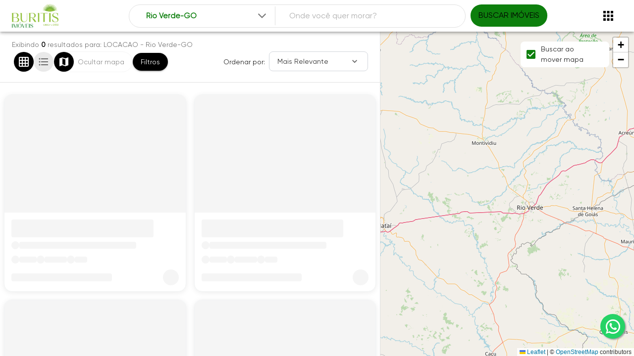

--- FILE ---
content_type: application/javascript; charset=UTF-8
request_url: https://www.buritisimoveis.com/_next/static/chunks/9893-5af058fa0180118b.js
body_size: 53115
content:
"use strict";(self.webpackChunk_N_E=self.webpackChunk_N_E||[]).push([[9893],{73377:function(e,t,a){var o=a(74512),n=a(45445);a(32735),t.Z=(0,n.GoogleApiWrapper)(()=>({apiKey:"AIzaSyCCiuaiH_BpkwPDNOoYPrWZBcVIos6e55I",language:"pt-br",LoadingContainer:null}))(e=>{let{initialCenter:t,google:a}=e;return(0,o.jsx)(n.Map,{google:a,zoom:18,initialCenter:t,center:t,children:(0,o.jsx)(n.Marker,{title:"Local do Im\xf3vel",position:{lat:t.lat,lng:t.lng}})})})},41132:function(e,t,a){var o=a(74512),n=a(35358),r=a(95685),i=a.n(r),l=a(22170),s=a(31850);let d=(0,n.Z)(e=>({textField:{fontSize:e.spacing(2),height:50,border:"solid 1px #ccc",padding:20,borderRadius:50,"&:focus":{outline:"none"}},label:{marginLeft:e.spacing(3),fontWeight:"900",color:"black"},error:{color:"red"},borderError:{border:"solid 1px red"},textErrorContainer:{position:"absolute",bottom:8,padding:"0!important",left:30},textError:{fontSize:12},inputContainer:{position:"relative"},inputItem:{paddingBottom:"30px!important"}}));t.Z=e=>{let{error:t,label:a,onChange:n,onSubmit:r,autoFocus:c,className:p,...u}=e,m=d();return(0,o.jsxs)(s.Z,{container:!0,direction:"column",spacing:2,className:m.inputContainer,children:[(0,o.jsx)(s.Z,{item:!0,children:(0,o.jsx)("label",{className:i()(m.label,null!=t?m.error:""),children:(0,o.jsx)("b",{children:a})})}),(0,o.jsx)(s.Z,{item:!0,className:m.inputItem,children:(0,o.jsx)("input",{...u,className:i()(m.textField,null!=t?m.borderError:"",p),type:"text",onKeyDown:e=>{"Enter"==e.key&&r&&r()},onChange:e=>{n(e.target.value)},autoFocus:c})}),(0,o.jsx)(s.Z,{item:!0,className:m.textErrorContainer,children:(0,o.jsx)(l.Z,{className:i()(m.error,m.textError),children:null!=t?t:""})})]})}},13999:function(e,t,a){var o=a(74512),n=a(35358),r=a(22170),i=a(95685),l=a.n(i),s=a(32735);let d=(0,n.Z)(e=>({input:{width:"100%",maxWidth:278,margin:"auto",marginBottom:e.spacing(3)},textField:{fontSize:16,height:50,border:"solid 1px #ccc",padding:20,"&:focus":{outline:"none"},[e.breakpoints.only("xs")]:{fontSize:14}},label:{marginLeft:e.spacing(3),marginBottom:e.spacing(1),fontWeight:900,display:"flex"},ddd:{width:"30%",maxWidth:78,borderTopLeftRadius:50,borderBottomLeftRadius:50},phone:{borderLeft:"solid 0px",borderTopRightRadius:50,borderBottomRightRadius:50,maxWidth:200,width:"70%"},dddError:{border:"solid 1px red"},phoneError:{border:"solid 1px red",borderLeft:"solid 0px"},error:{color:"red",marginLeft:e.spacing(2.5)}}));t.Z=e=>{let{onChange:t,onSubmit:a,error:n,autoFocus:i=!0}=e,c=d(),p=(0,s.useRef)(null),u=(0,s.useRef)(null),m=e=>{e.target.value="cellphone"==e.target.name?g(e.target.value.replace(/\D/g,"")):e.target.value.replace(/\D/g,""),"ddd"==e.target.name&&2==e.target.value.length&&u.current.focus(),t(p.current.value+" "+u.current.value)},h=e=>{"Enter"===e.key&&a(),"Backspace"===e.key&&"cellphone"===e.target.name&&e.target.value.length<1&&p.current.focus()},g=e=>e.length>5?e.substring(0,5)+"-"+e.substring(5,e.length+1):e;return(0,o.jsxs)("div",{className:c.input,children:[(0,o.jsx)("label",{className:l()(c.label,null!=n?c.error:""),children:(0,o.jsx)("b",{children:"Celular"})}),(0,o.jsxs)("div",{children:[(0,o.jsx)("input",{ref:p,className:l()(c.ddd,c.textField,null!=n?c.dddError:""),name:"ddd",maxLength:"2",type:"tel",onChange:m,id:"phone-ddd",onKeyDown:h,autoFocus:i}),(0,o.jsx)("input",{ref:u,className:l()(c.phone,c.textField,null!=n?c.phoneError:""),name:"cellphone",maxLength:"10",id:"phone-number",type:"tel",onChange:m,onKeyDown:h}),(0,o.jsx)(r.Z,{className:c.error,style:{marginTop:5},children:null!=n?n:""})]})]})}},75642:function(e,t,a){var o=a(74512),n=a(35358),r=a(32735),i=a(95685),l=a.n(i),s=a(31850);let d=(0,n.Z)(e=>({smsTextFild:{fontSize:16,width:50,height:50,textAlign:"center",borderRadius:"100%",border:"solid 1px #cccccc","&:focus":{outline:"none"},[e.breakpoints.only("xs")]:{width:35,height:35,fontSize:14}},smsInput:{margin:"auto",padding:5},error:{border:"solid 1px red"},errorLabel:{color:"red"}}));t.Z=e=>{let{error:t,onChange:a,onSubmit:n}=e,i=d(),c={code1:(0,r.useRef)(null),code2:(0,r.useRef)(null),code3:(0,r.useRef)(null),code4:(0,r.useRef)(null),code5:(0,r.useRef)(null),code6:(0,r.useRef)(null)},p=e=>{e.target.value=e.target.value.replace(/\D/g,""),1===e.target.value.length&&"code6"!==e.target.name&&c["code".concat(+e.target.name.charAt(e.target.name.length-1)+1)].current.focus(),a(Object.entries(c).map(e=>{let[t,a]=e;return a.current.value}).join(""))},u=e=>{"ArrowLeft"===e.key&&"code1"!==e.target.name?c["code".concat(+e.target.name.charAt(e.target.name.length-1)-1)].current.focus():"ArrowRight"===e.key&&"code6"!==e.target.name?c["code".concat(+e.target.name.charAt(e.target.name.length-1)+1)].current.focus():"Backspace"===e.key&&"code1"!==e.target.name&&""===e.target.value?c["code".concat(+e.target.name.charAt(e.target.name.length-1)-1)].current.focus():"Enter"===e.key&&n()};return(0,o.jsx)(s.Z,{container:!0,className:l()(i.smsInput,null!=t?i.errorLabel:""),children:Object.entries(c).map(e=>(0,o.jsx)(s.Z,{item:!0,xs:2,children:(0,o.jsx)(s.Z,{container:!0,justifyContent:"center",children:(0,o.jsx)(s.Z,{item:!0,children:(0,o.jsx)("input",{ref:e[1],className:l()(i.smsTextFild,null!=t?i.error:""),name:e[0],maxLength:"1",onKeyDown:u,onChange:p,type:"tel",autoFocus:e[0]==Object.entries(c)[0][0]})})})},e[0]))})}},44176:function(e,t,a){a.d(t,{vJ:function(){return d}}),a(73377),a(41132);var o=a(74512),n=a(35358),r=a(22170),i=a(95685),l=a.n(i);a(32735);let s=(0,n.Z)(e=>({input:{width:"100%",maxWidth:278,margin:"auto",marginBottom:e.spacing(3)},textField:{fontSize:16,height:50,border:"solid 1px #ccc",padding:20,"&:focus":{outline:"none"},[e.breakpoints.only("xs")]:{fontSize:14}},label:{marginLeft:e.spacing(3),marginBottom:e.spacing(1),fontWeight:900,display:"flex"},field:{borderRadius:50,maxWidth:274,width:"100%"},fieldError:{border:"solid 1px red"},error:{color:"red",marginLeft:e.spacing(2.5)}}));var d=e=>{let{onChange:t,error:a,label:n,name:i,...d}=e,c=s();return(0,o.jsxs)("div",{className:c.input,children:[(0,o.jsx)("label",{className:l()(c.label,null!=a?c.error:""),children:(0,o.jsx)("b",{children:n})}),(0,o.jsxs)("div",{children:[(0,o.jsx)("input",{autoFocus:!0,className:l()(c.field,c.textField,null!=a?c.fieldError:""),name:i,onChange:e=>{t(e.target.value)},...d}),(0,o.jsx)(r.Z,{className:c.error,style:{marginTop:5},children:null!=a?a:""})]})]})};a(13999),a(56550),a(75514),a(75642),(0,n.Z)(e=>({input:{width:278,margin:"auto",marginBottom:e.spacing(3)},textField:{fontSize:e.spacing(2),width:278,height:100,border:"solid 1px #ccc",padding:5,borderRadius:10,"&:focus":{outline:"none"}},label:{fontWeight:"900",display:"flex",color:"black"},error:{color:"red"},borderError:{border:"solid 1px red"}})),a(81764)},62222:function(e,t,a){a.d(t,{Z:function(){return M}});var o=a(74512),n=a(50135),r=a(31850),i=a(35358),l=a(22170),s=a(32735),d=a(97543),c=a(36613),p=a(23165),u=a(98750);let m=RegExp("^(https|http|www|\\/\\/)","gim");var h=a(51574),g=a(65518),f=a(75739),x=a(75756),b=a(24530),v=a(46024),C=a(33385),y=a(42553),j=a(10536),Z=a(1563),k=a(71072),w=a(74632),S=a(95685),T=a.n(S),I=a(44407),N=a(54050);let R=(0,i.Z)(e=>{var t,a;return{contato:{display:"flex",alignItems:"center",marginBottom:10},contatoIcon:{marginRight:10},contatoIconRight:{marginLeft:10},smallIcon:{width:12,height:12},clickable:{cursor:"pointer",color:(null===(t=e.palette.rodape)||void 0===t?void 0:t.fonte)?e.palette.rodape.fonte:(null===(a=e.palette.rodape)||void 0===a?void 0:a.background)?e.palette.getContrastText(e.palette.rodape.background):e.palette.default.secundary.main}}}),B=e=>{window.open("https://wa.me/55".concat(e),"_blank")},F=e=>{let{rightIcon:t,small:a,number:n}=e,r=R();return(0,o.jsx)(w.Z,{className:T()(t?r.contatoIconRight:r.contatoIcon,a&&r.smallIcon,r.clickable),color:"primary",onClick:()=>B(n)})};var A=e=>{let{title:t=null,contato:a,rightIcon:r=!1,small:i=!1}=e;if(!a||(0,I.Z)(a))return null;let l=R(),{number:s,description:d,type:c}=a;return(0,o.jsxs)(n.Z,{disableGutters:!0,maxWidth:!1,className:l.contato,children:[(0,o.jsx)(j.nA,{is:!!t,children:(0,o.jsx)(N.ZT,{variant:i?"officeContact":"subTitulos",children:t})}),(0,o.jsx)(j.nA,{is:!!a.whatsapp&&!r,children:(0,o.jsx)(F,{rightIcon:r,small:i,number:s})}),(0,o.jsx)(j.nA,{is:!!s,children:(0,o.jsx)(N.ZT,{variant:i?"officeContact":"subTitulos",onClick:()=>window.open("tel:".concat(s),"_blank"),className:l.clickable,children:d?"".concat(d,": ").concat((0,h.z1)(s)):(0,h.z1)(s)})}),(0,o.jsx)(j.nA,{is:!!a.whatsapp&&!!r,children:(0,o.jsx)(F,{rightIcon:r,small:i,number:s})})]})};let E=(0,i.Z)(e=>{let t=()=>{var t,a;return(null===(t=e.palette.rodape)||void 0===t?void 0:t.fonte)?e.palette.rodape.fonte:(null===(a=e.palette.rodape)||void 0===a?void 0:a.background)?e.palette.getContrastText(e.palette.rodape.background):e.palette.getContrastText(e.palette.grey[200])};return{header:{marginBottom:"8px!important",fontSize:19,color:t()},listItem:{color:t()},cityState:{marginBottom:12,fontWeight:600,color:t()},creci:{marginBottom:10,display:"flex",color:t()}}});var L=e=>{let{offices:t}=e,a=E(),[n,i]=(0,s.useState)(Array(t.length).fill(!1).map((e,a)=>t[a].matriz)),l=e=>{i(t=>{let a=[...t];return a[e]=!a[e],a})};return(0,o.jsxs)(r.Z,{item:!0,xs:12,sm:3,children:[(0,o.jsx)(k.Z,{variant:"footerTitulos",className:a.header,children:t.length>1?"Nossas unidades":"Matriz"}),(0,o.jsx)(b.Z,{disablePadding:!0,children:t.map((e,t)=>(0,o.jsxs)("div",{children:[(0,o.jsxs)(v.Z,{button:!0,onClick:()=>l(t),disableGutters:!0,className:a.listItem,children:[(0,o.jsx)(k.Z,{variant:"selectOffice",children:e.name}),n[t]?(0,o.jsx)(C.Z,{}):(0,o.jsx)(y.Z,{})]}),(0,o.jsxs)(x.Z,{in:n[t],children:[(0,o.jsx)(j.nA,{is:!!e.creci,children:(0,o.jsxs)(k.Z,{variant:"creci",className:a.creci,children:["CRECI ",e.creci]})}),(0,o.jsx)(j.nA,{is:!!e.contacts.length,children:e.contacts.sort((e,t)=>e.mainContact&&!t.mainContact?-1:1).map((e,t)=>(0,o.jsx)(A,{contato:e,rightIcon:!0,small:!0},t))}),(0,o.jsx)("a",{href:"https://www.google.com/maps/search/?api=1&query=".concat(encodeURIComponent((0,Z.hw)(e.addresses))),target:"_blank",rel:"noopener noreferrer",style:{textDecoration:"none",color:"inherit"},children:(0,o.jsx)(k.Z,{variant:"address",children:(0,Z.hw)(e.addresses)})}),(0,o.jsx)("br",{}),(0,o.jsx)(k.Z,{className:a.cityState,variant:"city",children:(0,Z.H0)(e.addresses)})]})]},t))})]})};let z=(0,i.Z)(e=>{var t,a,o;let n=()=>{var t,a;return(null===(t=e.palette.rodape)||void 0===t?void 0:t.fonte)?e.palette.rodape.fonte:(null===(a=e.palette.rodape)||void 0===a?void 0:a.background)?e.palette.getContrastText(e.palette.rodape.background):e.palette.getContrastText(e.palette.grey[200])};return{footer:{paddingTop:e.spacing(6),paddingBottom:e.spacing(6),backgroundColor:null!==(o=null===(t=e.palette.rodape)||void 0===t?void 0:t.background)&&void 0!==o?o:e.palette.grey[200],color:n()},sectionTitle:{fontWeight:600,fontSize:19,marginBottom:e.spacing(2),color:n},optionButton:{"&:hover":{backgroundColor:"transparent",textDecoration:"none",color:(null===(a=e.palette.corpo)||void 0===a?void 0:a.detalhes)?e.palette.corpo.detalhes:e.palette.primary.main},textDecoration:"none",fontSize:16,color:n(),textOverflow:"ellipsis",whiteSpace:"nowrap",width:"100%",textAlign:"start",overflow:"hidden",cursor:"pointer",marginBottom:e.spacing(1)},linksContainer:{display:"flex",flexDirection:"column"},contatoItem:{color:n,fontSize:16,lineHeight:1.6,marginBottom:e.spacing(1)},desenvolvimentoContainer:{marginTop:e.spacing(4),display:"flex",alignItems:"center"},logoText:{color:n,display:"flex",alignItems:"center",fontSize:16},socialLinksContainer:{marginTop:e.spacing(2)}}});var M=e=>{var t,a,i,x,b;let{imobiliaria:v}=e,C=z(),y=(0,u.Z)(),[j,Z]=(0,s.useState)(!1),{siteQueroAnunciar:k,quemSomosSite:w,siteConfiguracaoBlog:S,offices:T}=v,I=null!==(i=v.sitePages)&&void 0!==i?i:[],N=!!k&&["RODAPE","CABECALHO_RODAPE"].includes(null===(t=k[0])||void 0===t?void 0:t.localExibicao),R=["RODAPE","CABECALHO_RODAPE"].includes(null==w?void 0:w.exibicao),B=!!S&&["RODAPE","CABECALHO_RODAPE"].includes(null==S?void 0:S.localExibicao),F=B?S.urlBase.toLowerCase():null,A=null!==(x=null==T?void 0:T.find(e=>e.matriz))&&void 0!==x?x:null==T?void 0:T[0],E=(null==A?void 0:A.contacts)?null!==(b=A.contacts.find(e=>e.mainContact))&&void 0!==b?b:A.contacts[0]:null;return(0,o.jsx)("footer",{className:C.footer,children:(0,o.jsxs)(n.Z,{maxWidth:"lg",children:[(0,o.jsxs)(r.Z,{container:!0,spacing:3,children:[(0,o.jsxs)(r.Z,{item:!0,xs:12,sm:6,md:2,children:[(0,o.jsx)(l.Z,{className:C.sectionTitle,children:"Navega\xe7\xe3o"}),(0,o.jsxs)("div",{className:C.linksContainer,children:[(0,o.jsx)(d.Z,{href:"/",underline:"none",children:(0,o.jsx)(l.Z,{className:C.optionButton,children:"Home"})}),(0,o.jsx)(d.Z,{href:"/buscar",underline:"none",children:(0,o.jsx)(l.Z,{className:C.optionButton,children:"Im\xf3veis"})}),(0,o.jsx)(d.Z,{href:"/lancamentos",underline:"none",children:(0,o.jsx)(l.Z,{className:C.optionButton,children:"Lan\xe7amentos"})}),(0,o.jsx)(l.Z,{className:C.optionButton,onClick:()=>(0,c.Z)({setOpen:Z,open:!0}),children:"Fale conosco"}),!!j&&(0,o.jsx)(g.Z,{open:j,closeModal:()=>(0,c.Z)({setOpen:Z,open:!1}),isMobile:y}),N&&(0,o.jsx)(d.Z,{href:"/quero-anunciar",underline:"none",children:(0,o.jsx)(l.Z,{className:C.optionButton,children:"Quero anunciar"})}),R&&(0,o.jsx)(d.Z,{href:"/quem-somos",underline:"none",children:(0,o.jsx)(l.Z,{className:C.optionButton,children:"Quem somos"})}),(0,o.jsx)(d.Z,{href:"/mapa-site",underline:"none",children:(0,o.jsx)(l.Z,{className:C.optionButton,children:"Mapa do site"})})]})]}),(0,o.jsxs)(r.Z,{item:!0,xs:12,sm:6,md:4,children:[(0,o.jsx)(l.Z,{className:C.sectionTitle,children:"Contato"}),(0,o.jsxs)("div",{className:C.linksContainer,children:[E&&(0,o.jsx)(l.Z,{className:C.contatoItem,onClick:()=>window.open("tel:".concat(E.number),"_blank"),style:{cursor:"pointer"},children:E.description?"".concat(E.description,": ").concat((0,h.z1)(E.number)):(0,h.z1)(E.number)}),(null==A?void 0:A.email)&&(0,o.jsx)(l.Z,{className:C.contatoItem,onClick:()=>window.open("mailto:".concat(A.email)),style:{cursor:"pointer"},children:A.email}),(0,o.jsx)("div",{className:C.socialLinksContainer,children:(0,o.jsx)(f.Z,{imobiliaria:v,isMobile:y})})]})]}),(0,o.jsx)(L,{offices:T||[]}),(0,o.jsxs)(r.Z,{item:!0,xs:12,sm:6,md:3,children:[(0,o.jsx)(l.Z,{className:C.sectionTitle,children:"Outros links"}),(0,o.jsxs)("div",{className:C.linksContainer,children:[B&&(0,o.jsx)(d.Z,{href:"/".concat(F),underline:"none",children:(0,o.jsx)(l.Z,{className:C.optionButton,children:"blog"===F?"Blog":"Not\xedcias"})}),(null==v?void 0:null===(a=v.links)||void 0===a?void 0:a.length)?v.links.filter(e=>e.active).map(e=>(0,o.jsx)("a",{rel:"noopener noreferrer",target:"_blank",href:m.test(e.url)?e.url:"//".concat(e.url),className:C.optionButton,children:e.title},"link-".concat(e.id))):null,I.filter(e=>e.addToFooter).map(e=>(0,o.jsx)(d.Z,{href:"/links/".concat(e.url),underline:"none",children:(0,o.jsx)(l.Z,{className:C.optionButton,children:e.title})}))]})]})]}),(0,o.jsx)("div",{style:{width:"100vw",marginLeft:"calc(49.3% - 50vw)",marginTop:32},children:(0,o.jsx)("hr",{style:{width:"100%",margin:0,border:"none",borderTop:"1px solid #ccc"}})}),(0,o.jsxs)(r.Z,{container:!0,style:{marginTop:32},alignItems:"center",justifyContent:"center",spacing:2,children:[(0,o.jsx)(l.Z,{variant:"caption",className:C.logoText,children:"Desenvolvido por"}),(0,o.jsx)("a",{target:"_blank",href:"https://www.flipcrm.com.br/",style:{display:"flex"},"aria-label":"Desenvolvido por flip crm",rel:"noopener noreferrer",children:(0,o.jsx)(p.Z,{style:{width:66,cursor:"pointer",margin:10}})})]})]})})}},39893:function(e,t,a){a.r(t),a.d(t,{default:function(){return b}});var o=a(74512),n=a(87179),r=a(81778),i=a(64338),l=a(32735),s=a(43760),d=()=>{let e=document.querySelector("#jss-server-side");e&&e.parentElement.removeChild(e)},c=a(6517),p=a(62222),u=a(64075),m=a(98238),h=a(35358),g=a(65026);let f=(0,h.Z)(e=>{var t;return{toolbar:{backgroundColor:(null===(t=e.palette.cabecalho)||void 0===t?void 0:t.background)?e.palette.cabecalho.background:e.palette.default.secundary.light}}}),x=()=>{let{dispatch:e}=(0,l.useContext)(s.h),t=(0,l.useCallback)(async()=>{let t=await (0,c.PR)();return e((0,s.m3)(t))},[s.h]);return(0,l.useEffect)(()=>{t()},[t]),null};var b=e=>{let{children:t,title:a,logo:c,hideSearch:h,search:b,searchProps:v,imobiliaria:C}=e,y=(0,g.Z)(),j=f();return(0,l.useEffect)(()=>{d()},[]),(0,o.jsxs)(s.X9,{children:[(0,o.jsx)("h1",{style:{display:"none"},children:a}),(0,o.jsx)(n.Z,{className:j.toolbar,position:"sticky",children:(0,o.jsx)(i.Z,{children:(0,o.jsx)(u.Z,{logo:c,search:b,onClickLogo:()=>(localStorage.removeItem("location"),localStorage.removeItem("options"),y.push("/")),searchProps:v,hideSearch:h,imobiliaria:C})})}),(0,o.jsx)(r.ZP,{}),t,!y.pathname.includes("buscar")&&C?(0,o.jsx)(p.Z,{imobiliaria:C}):null,(0,o.jsx)(m.bR,{}),(0,o.jsx)(x,{})]})}},64075:function(e,t,a){a.d(t,{Z:function(){return N}});var o=a(74512),n=a(10536),r=a(43760),i=e=>{let{links:t}=e;return t.filter(e=>e.showHeader&&e.active)},l=e=>{let{options:t,hideSearch:a,width:o}=e;return!a&&(0===t.length||-1!==t.indexOf(o))},s=a(36613),d=a(31850),c=a(68),p=a(40999),u=a(35358),m=a(33123),h=a(70442),g=a(665),f=a(82070),x=a.n(f),b=a(32735),v=a(26863),C=a(89989),y=a(87211),j=a(43875),Z=a.n(j),k=a(65026);let w=x()(()=>Promise.all([a.e(3952),a.e(9948),a.e(605)]).then(a.bind(a,19948)),{loadableGenerated:{webpack:()=>[19948]}}),S=x()(()=>a.e(8553).then(a.bind(a,48553)),{loadableGenerated:{webpack:()=>[48553]}}),T=(0,u.Z)(e=>{let t=()=>{var t,a,o,n;return(null===(t=e.palette.cabecalho)||void 0===t?void 0:t.fonte)?e.palette.cabecalho.fonte:(null===(a=e.palette.cabecalho)||void 0===a?void 0:a.background)?e.palette.getContrastText(e.palette.cabecalho.background):(null===(o=e.palette.corpo)||void 0===o?void 0:o.detalhes)?null===(n=e.palette.corpo)||void 0===n?void 0:n.detalhes:e.palette.primary.main};return{container:{color:e.palette.grey["700"]},buttonLabel:{textTransform:"none"},menuItem:{display:"flex",alignItems:"center"},logo:{width:"auto",height:"auto",maxHeight:64,padding:"5px 0",position:"relative","&:hover":{cursor:"pointer"},[e.breakpoints.up("md")]:{width:140,height:50},[e.breakpoints.down("sm")]:{width:120,height:50}},child:{display:"flex",justifyContent:"center"},user:{color:"black",fontSize:14,fontWeight:"bold"},avatar:{width:e.spacing(5),height:e.spacing(5),fontSize:14,padding:e.spacing(2)},loginButton:{width:100,height:45,textTransform:"uppercase",color:t(),borderColor:t()},searchContainer:{display:"flex",justifyContent:"center",alignItems:"center",width:"100%"},textColor:{color:t()}}}),I=()=>{let e=(0,m.Z)();return[...e.breakpoints.keys].reverse().reduce((t,a)=>{let o=(0,h.Z)(e.breakpoints.up(a));return!t&&o?a:t},null)||"xs"};var N=e=>{var t,a,u;let{logo:m,search:h=[],onClickLogo:f,hideSearch:x=!1,imobiliaria:j}=e,N=I(),R=T(),{dispatch:B,globalState:F}=(0,b.useContext)(r.h),[A,E]=(0,b.useState)(!1),L=(0,k.Z)(),{links:z=[],showLancamentos:M,siteQueroAnunciar:W,offices:D,enableVisitSchedule:O,quemSomosSite:P,siteConfiguracaoBlog:H}=j,V=i({links:z}),_=!!W&&["CABECALHO","CABECALHO_RODAPE"].includes(null===(t=W[0])||void 0===t?void 0:t.localExibicao),G=!!P&&["CABECALHO","CABECALHO_RODAPE"].includes(null==P?void 0:P.exibicao),q=!!H&&["CABECALHO","CABECALHO_RODAPE"].includes(null==H?void 0:H.localExibicao),U=q?H.urlBase.toLowerCase():null;return(0,o.jsxs)(o.Fragment,{children:[(0,o.jsxs)(d.Z,{component:"nav",className:R.container,justifyContent:"center",alignItems:"center",spacing:1,container:!0,children:[(0,o.jsx)(d.Z,{item:!0,xs:!l({options:h,hideSearch:x,width:N}),className:R.menuItem,children:m?(0,o.jsx)("div",{className:R.logo,children:(0,o.jsx)(Z(),{src:m,onClick:f,alt:"Logo site imobili\xe1ria",quality:100,loading:"eager",fill:!0,objectFit:"contain",objectPosition:"left"})}):(0,o.jsx)("span",{onClick:f,children:"LOGO"})}),l({options:h,hideSearch:x,width:N})?(0,o.jsx)(d.Z,{item:!0,xs:!0,className:R.child,children:(0,o.jsx)("div",{className:R.searchContainer,children:(0,o.jsx)(w,{imobiliaria:j})})}):null,(0,o.jsx)(c.Z,{mdDown:!0,mdUp:l({options:h,hideSearch:x,width:N}),children:(0,o.jsx)(d.Z,{item:!0,children:(0,o.jsxs)(d.Z,{container:!0,spacing:3,alignItems:"center",children:[!!V.length&&V.map((e,t)=>(0,o.jsx)(d.Z,{item:!0,children:(0,o.jsx)(n.rU,{underline:"none",color:"inherit",href:e.url,passHref:!0,target:"_blank",children:(0,o.jsx)(C.default,{text:e.title,className:R.textColor,fullWidth:!0})})},t)),M?(0,o.jsx)(d.Z,{item:!0,children:(0,o.jsx)(n.rU,{underline:"none",href:"/lancamentos",as:"/lancamentos",children:(0,o.jsx)(C.default,{text:"Lan\xe7amentos",className:R.textColor,fullWidth:!0,variant:L.pathname.includes("lancamentos")?"contained":void 0})})}):null,_?(0,o.jsx)(d.Z,{item:!0,children:(0,o.jsx)(n.rU,{underline:"none",href:"/quero-anunciar",as:"/quero-anunciar",children:(0,o.jsx)(C.default,{text:"Quero anunciar",className:R.textColor,fullWidth:!0,variant:L.pathname.includes("quero-anunciar")?"contained":void 0})})}):null,G?(0,o.jsx)(d.Z,{item:!0,children:(0,o.jsx)(n.rU,{underline:"none",href:"/quem-somos",as:"/quem-somos",children:(0,o.jsx)(C.default,{text:"Quem somos",className:R.textColor,fullWidth:!0,variant:L.pathname.includes("quem-somos")?"contained":void 0})})}):null,q?(0,o.jsx)(d.Z,{item:!0,children:(0,o.jsx)(n.rU,{underline:"none",href:"/".concat(U),as:"/".concat(U),children:(0,o.jsx)(C.default,{text:"blog"===U?"Blog":"Not\xedcias",className:R.textColor,fullWidth:!0,variant:L.pathname.includes(U)?"contained":void 0})})}):null,(0,o.jsxs)(d.Z,{item:!0,className:R.menuItem,children:[(0,o.jsx)(y.Z,{offices:D}),O?(0,o.jsx)(o.Fragment,{children:(null==F?void 0:F.fetchingUser)?null:(null==F?void 0:F.loggedIn)?(0,o.jsx)(v.Z,{className:R,name:null!==(a=null==F?void 0:F.user.name)&&void 0!==a?a:"NAME",component:n.rU,href:"/minha-conta",disableTooltip:!0,disableLastNames:!0}):(0,o.jsx)(C.default,{className:R.loginButton,fullWidth:!0,variant:"outlined",onClick:()=>B((0,r.vz)()),text:"Entrar"})}):null]})]})})}),(0,o.jsx)(c.Z,{lgUp:!l({options:h,hideSearch:x,width:N}),children:(0,o.jsx)(d.Z,{item:!0,className:R.menuItem,children:(0,o.jsx)(p.Z,{className:R.textColor,onClick:()=>(0,s.Z)({setOpen:E,open:!0}),"aria-label":"Abrir menu",children:(0,o.jsx)(g.X,{fontSize:"32"})})})})]}),(0,o.jsx)(S,{loggedIn:null!==(u=null==F?void 0:F.loggedIn)&&void 0!==u&&u,open:A,onClose:()=>(0,s.Z)({setOpen:E,open:!1}),linksOnHeader:V,showLancamentos:M,enableVisitSchedule:O,showQuemSomos:G,showQueroAnunciar:_,blogName:U})]})}},89989:function(e,t,a){a.r(t);var o=a(74512),n=a(33344),r=a(13067),i=a(35358),l=a(22170),s=a(95685),d=a.n(s);let c=(0,i.Z)(e=>({button:{borderRadius:e.spacing(3),boxShadow:"none",textTransform:"none",lineHeight:1.2,"&:hover":{boxShadow:"none"},fontWeight:"bold",height:50}}));t.default=e=>{let{className:t,text:a,loading:i,...s}=e,p=c();return(0,o.jsx)(n.Z,{className:d()(t,p.button),endIcon:i?(0,o.jsx)(r.Z,{}):void 0,disabled:i,...s,children:(0,o.jsx)(l.Z,{component:"span",children:i?"Carregando...":a})})}},40615:function(e,t,a){var o=a(74512),n=a(27559);t.Z=e=>{let{name:t,value:a,inputRef:r,onChange:i,...l}=e;return(0,o.jsx)(n.Z,{...l,getInputRef:r,thousandSeparator:".",decimalSeparator:",",decimalScale:0,fixedDecimalScale:!0,allowNegative:!1,isNumericString:!0,onValueChange:e=>i(e.value),value:a})}},48608:function(e,t,a){var o=a(74512),n=a(95786);a(32735);var r=a(30697),i=a.n(r);t.Z=e=>{let{inputRef:t,...a}=e;return(0,o.jsx)(i(),{...a,mask:e=>(0,n.Z)({v:e}),showMask:!0,guide:!1})}},56550:function(e,t,a){var o=a(74512),n=a(98371),r=a(63120),i=a(14998),l=a(96205),s=a(74041);t.Z=e=>{let{options:t=[],label:a,meta:d,labelId:c,...p}=e;return(0,o.jsxs)(l.Z,{style:{width:"100%"},children:[(0,o.jsx)(r.Z,{id:c,children:a}),(0,o.jsx)(n.Z,{...p,children:t.map(e=>(0,o.jsx)(i.Z,{value:e.value,children:e.label},e.value))}),(0,o.jsx)(s.Z,{error:!0,children:d.touched&&d.error})]})}},14026:function(e,t,a){var o=a(74512),n=a(31850),r=a(35358),i=a(81764),l=a(22170);let s=(0,r.Z)(e=>({label:{fontSize:14,paddingLeft:e.spacing(2.5)},subtitle:{fontSize:12,paddingLeft:e.spacing(2.5)},textField:{marginTop:e.spacing(1)},root:{borderRadius:e.spacing(3)},input:{padding:e.spacing(2),borderRadius:e.spacing(3)},multiline:{padding:0}}));t.Z=e=>{let{label:t,subtitle:a,startAdornment:r,component:d,...c}=e,p=s();return(0,o.jsxs)(n.Z,{container:!0,direction:"column",children:[(0,o.jsx)(n.Z,{item:!0,children:(0,o.jsx)(l.Z,{className:p.label,children:t})}),a?(0,o.jsx)(n.Z,{item:!0,children:(0,o.jsx)(l.Z,{className:p.subtitle,children:a})}):null,(0,o.jsx)(n.Z,{item:!0,className:p.textField,children:(0,o.jsx)(i.Z,{InputProps:{classes:{root:p.root,input:p.input,multiline:p.multiline},startAdornment:r,inputComponent:d},fullWidth:!0,variant:"outlined",...c})})]})}},75739:function(e,t,a){var o=a(74512),n=a(31850),r=a(40999),i=a(50814),l=a(95223),s=a(72498),d=a(96685),c=a(16832),p=a(35358),u=a(30581),m=a(41454);let h=(0,p.Z)(e=>{var t;return{iconsContainer:{[e.breakpoints.up("sm")]:{marginLeft:-13}},iconButton:{marginRight:10,color:(null===(t=e.palette.rodape)||void 0===t?void 0:t.fonte)?e.palette.rodape.fonte:null},mobileSpacing:{height:0,width:0,[e.breakpoints.down("md")]:{height:70,width:"100%"}}}});t.Z=e=>{let{imobiliaria:t,isMobile:a}=e;if(!t)return null;let p=h();return(0,o.jsxs)(n.Z,{container:!0,justifyContent:a?"center":"flex-start",className:p.iconsContainer,children:[t.instagram&&(0,o.jsx)(n.Z,{item:!0,children:(0,o.jsx)(i.ZP,{title:"Instagram",children:(0,o.jsx)(r.Z,{href:t.instagram,target:"_blank",rel:"noopener",className:p.iconButton,children:(0,o.jsx)(s.Z,{})})})}),t.facebook&&(0,o.jsx)(n.Z,{item:!0,children:(0,o.jsx)(i.ZP,{title:"Facebook",children:(0,o.jsx)(r.Z,{href:t.facebook,target:"_blank",rel:"noopener",className:p.iconButton,children:(0,o.jsx)(l.Z,{})})})}),t.linkedin&&(0,o.jsx)(n.Z,{item:!0,children:(0,o.jsx)(i.ZP,{title:"Linkedin",children:(0,o.jsx)(r.Z,{href:t.linkedin,target:"_blank",rel:"noopener",className:p.iconButton,children:(0,o.jsx)(d.Z,{})})})}),t.twitter&&(0,o.jsx)(n.Z,{item:!0,children:(0,o.jsx)(i.ZP,{title:"X (Twitter)",children:(0,o.jsx)(r.Z,{href:t.twitter,target:"_blank",rel:"noopener",className:p.iconButton,children:(0,o.jsx)(m.Z,{iconColor:"#fff"})})})}),t.youtube&&(0,o.jsx)(n.Z,{item:!0,children:(0,o.jsx)(i.ZP,{title:"Youtube",children:(0,o.jsx)(r.Z,{href:t.youtube,target:"_blank",rel:"noopener",className:p.iconButton,children:(0,o.jsx)(c.Z,{})})})}),t.tiktok&&(0,o.jsx)(n.Z,{item:!0,children:(0,o.jsx)(i.ZP,{title:"Tiktok",children:(0,o.jsx)(r.Z,{href:t.tiktok,target:"_blank",rel:"noopener",className:p.iconButton,children:(0,o.jsx)(u.Z,{iconColor:"#fff"})})})}),(0,o.jsx)("div",{className:p.mobileSpacing})]})}},44735:function(e,t,a){var o=a(74512),n=a(51394);let r=(0,a(35358).Z)(e=>({backButton:{borderRadius:0}}));t.Z=e=>{let{height:t,radius:a}=e,i=r();return(0,o.jsx)(n.Z,{style:{borderRadius:a||0},animation:"wave",className:i.backButton,height:t||200})}},26863:function(e,t,a){var o=a(74512),n=a(11099),r=a(84175),i=a(33344),l=a(31850),s=a(35358),d=a(50814),c=a(22170),p=a(95685),u=a.n(p);let m=(0,s.Z)(e=>{var t;return{button:{borderRadius:e.spacing(2),textTransform:"none","&:hover":{backgroundColor:"transparent"}},avatar:{width:e.spacing(4),height:e.spacing(4),padding:e.spacing(2),fontWeight:"bold",fontSize:13,backgroundColor:(null===(t=e.palette.corpo)||void 0===t?void 0:t.detalhes)?e.palette.corpo.detalhes:e.palette.primary.main},text:{textTransform:"none",fontWeight:"bold",fontSize:13},nameContainer:{"-webkit-line-clamp":2,display:"-webkit-box","-webkit-box-orient":"vertical",overflow:"hidden"}}});t.Z=e=>{let{className:t={},name:a="",component:s,href:p,disableTooltip:h=!1,disableLastNames:g=!1,...f}=e,x=m();return(0,o.jsx)(i.Z,{component:s||"div",href:p,className:u()(t.button,x.button),...f,children:(0,o.jsxs)(l.Z,{container:!0,spacing:1,alignItems:"center",children:[(0,o.jsx)(d.ZP,{arrow:!0,title:!h&&a||"",children:(0,o.jsx)("span",{children:(0,o.jsx)(l.Z,{item:!0,children:(0,o.jsx)(r.Z,{alt:"perfil",className:u()(t.avatar,x.avatar),children:(0,n.c)({name:a})})})})}),(0,o.jsx)(l.Z,{item:!0,xs:!0,className:x.nameContainer,children:(0,o.jsx)(c.Z,{className:u()(t.text,x.text),children:(0,n.K)({name:a,disableLastNames:g})||"Usu\xe1rio"})})]})})}},65518:function(e,t,a){a.d(t,{Z:function(){return S}});var o=a(74512),n=a(6517),r=a(99176),i=a.n(r);let l=async e=>{let{data:t,setloading:a,closeModal:o,swalStyle:r}=e;a&&a(!0);let l=await (0,n.Yb)(t);l.ok?i().fire({title:l.data,icon:"success",customClass:r}).then(e=>{e&&o&&o()}):i().fire({title:l.data,icon:"error",customClass:r}),a&&a(!1)};var s=a(52278),d=a(13067),c=a(40931),p=a(82812),u=a(66766),m=a(31850),h=a(40999),g=a(35358),f=a(53671),x=a(81764),b=a(12381),v=a(75297),C=a(32735),y=a(13381),j=a(89989),Z=a(48608);let k=(0,g.Z)(e=>{var t,a,o,n,r;return{closeButton:{position:"absolute",top:10,left:10},dialog:{maxWidth:500,width:"100%",padding:e.spacing(4),borderRadius:e.spacing(2),[e.breakpoints.only("xs")]:{borderRadius:0}},buttonSend:{margin:"25px 0 10px"},formGrid:{margin:"10px 0"},input:{"& label.Mui-focused":{color:(null===(t=e.palette.corpo)||void 0===t?void 0:t.detalhes)?e.palette.corpo.detalhes:e.palette.primary.main},"& .MuiInput-underline:after":{borderBottomColor:(null===(a=e.palette.corpo)||void 0===a?void 0:a.detalhes)?e.palette.corpo.detalhes:e.palette.primary.main}},inputError:{"& label.Mui-focused":{color:(null===(o=e.palette.corpo)||void 0===o?void 0:o.detalhes)?e.palette.corpo.detalhes:e.palette.primary.main},"& .MuiInput-underline:after":{borderBottomColor:"red"},"& .MuiInput-underline:before":{borderBottomColor:"red"}},title:{display:"flex",justifyContent:"center",fontSize:25,lineHeight:1.1},buttonColor:{backgroundColor:(null===(n=e.palette.corpo)||void 0===n?void 0:n.detalhes)?e.palette.corpo.detalhes:e.palette.primary.main,"&:hover":{boxShadow:"none",backgroundColor:(0,f._j)((null===(r=e.palette.corpo)||void 0===r?void 0:r.detalhes)?e.palette.corpo.detalhes:e.palette.primary.main,.2)}}}}),w=e=>{var t,a,n;let{classes:r,closeModal:i}=e,[c,p]=(0,C.useState)(!1),u=(0,v.Z)(),{register:h,handleSubmit:g,watch:f,clearErrors:b,formState:k}=(0,y.cI)({shouldUnregister:!1,defaultValues:{name:"",mail:"",phone:"",message:""}});return(0,o.jsx)(m.Z,{children:(0,o.jsxs)("form",{onSubmit:g(e=>l({data:e,setloading:p,closeModal:i,swalStyle:u})),children:[(0,o.jsxs)(m.Z,{className:r.formGrid,children:[(0,o.jsx)(x.Z,{name:"name",label:"Nome *",fullWidth:!0,className:(null===(t=k.errors)||void 0===t?void 0:t.name)?r.inputError:r.input,autoFocus:!0,onChange:()=>b("name"),...h("name",{required:{value:!0,message:"O nome \xe9 obrigat\xf3rio"}})}),(0,o.jsx)(s.B,{errors:k.errors,name:"name",render:e=>(0,o.jsx)("span",{style:{color:"red"},children:e.message})})]}),(0,o.jsx)(m.Z,{className:r.formGrid,children:(0,o.jsx)(x.Z,{name:"phone",label:"Telefone",className:r.input,InputProps:{inputComponent:Z.Z},fullWidth:!0,...h("phone",{required:!1})})}),(0,o.jsxs)(m.Z,{className:r.formGrid,children:[(0,o.jsx)(x.Z,{name:"mail",label:"E-Mail *",fullWidth:!0,className:(null===(a=k.errors)||void 0===a?void 0:a.name)?r.inputError:r.input,onChange:()=>b("mail"),...h("mail",{required:{value:!0,message:"O e-mail \xe9 obrigat\xf3rio"},pattern:{value:/^[\w-\.]+@([\w-]+\.)+[\w-]{2,4}$/gi,message:"O e-mail deve ser v\xe1lido"}})}),(0,o.jsx)(s.B,{errors:k.errors,name:"mail",render:e=>(0,o.jsx)("span",{style:{color:"red"},children:e.message})})]}),(0,o.jsxs)(m.Z,{className:r.formGrid,children:[(0,o.jsx)(x.Z,{name:"message",label:"Mensagem *",multiline:!0,rows:"5",fullWidth:!0,className:(null===(n=k.errors)||void 0===n?void 0:n.name)?r.inputError:r.input,onChange:()=>b("message"),...h("message",{required:{value:!0,message:"A mensagem \xe9 obrigat\xf3ria"}})}),(0,o.jsx)(s.B,{errors:k.errors,name:"message",render:e=>(0,o.jsx)("span",{style:{color:"red"},children:e.message})})]}),(0,o.jsx)(m.Z,{container:!0,justifyContent:"center",className:r.buttonSend,children:c?(0,o.jsx)(d.Z,{}):(0,o.jsx)(j.default,{text:"Enviar Mensagem",variant:"contained",className:r.buttonColor,type:"submit",fullWidth:!0})})]})})};var S=e=>{let{open:t,isMobile:a,closeModal:n}=e,r=k();return t?(0,o.jsxs)(c.Z,{open:t,fullScreen:a,classes:{paper:r.dialog},onClose:n,children:[(0,o.jsx)(h.Z,{onClick:n,className:r.closeButton,children:(0,o.jsx)(b.Z,{})}),(0,o.jsx)(u.Z,{classes:{root:r.title},disableTypography:!0,children:"Fale conosco"}),(0,o.jsx)(p.Z,{children:(0,o.jsx)(w,{classes:r,closeModal:n})})]}):null}},83218:function(e,t,a){a.d(t,{Z:function(){return H}});var o=a(74512),n=a(79017),r=a(6517);let i="CHANGE_STATE",l="SET_PROPOSTA_VALUE",s="SET_COSCIENTIZACAO",d="POSTING",c="PROPOSTA_POSTED",p="VALIDATE_ACTIONS",u=e=>({type:i,payload:e}),m=e=>({type:l,payload:e}),h=e=>({type:s,payload:e}),g=()=>({type:d}),f=()=>({type:c}),x=()=>({type:p}),b=async e=>{let{dispatch:t}=e,a=await (0,r.T2)();if(a.ok){let{data:[{configuration:{expiracaoPropostaLocacaoDias:e}}]}=a.data;t(u({name:"expiration",value:e}))}};var v=e=>{let{dispatch:t,precoLocacao:a}=e;t(m(a)),t(u({name:"propostaMinValue",value:(0,n.dx)(80,a)})),b({dispatch:t})},C=a(44407);let y={expiration:"XX",propostaMinValue:0,propostaValue:"",observacoesValue:"",conscientizacao:!1,errors:{},touched:{},postLoading:!1},j=(e,t,a)=>{let o={...t,[a]:e.payload,touched:{...t.touched,[a]:!0}};return{...o,errors:Z(o)}},Z=e=>{let{propostaValue:t,conscientizacao:a,propostaMinValue:o}=e,n={};return((0,C.Z)(t)||+t<+o)&&(n.proposta=!0),a||(n.conscientizacao=!0),n};var k=(e,t)=>{switch(t.type){case i:return{...e,[t.payload.name]:t.payload.value};case l:return j(t,e,"propostaValue");case s:return j(t,e,"conscientizacao");case d:return{...e,postLoading:!0};case c:return{...e,postLoading:!1};case p:return{...e,touched:{proposta:!0,conscientizacao:!0},errors:Z(e)}}};let w=async e=>{let{event:t,dispatch:a,state:o,codigoImovel:n,onPropostaSubmitted:i}=e;if(t.preventDefault(),a(x()),(0,C.Z)(Z(o))){let e={status:"PENDENTE",amount:o.propostaValue,clientNote:o.observacoesValue,codigoImovel:n};a(g());let t=await (0,r.gL)(e);a(f()),i(t)}};var S=a(26770),T=a(13067),I=a(96205),N=a(19832),R=a(74041),B=a(31850),F=a(14157),A=a(35358),E=a(22170),L=a(3925),z=a(1563),M=a(32735),W=a(89989),D=a(40615),O=a(14026);let P=(0,A.Z)(e=>{var t;return{root:{[e.breakpoints.up("sm")]:{width:360}},title:{lineHeight:1.2,fontSize:25,fontWeight:500,textAlign:"center"},infoTitle:{fontSize:16,fontWeight:"bold",color:e.palette.grey[600]},infoValue:{fontSize:16,fontWeight:400,color:e.palette.grey[600]},textoConscientizao:{fontSize:12,color:e.palette.grey[700]},cifrao:{fontWeight:400,fontSize:14},circularProgress:{position:"relative",left:"44%"},circularProgressContainer:{height:70},colors:{color:(null===(t=e.palette.corpo)||void 0===t?void 0:t.detalhes)?e.palette.corpo.detalhes:e.palette.primary.main}}});var H=e=>{var t;let{onClose:a,onPropostaSubmitted:n,imovel:r}=e,i=P(),{codigoImovel:l,precoLocacao:s}=r,[d,c]=(0,M.useReducer)(k,y);return(0,M.useEffect)(()=>{v({dispatch:c,precoLocacao:s})},[]),(0,o.jsxs)(B.Z,{container:!0,direction:"column",justifyContent:"center",spacing:3,className:i.root,children:[(0,o.jsx)(B.Z,{item:!0,children:(0,o.jsx)(E.Z,{className:i.title,children:"Fa\xe7a a sua oferta sem compromisso."})}),!(0,L.yi)(r)&&(0,o.jsx)(B.Z,{item:!0,children:(0,o.jsxs)(B.Z,{container:!0,direction:"column",justifyContent:"center",alignItems:"center",children:[(0,o.jsx)(B.Z,{item:!0,children:(0,o.jsxs)(B.Z,{container:!0,spacing:1,children:[(0,o.jsx)(B.Z,{item:!0,children:(0,o.jsx)(E.Z,{className:i.infoTitle,children:"Aluguel atual:"})}),(0,o.jsx)(B.Z,{item:!0,xs:!0,children:(0,o.jsx)(E.Z,{className:i.infoValue,children:"R$ ".concat((0,z.kU)(Number(null==r?void 0:r.precoLocacao)),"/").concat(L.Jp[null==r?void 0:r.periodicidadeLocacao])})})]})}),(null==r?void 0:null===(t=r.detalhes)||void 0===t?void 0:t.valorCondominio)&&(0,o.jsx)(B.Z,{item:!0,children:(0,o.jsxs)(B.Z,{container:!0,spacing:1,children:[(0,o.jsx)(B.Z,{item:!0,children:(0,o.jsx)(E.Z,{className:i.infoTitle,children:"Condom\xednio:"})}),(0,o.jsx)(B.Z,{item:!0,xs:!0,children:(0,o.jsx)(E.Z,{className:i.infoValue,children:"R$ ".concat(null==r?void 0:r.detalhes.valorCondominio,"/m\xeas")})})]})})]})}),(0,o.jsx)(B.Z,{item:!0,children:(0,o.jsx)("form",{onSubmit:e=>w({codigoImovel:l,dispatch:c,event:e,onPropostaSubmitted:n,state:d}),children:(0,o.jsxs)(B.Z,{container:!0,direction:"column",justifyContent:"center",spacing:3,children:[(0,o.jsx)(B.Z,{item:!0,children:(0,o.jsx)(O.Z,{label:"Proposta",className:i.colors,onChange:e=>c(m(e)),value:d.propostaValue,component:D.Z,defaultValue:null==r?void 0:r.precoLocacao,error:d.errors.proposta&&d.touched.proposta,placeholder:"Digite apenas n\xfameros Ex: 1200",helperText:d.errors.proposta?"O valor m\xednimo para a proposta \xe9 R$ ".concat((0,z.kU)(d.propostaMinValue),"."):"",startAdornment:(0,o.jsx)(F.Z,{position:"start",children:(0,o.jsx)(E.Z,{className:i.cifrao,children:"R$"})})})}),(0,o.jsx)(B.Z,{item:!0,children:(0,o.jsx)(O.Z,{onChange:e=>c(u({name:"observacoesValue",value:e.target.value})),value:d.observacoesValue,label:"Observa\xe7\xf5es",className:i.c,subtitle:"Poss\xedveis condi\xe7\xf5es que voc\xea tenha para alugar.",multiline:!0,rows:"4",placeholder:"Ex: Preciso que pintem o im\xf3vel antes de entrar."})}),(0,o.jsx)(B.Z,{item:!0,children:(0,o.jsxs)(I.Z,{error:d.errors.conscientizacao&&d.touched.conscientizacao,children:[(0,o.jsx)(N.Z,{className:i.formControlLabel,control:(0,o.jsx)(S.Z,{onChange:e=>c(h(e.target.checked)),checked:d.conscientizacao,className:i.c,name:"conscientizacao"}),label:(0,o.jsx)(E.Z,{className:i.textoConscientizao,children:"Estou ciente de que essa proposta \xe9 v\xe1lida por \n                        ".concat(d.expiration<10?"0".concat(d.expiration):d.expiration," dias\n                          e que, caso n\xe3o retorne o contato, abro m\xe3o da oferta.")})}),d.errors.conscientizacao&&d.touched.conscientizacao?(0,o.jsx)(R.Z,{children:"\xc9 necess\xe1rio aceitar os termos acima para fazer uma proposta."}):null]})}),d.postLoading?(0,o.jsx)("div",{className:i.circularProgressContainer,children:(0,o.jsx)(T.Z,{className:i.circularProgress})}):(0,o.jsx)(B.Z,{item:!0,children:(0,o.jsx)(W.default,{text:"Enviar Proposta",variant:"contained",className:i.c,type:"submit",fullWidth:!0})})]})})})]})}},20427:function(e,t,a){var o=a(74512),n=a(40931),r=a(82812),i=a(40999),l=a(35358),s=a(48806),d=a(98750),c=a(83218);let p=(0,l.Z)(e=>({dialog:{padding:e.spacing(4),borderRadius:e.spacing(2),position:"relative",[e.breakpoints.only("xs")]:{borderRadius:0,padding:e.spacing(3)}},dialogContent:{padding:e.spacing(2)},iconButton:{position:"absolute",top:e.spacing(1/4),left:e.spacing(1/4)}}));t.Z=e=>{let{open:t,onClose:a,...l}=e,u=p(),m=(0,d.Z)();return t?(0,o.jsxs)(n.Z,{open:t,onClose:a,classes:{paper:u.dialog},fullScreen:m,children:[(0,o.jsx)(i.Z,{className:u.iconButton,onClick:a,children:(0,o.jsx)(s.s,{size:"36"})}),(0,o.jsx)(r.Z,{className:u.dialogContent,children:(0,o.jsx)(c.Z,{onClose:a,...l})})]}):null}},98238:function(e,t,a){a.d(t,{bR:function(){return G}});var o=a(74512),n=a(31850),r=a(35358),i=a(22170),l=a(75642);let s=(0,r.Z)(e=>({smsForm:{display:"flex"},error:{color:"red",marginLeft:e.spacing(1.5)}}));var d=e=>{let{onChange:t,onSubmit:a,error:r}=e,d=s();return(0,o.jsxs)(n.Z,{container:!0,direction:"column",children:[(0,o.jsx)(n.Z,{item:!0,children:(0,o.jsx)("form",{className:d.smsForm,children:(0,o.jsx)(l.Z,{error:r,onChange:t,onSubmit:a})})}),(0,o.jsx)(n.Z,{item:!0,children:(0,o.jsx)(i.Z,{className:d.error,children:null!=r?r:""})})]})},c=a(53671);(0,r.Z)(e=>{var t,a;return{button:{color:"white",borderRadius:"50px",height:"50px",width:278,backgroundColor:(null===(t=e.palette.corpo)||void 0===t?void 0:t.detalhes)?e.palette.corpo.detalhes:e.palette.primary.main,"&:hover":{backgroundColor:(0,c._j)((null===(a=e.palette.corpo)||void 0===a?void 0:a.detalhes)?e.palette.corpo.detalhes:e.palette.primary.main,.2)}}}});var p=a(89989),u=a(72407),m=a(75983),h=a(32735);let g=(0,r.Z)(e=>{var t,a;return{link:{fontWeight:"bolder",color:"black",cursor:"pointer"},buttonColor:{backgroundColor:(null===(t=e.palette.corpo)||void 0===t?void 0:t.detalhes)?e.palette.corpo.detalhes:e.palette.primary.main,"&:hover":{boxShadow:"none",backgroundColor:(0,c._j)((null===(a=e.palette.corpo)||void 0===a?void 0:a.detalhes)?e.palette.corpo.detalhes:e.palette.primary.main,.2)}}}}),f=(0,h.memo)(e=>{let{onSubmit:t,resendClick:a,onChange:r=u.Z,cellphone:l="(xx)xxxxx-xxxx",errors:s={},loadingAuth:c}=e,h=g();return(0,o.jsxs)(n.Z,{container:!0,alignItems:"center",spacing:2,children:[(0,o.jsx)(n.Z,{item:!0,xs:12,children:(0,o.jsx)(i.Z,{align:"center",variant:"h4",children:"Digite o c\xf3digo"})}),(0,o.jsx)(n.Z,{item:!0,xs:12,children:(0,o.jsxs)(i.Z,{align:"center",children:["Insira o c\xf3digo de 6 d\xedgitos que foi enviado para o n\xfamero \n          ".concat(l,". Caso n\xe3o tenha recebido, "),(0,o.jsx)(m.Z,{className:h.link,onClick:a,children:"solicite novamente o envio."})]})}),(0,o.jsx)(n.Z,{item:!0,xs:12,children:(0,o.jsx)(d,{onChange:r("code"),error:s.code,onSubmit:t})}),(0,o.jsx)(n.Z,{item:!0,xs:12,children:(0,o.jsx)(p.default,{variant:"contained",className:h.buttonColor,fullWidth:!0,text:"Acessar",onClick:t,loading:c})})]})});var x=a(41520),b=a(40931),v=a(82812),C=a(40999),y=a(12381),j=a(48806),Z=a(44407),k=a(43760),w=a(88978),S=e=>{let{setForm:t,setError:a,setPage:o,setLoadingAuth:n,setLoadingRegister:r}=e;t({}),a({}),o("phone"),n(!1),r(!1)},T=a(88015),I=a(58463),N=e=>{let{key:t,setForm:a,form:o}=e;return e=>a({...o,[t]:e})},R=a(25586),B=a(75297),F=a(98750),A=a(44176),E=a(13999);let L=(0,r.Z)(e=>{var t,a;return{buttonColor:{backgroundColor:(null===(t=e.palette.corpo)||void 0===t?void 0:t.detalhes)?e.palette.corpo.detalhes:e.palette.primary.main,"&:hover":{boxShadow:"none",backgroundColor:(0,c._j)((null===(a=e.palette.corpo)||void 0===a?void 0:a.detalhes)?e.palette.corpo.detalhes:e.palette.primary.main,.2)}}}});var z=(0,h.memo)(e=>{let{onChange:t,onSubmit:a,errors:r,loadingRegister:l,agendamento:s}=e,d=L();return(0,o.jsxs)(n.Z,{container:!0,justifyContent:"center",spacing:2,children:[(0,o.jsx)(n.Z,{item:!0,xs:12,children:(0,o.jsx)(i.Z,{align:"center",variant:"h4",children:"Acesse sua conta"})}),(0,o.jsx)(n.Z,{item:!0,xs:12,sm:9,children:(0,o.jsx)(i.Z,{align:"center",children:"Digite seu celular para receber um SMS com o c\xf3digo de verifica\xe7\xe3o."})}),s?(0,o.jsx)(n.Z,{item:!0,xs:12,children:(0,o.jsx)(A.vJ,{label:"Nome",id:"visit-schedule-name",onChange:t("name"),error:r.name,name:"nome"})}):null,(0,o.jsx)(n.Z,{item:!0,xs:12,children:(0,o.jsx)(E.Z,{onChange:t("cellphone"),onSubmit:a,error:r.cellphone,autoFocus:!s})}),(0,o.jsx)(n.Z,{item:!0,xs:!0,children:(0,o.jsx)(p.default,{className:d.buttonColor,variant:"contained",fullWidth:!0,text:"Continuar",id:"visit-schedule-continue",onClick:a,loading:l})})]})}),M=a(1563),W=a(41132);let D=(0,r.Z)(e=>{var t,a;return{inputContainer:{width:"100%"},inputStyle:{width:"100%"},buttonContainer:{width:"100%",marginTop:25,marginBottom:5},buttonColor:{backgroundColor:(null===(t=e.palette.corpo)||void 0===t?void 0:t.detalhes)?e.palette.corpo.detalhes:e.palette.primary.main,"&:hover":{boxShadow:"none",backgroundColor:(0,c._j)((null===(a=e.palette.corpo)||void 0===a?void 0:a.detalhes)?e.palette.corpo.detalhes:e.palette.primary.main,.2)}}}}),O=e=>!(0,Z.Z)(null==e?void 0:e.trim())&&(null==e?void 0:e.length)>3;var P=e=>{let{onSubmit:t,loading:a,data:r}=e,[i,l]=(0,h.useState)({}),[s,d]=(0,h.useState)({}),[c,u]=(0,h.useState)(!1),m=e=>t=>l({...i,[e]:t}),g=()=>{let e={};return r.name||O(i.name)||(e.name="Informe um nome v\xe1lido"),(0,M.oH)(i.email)||(e.email="Informe um e-mail v\xe1lido"),e};(0,h.useEffect)(()=>{d(g())},[i,d]);let f=D();return(0,o.jsx)("form",{onSubmit:e=>{e.preventDefault(),u(!0);let a=g();d(a),!Object.keys(a).length&&t&&t({...i,name:i.name||r.name})},children:(0,o.jsxs)(n.Z,{container:!0,direction:"column",alignItems:"center",spacing:1,children:[r.name?null:(0,o.jsx)(n.Z,{item:!0,className:f.inputContainer,children:(0,o.jsx)(W.Z,{label:"Nome",maxLength:"100",onChange:m("name"),error:c?s.name:null,autoFocus:!0,className:f.inputStyle})}),(0,o.jsx)(n.Z,{item:!0,className:f.inputContainer,children:(0,o.jsx)(W.Z,{label:"E-mail",maxLength:"100",onChange:m("email"),error:c?s.email:null,className:f.inputStyle})}),(0,o.jsx)(n.Z,{item:!0,className:f.buttonContainer,children:(0,o.jsx)(p.default,{variant:"contained",className:f.buttonColor,fullWidth:!0,text:"Confirmar",type:"submit",disabled:a})})]})})};let H=(0,r.Z)(e=>({itemContainer:{width:"100%"}}));var V=(0,h.memo)(e=>{let{onSubmit:t,loading:a,userData:r}=e,l=H();return(0,o.jsxs)(n.Z,{container:!0,direction:"column",alignItems:"center",spacing:2,children:[(0,o.jsx)(n.Z,{item:!0,children:(0,o.jsx)(i.Z,{variant:"h4",align:"center",children:"Dados pessoais"})}),(0,o.jsx)(n.Z,{item:!0,children:(0,o.jsx)(i.Z,{align:"center",children:r.name?"Antes de realizar o seu agendamento, preencha seu email":"Antes de realizar o seu agendamento, preencha os campos abaixo para informar seus dados."})}),(0,o.jsx)(n.Z,{item:!0,className:l.itemContainer,children:(0,o.jsx)(P,{onSubmit:t,loading:a,data:r})})]})});let _=(0,r.Z)(e=>({dialog:{borderRadius:e.spacing(2),[e.breakpoints.only("xs")]:{borderRadius:0}},backIcon:{position:"absolute",top:37,left:37,zIndex:100,[e.breakpoints.only("xs")]:{top:10,left:10}},content:{maxWidth:480,padding:8,[e.breakpoints.up("sm")]:{width:480}},errorModal:{maxWidth:400}}));var G=()=>{let e=(0,F.Z)(),t=_(),a=(0,B.Z)(),[n,r]=(0,h.useState)("phone"),[i,l]=(0,h.useState)({message:null}),[s,d]=(0,h.useState)({}),{dispatch:c,globalState:p}=(0,h.useContext)(k.h),[u,m]=(0,h.useState)(!1),[g,A]=(0,h.useState)(!1),[E,L]=(0,h.useState)(!1);return((0,h.useEffect)(()=>{p.loggedIn&&p.completeUserData&&r("user-data")},[p.completeUserData]),p.loginOpen)?(0,o.jsxs)(b.Z,{fullScreen:e,open:p.loginOpen,onClose:()=>(0,I.Z)({dispatch:c}),classes:{paper:t.dialog},children:["phone"===n||"user-data"===n?(0,o.jsx)(C.Z,{onClick:()=>(0,I.Z)({dispatch:c}),className:t.backIcon,children:(0,o.jsx)(y.Z,{})}):"code"===n?(0,o.jsx)(C.Z,{onClick:()=>S({setError:l,setForm:d,setLoadingAuth:A,setLoadingRegister:L,setPage:r}),className:t.backIcon,children:(0,o.jsx)(j.s,{size:"36"})}):null,(0,o.jsx)(v.Z,{className:t.content,children:(0,o.jsx)(x.Z,{m:5,className:t.box,children:(()=>{switch(n){case"phone":return(0,o.jsx)(z,{onSubmit:()=>(0,R.Z)({swalStyle:a,setLoadingRegister:L,setPage:r,name:s.name,cellphone:s.cellphone,code:s.code,setError:l,page:n},s,p),agendamento:!(0,Z.Z)(p.agendamentoData),errors:i,onChange:e=>N({key:e,setForm:d,form:s}),loadingRegister:E});case"code":return(0,o.jsx)(f,{onSubmit:()=>(0,w.Z)({setLoadingAuth:A,cellphone:s.cellphone,code:s.code,swalStyle:a,completeUserData:p.completeUserData,dispatch:c,setPage:r,setError:l,page:n}),resendClick:()=>resendCode({swalStyle:a,cellphone:s.cellphone}),errors:i,onChange:e=>N({key:e,setForm:d,form:s}),cellphone:null==s?void 0:s.cellphone,loadingAuth:g});case"user-data":return(0,o.jsx)(V,{onSubmit:e=>(0,T.Z)({data:e,setLoading:m,dispatch:c}),loading:u,userData:s});default:return null}})()})})]}):null}},87211:function(e,t,a){a.d(t,{Z:function(){return m}});var o=a(74512),n=a(35358),r=a(33123),i=a(22170),l=a(48563);a(32735);let s=e=>{let{iconColor:t,selected:a,...n}=e;return(0,o.jsx)(l.Z,{width:15,height:15,viewBox:"0 0 15 15",htmlColor:"transparent",...n,children:(0,o.jsx)("path",{fillRule:"evenodd",clipRule:"evenodd",d:"M12.8145 2.17987C11.4045 0.774902 9.52918 0.000823973 7.53137 0C3.41469 0 0.0643031 3.33426 0.0626472 7.43234C0.0620952 8.74237 0.405965 10.0212 1.05957 11.1484L0 15L3.95928 13.9664C5.05023 14.5586 6.27843 14.8707 7.52833 14.8711H7.53146C11.6477 14.8711 14.9984 11.5366 15 7.43829C15.0008 5.45215 14.2247 3.58475 12.8145 2.17987ZM7.53137 13.6158H7.52879C6.41494 13.6154 5.32253 13.3174 4.3693 12.7547L4.14272 12.6207L1.79322 13.2341L2.42033 10.9544L2.27269 10.7206C1.65127 9.737 1.32313 8.6001 1.32369 7.4328C1.32497 4.02658 4.10978 1.25537 7.53385 1.25537C9.19193 1.25592 10.7506 1.89935 11.9226 3.06711C13.0946 4.23486 13.7396 5.78705 13.7391 7.43784C13.7376 10.8443 10.953 13.6158 7.53137 13.6158ZM10.9364 8.98883C10.7498 8.89581 9.8323 8.44666 9.66119 8.38458C9.49027 8.3226 9.36571 8.29175 9.24143 8.4776C9.11696 8.66345 8.75938 9.08185 8.65046 9.20572C8.54154 9.32968 8.43281 9.34525 8.24615 9.25223C8.0595 9.1593 7.45824 8.9631 6.74538 8.33038C6.19066 7.83792 5.81616 7.22974 5.70724 7.04388C5.59851 6.85785 5.70632 6.76703 5.78912 6.66486C5.99113 6.41519 6.19342 6.15344 6.25561 6.02957C6.31789 5.90561 6.28671 5.79712 6.23997 5.70419C6.19342 5.61127 5.82021 4.69711 5.66474 4.32513C5.51314 3.96313 5.35942 4.01202 5.24479 4.00635C5.13606 4.00095 5.01159 3.99985 4.88713 3.99985C4.76275 3.99985 4.56055 4.04626 4.38944 4.2323C4.21843 4.41824 3.73639 4.86749 3.73639 5.78165C3.73639 6.6958 4.40508 7.57892 4.49836 7.70288C4.59164 7.82684 5.81432 9.70276 7.68629 10.5071C8.13153 10.6987 8.47908 10.8128 8.75018 10.8984C9.19727 11.0398 9.60397 11.0198 9.92558 10.972C10.2842 10.9187 11.0296 10.5227 11.1852 10.0889C11.3407 9.65506 11.3407 9.28326 11.294 9.20572C11.2474 9.12827 11.123 9.08185 10.9364 8.98883Z",fill:a?"#FFF":t||"#343041"})})};var d=a(51574),c=a(19044);let p=(0,n.Z)(e=>{var t;return{container:{display:"flex",flexDirection:"row",alignItems:"center",paddingRight:10},itemPadding:{padding:12,whiteSpace:"nowrap","&:hover":{cursor:"pointer"}},text:{display:"flex",alignItems:"center",justifyContent:"center",color:(null===(t=e.palette.cabecalho)||void 0===t?void 0:t.fonte)?e.palette.cabecalho.fonte:null},iconSize:{height:14}}}),u=e=>e.map(e=>e.contacts).flat(1).filter(e=>e.showWeb);var m=e=>{let{offices:t}=e;if(!t)return null;let a=(0,r.Z)(),n=p();return(0,o.jsx)("div",{className:n.container,children:u(t).map((e,t)=>{var r;return(0,o.jsx)(c.Z,{underline:"none",color:"inherit",target:"_blank",href:e.whatsapp?"https://wa.me/55".concat(e.number,"/?text="):"tel:".concat(e.number),children:(0,o.jsxs)("div",{className:n.itemPadding,children:[(0,o.jsx)("div",{className:n.text,children:(0,o.jsx)(i.Z,{variant:"caption",children:e.description})}),(0,o.jsxs)("div",{className:n.text,children:[e.whatsapp?(0,o.jsx)(s,{className:n.iconSize,iconColor:(null===(r=a.palette.cabecalho)||void 0===r?void 0:r.fonte)||"#25D366"}):null,(0,o.jsx)(i.Z,{variant:"subtitle1",children:(0,d.z1)(e.number)})]})]})},t)})})}},71072:function(e,t,a){a.d(t,{C:function(){return c}});var o=a(74512),n=a(82744),r=a(22170),i=a(95685),l=a.n(i),s=a(32735);let d=(e,t,a)=>({fontSize:e,fontWeight:t,color:a}),c=e=>{var t,a,o,n,r,i,l,s,c,p,u,m;let h=t=>{var a,o;return(null===(a=e.palette.rodape)||void 0===a?void 0:a.fonte)?e.palette.rodape.fonte:(null===(o=e.palette.rodape)||void 0===o?void 0:o.background)?e.palette.getContrastText(e.palette.rodape.background):t};return{titulos:{...d("24px",700,e.palette.default.secundary.dark),marginBottom:12,textAlign:"center",lineHeight:1,[e.breakpoints.down("xs")]:{...d("1.5rem")}},tituloRow:{...d("2rem",700,(null===(i=e.palette.corpo)||void 0===i?void 0:i.fonte)?e.palette.corpo.fonte:(null===(l=e.palette.corpo)||void 0===l?void 0:l.background)?e.palette.getContrastText(e.palette.corpo.background):e.palette.default.secundary.dark),padding:"17px 0",textAlign:"center",width:"100%",[e.breakpoints.down("xs")]:{...d("1.5rem")}},tituloLancamento:d("2rem",700,e.palette.default.primary.main),descriptionLancamento:d("1.5rem",700,e.palette.default.primary.main),imovelValue:d("1.25rem",700,e.palette.default.primary.main),dialogTitle:d("1.25rem!important",700,e.palette.default.primary.main),fieldTitle:d("1.125rem",700,e.palette.default.primary.main),formCheckboxItemAll:d("unset",800,e.palette.default.primary.light),formCardTitle:d("1rem",700,e.palette.default.primary.main),formButtonUnselect:d("14px",700,e.palette.default.primary.light),footerTitulos:{...d("1rem",700,h(e.palette.default.primary.lighter)),marginBottom:12,[e.breakpoints.down("xs")]:{marginBottom:8}},selectOffice:{...d("1rem",700,h(e.palette.default.secundary.main)),[e.breakpoints.down("xs")]:{...d(".875rem")}},backgroundText:{...d("4rem",700,e.palette.default.secundary.light),letterSpacing:"-0.5px",[e.breakpoints.up("sm")]:{...d("8rem")}},cardTitulo:d("1.2rem",700,e.palette.default.primary.main),formButtonSelect:d("14px",700,(null===(t=e.palette.filtroPrincipal)||void 0===t?void 0:t.fontePretensao)?e.palette.filtroPrincipal.fontePretensao:e.palette.default.secundary.lighter),formSubmit:d("16px",700,(null===(s=e.palette.filtroPrincipal)||void 0===s?void 0:s.fonte)?e.palette.filtroPrincipal.fonte:(null===(c=e.palette.filtroPrincipal)||void 0===c?void 0:c.background)?e.palette.getContrastText(e.palette.filtroPrincipal.background):e.palette.default.secundary.lighter),cabecalho:{...d("1rem",700,(null===(p=e.palette.cabecalho)||void 0===p?void 0:p.fonte)?e.palette.cabecalho.fonte:(null===(u=e.palette.cabecalho)||void 0===u?void 0:u.background)?e.palette.getContrastText(e.palette.cabecalho.background):e.palette.default.primary.main),[e.breakpoints.down("xs")]:{textAlign:"left"}},cardValue:d("1rem",700,e.palette.default.primary.main),cardCents:d("1rem",700,e.palette.default.primary.main),cardSeeMore:d("1rem",700,(null===(m=e.palette.corpo)||void 0===m?void 0:m.fonte)?e.palette.corpo.fonte:e.palette.default.primary.main),formFieldLabel:d("14px",600,"".concat(e.palette.default.primary.light,"!important")),formMenuItem:d("1rem",600,e.palette.default.primary.light),formFieldInput:d("14px",600,e.palette.default.primary.main),formRadioLabelText:d("1rem",600,e.palette.default.primary.main),formRadioLabelTextChecked:{color:null!==(n=null===(a=e.palette.corpo)||void 0===a?void 0:a.detalhes)&&void 0!==n?n:e.palette.primary.main},formCheckboxItem:d("unset",600,e.palette.default.primary.light),cardAddress:d("0.9rem",600,e.palette.default.primary.light),cardDetailTitle:d("0.8rem","bold",e.palette.default.primary.light),medio:{...d("1rem",600),lineHeight:"18px",[e.breakpoints.down("xs")]:{lineHeight:"14px"}},subTitulosLinks:{...d("1rem",600,h(e.palette.default.secundary.main)),lineHeight:"30px",cursor:"pointer",[e.breakpoints.down("xs")]:{...d(".875rem")}},city:{...d("1rem",600),[e.breakpoints.down("xs")]:{...d(".875rem")}},formMenuQuartoTitle:{...d("1rem",600,e.palette.default.primary.light),marginBottom:10},cardTipo:{...d("14px","unset",e.palette.default.primary.main),textTransform:"lowercase"},filterTitle:d("1rem",600,e.palette.default.secundary.dark),imovelDestaqueValue:d("1rem",600,e.palette.default.secundary.dark),imovelDetalhes:d("1rem",600,e.palette.default.primary.main),dialogField:d("1rem",600),fieldClear:d("1rem",500,null!==(r=null===(o=e.palette.corpo)||void 0===o?void 0:o.detalhes)&&void 0!==r?r:e.palette.primary.main),fieldAutocompletePopper:d("1rem",500,e.palette.default.primary.main),subTitulos:{...d("1rem",500,e.palette.default.secundary.main),lineHeight:"1rem",[e.breakpoints.down("xs")]:{...d(".875rem"),lineHeight:".875rem"}},filterFieldTitle:d("12px",600,"#1E1E1E"),imovelAddress:d("1rem",500,e.palette.default.secundary.dark),lancamentoDescription:d("1rem",500,e.palette.default.secundary.dark),normal:d("1rem",400),officeContact:{...d("1rem",400),[e.breakpoints.down("xs")]:{...d(".875rem")}},address:{...d("1rem",400),[e.breakpoints.down("xs")]:{...d(".875rem")}},imovelCaracteristicaValue:d("1rem",400,e.palette.default.primary.light),lancamentoSectionTitle:d("1rem",600,e.palette.default.primary.main),lancamentoSectionSubtitle:d("12px",600,e.palette.default.primary.light),creci:{...d(".875rem",500),[e.breakpoints.down("xs")]:{...d(".75rem")}},desenvolvido:{...d(".875rem",400,h(e.palette.default.primary.lighter))},cardAddressBairro:d(".875rem",600,e.palette.default.primary.light),cardDetalhe:d(".75rem",600,e.palette.default.primary.light),lancamentoTag:d(".75rem",600,"#FFFFFF"),lancamentoTagBlack:d(".75rem",600,"#000000"),plantaTitle:d(".7rem",600,e.palette.default.secundary.dark),plantaTitleMetragem:d(".7rem",600,e.palette.default.primary.main),plantaDetalhesTitle:d(".6rem",500,e.palette.default.secundary.dark),plantaDetalhesText:d(".7rem",600,e.palette.default.secundary.dark),empreendimentoStatus:{...d(".875rem"),paddingLeft:e.spacing(1)},faleConoscoTitulo:d("1.2rem",700,e.palette.default.primary.main),faleConoscoSubTitulo:d("1rem",500,e.palette.default.secundary.dark),faleConoscoTabLabel:{...d("1rem",600,"#FFFFFF"),[e.breakpoints.up("sm")]:{fontSize:"18px"}},faleConoscoFormSubmit:d("1rem",700,"#FFFFFF"),faleConoscoFormFieldLabel:d("1rem",600),faleConoscoFormError:d(".75rem",600,e.palette.error.main),faleConoscoFormRadio:d("1rem",500,e.palette.default.secundary.dark),faleConoscoInstagram:d("1rem",600,e.palette.default.secundary.dark),faleConoscoAddress:d("1rem",600,e.palette.default.primary.main),backButton:d("1rem",800,e.palette.default.primary.main),agendamentoInfoTitle:d("1rem",600,e.palette.default.secundary.dark),agendamentoInfoImovel:d("1.25rem",700,e.palette.default.primary.main),agendamentoInfoText:d("1rem",600,e.palette.default.primary.main),agendamentoConfirmTitle:d("1.25rem",700,e.palette.default.primary.main),empreendimentoDetalheTitulo:d("16px",600,e.palette.default.primary.main),empreendimentoDetalhe:d("12px",500,e.palette.default.secundary.dark),empreendimentoDetalheValue:d("13px",600,e.palette.default.secundary.dark),empreendimentoImovelDetalheValue:d("10px",400,e.palette.default.primary.light),detalhesCard:d("10px",400,e.palette.default.primary.light),buttonText:d("13px",700,e.palette.default.secundary.lighter),lastUpdate:d("12px",500,e.palette.default.secundary.dark),cardApto:d("1rem",600,e.palette.default.secundary.dark),faseCard:d("14px",600)}},p=(0,s.forwardRef)((e,t)=>{let{variant:a,classes:n,className:i,...s}=e,d=Object.keys(n).indexOf(a)>-1;return(0,o.jsx)(r.Z,{component:"span",className:d?l()(n[a],i):i,variant:d?void 0:a,ref:t,...s})});p.displayName="Typography",t.Z=(0,n.Z)(c)(p)},92437:function(e,t,a){a.r(t);var o=a(74512),n=a(78993),r=a(98750),i=a(32735);let l={pov:{heading:0,pitch:10},zoom:0};t.default=e=>{let{lat:t,lng:a,startView:s="map",showAddress:d="COMPLETO",pinColor:c}=e,p=(0,i.useRef)(null),u=(0,i.useRef)(null),m=(0,i.useRef)(null),h=(0,i.useRef)(null),g=(0,r.Z)(),f="COMPLETO"!==d,x=()=>"streetView"===s?new window.google.maps.StreetViewPanorama(p.current,{...l,position:{lat:t,lng:a}}):new window.google.maps.Map(p.current,{...l,center:{lat:t,lng:a},zoom:16,maxZoom:f?g?16:16.85:null}),b=()=>new window.google.maps.Marker({position:{lat:t,lng:a},map:u.current}),v=()=>new window.google.maps.Circle({radius:300,center:{lat:t,lng:a},strokeWeight:0,fillColor:null!=c?c:n.Z[500],fillOpacity:.5,map:u.current});return(0,i.useEffect)(()=>{let e=document.createElement("script");e.src="https://maps.googleapis.com/maps/api/js?key=".concat("AIzaSyCCiuaiH_BpkwPDNOoYPrWZBcVIos6e55I"),window.document.body.appendChild(e),e.addEventListener("load",()=>{if(u.current=x(),f){h.current=v();return}m.current=b()})},[]),(0,o.jsx)("div",{ref:p,style:{height:"100%"},id:"google-map"})}},19044:function(e,t,a){var o=a(74512),n=a(75983),r=a(68163),i=a(89218),l=a.n(i),s=a(60216),d=a.n(s),c=a(32735),p=a(65026);let u=(0,c.forwardRef)(function(e,t){let{as:a,href:n,prefetch:r,passHref:i=!1,...s}=e;return(0,o.jsx)(l(),{href:n,prefetch:!1,as:a,passHref:i,legacyBehavior:!0,children:(0,o.jsx)("a",{ref:t,...s})})});function m(e){let{href:t,activeClassName:a="active",className:i,innerRef:l,naked:s,...d}=e,c=(0,p.Z)(),m="string"==typeof t?t:t.pathname,h=(0,r.Z)(i,{[a]:c.pathname===m&&a});return s?(0,o.jsx)(u,{className:h,ref:l,href:t,...d}):(0,o.jsx)(n.Z,{component:u,className:h,ref:l,href:t,...d})}u.propTypes={as:d().oneOfType([d().string,d().object]),href:d().oneOfType([d().string,d().object]),prefetch:d().bool},m.propTypes={activeClassName:d().string,as:d().oneOfType([d().string,d().object]),className:d().string,href:d().oneOfType([d().string,d().object]),innerRef:d().oneOfType([d().func,d().object]),naked:d().bool,onClick:d().func,prefetch:d().bool},t.Z=(0,c.forwardRef)((e,t)=>(0,o.jsx)(m,{...e,innerRef:t}))},44828:function(e,t,a){a.r(t);var o=a(74512),n=a(43402),r=a(70298);a(32735);let i=e=>(0,o.jsx)(r.Z,{elevation:6,variant:"filled",...e});t.default=e=>{let{open:t,onClose:a,severity:r,message:l,action:s,duration:d}=e;return(0,o.jsx)(n.Z,{open:t,autoHideDuration:d||null,onClose:a,children:(0,o.jsx)(i,{onClose:a,severity:r,style:{fontFamily:"Roboto"},action:s,children:l})})}},97543:function(e,t,a){a.d(t,{Z:function(){return l}});var o=a(74512),n=a(75983),r=a(35837),i=a.n(r);function l(e){return(0,o.jsx)(n.Z,{...e,onClick:"_blank"!==e.target?t=>{t.preventDefault(),i().push(e.href)}:void 0})}a(32735)},73997:function(e,t,a){var o=a(74512),n=a(41520),r=a(79940),i=a(85734),l=a(24530),s=a(46024),d=a(60955),c=a(22044),p=a(35358),u=a(849),m=a(67104),h=a(80556),g=a(74632),f=a(24e3),x=a(66931),b=a(32735),v=a(10536),C=a(98750);let y=(0,p.Z)(e=>({icon:{marginRight:e.spacing(1)},shareIcon:{marginLeft:"-50px",marginRight:"-50px"},actionName:{color:e.palette.primary.main},drawerIcon:{width:"20px",height:"20px"},customElevation:{boxShadow:"0px 4px 10px rgba(0, 0, 0, 0.2)"}}));t.Z=e=>{let{direction:t="down",variant:a="speed-dial",fabClassName:p}=e,j=y(),Z=window.location.href,k=(0,C.Z)(),w=/iPad|iPhone|iPod/.test(navigator.userAgent),[S,T]=b.useState(!1),[I,N]=b.useState(!1),[R,B]=b.useState({open:!1,message:"",severity:"success"}),F=[{icon:(0,o.jsx)(u.Z,{className:j.icon}),name:"Copiar link",onClick:()=>{navigator.clipboard.writeText(Z).then(()=>{B({open:!0,message:"Link copiado!",severity:"success"})}).catch(()=>{B({open:!0,message:"Falha ao copiar link.",severity:"error"})})}},{icon:(0,o.jsx)(g.Z,{className:j.icon}),name:"Whatsapp",onClick:e=>{e.preventDefault(),window.open("https://api.whatsapp.com/send?text=Ol%C3%A1%2C%20veja%20este%20im%C3%B3vel%20".concat(Z),k?"_self":"_blank")}},{icon:(0,o.jsx)(m.Z,{className:j.icon}),name:"Email",onClick:e=>{e.preventDefault(),window.location.href="mailto:?subject=Veja%20esse%20im\xf3vel&body=".concat(Z)}}];return(0,o.jsxs)(o.Fragment,{children:["speed-dial"===a?(0,o.jsx)(f.Z,{ariaLabel:"Compartilhar",icon:(0,o.jsx)(h.Z,{}),onClick:()=>T(e=>!e),open:S,direction:t,className:j.shareIcon,FabProps:{size:"small",variant:"extended"},children:F.map(e=>(0,o.jsx)(x.Z,{color:"red",tooltipTitle:"",icon:(0,o.jsxs)(n.Z,{sx:{display:"flex"},className:j.actionName,children:[e.icon,e.name]}),onClick:e.onClick,FabProps:{variant:"extended",color:"primary"}},e.name))}):(0,o.jsxs)(o.Fragment,{children:[(0,o.jsx)(r.Z,{variant:"extended",size:"small",color:"primary",className:p,onClick:()=>N(!0),classes:{root:j.customElevation},children:(0,o.jsx)(h.Z,{className:j.drawerIcon})}),(0,o.jsx)(i.Z,{disableBackdropTransition:!w,disableDiscovery:w,anchor:"bottom",open:I,onClose:()=>N(!1),onOpen:()=>N(!0),children:(0,o.jsx)(l.Z,{children:F.map((e,t)=>(0,o.jsxs)(s.Z,{button:!0,onClick:t=>{e.onClick(t),N(!1)},children:[(0,o.jsx)(d.Z,{children:e.icon}),(0,o.jsx)(c.Z,{primary:e.name})]},t))})})]}),(0,o.jsx)(v.WV,{severity:R.severity,message:R.message,open:R.open,onClose:()=>B(e=>({...e,open:!1})),duration:1e3})]})}},22379:function(e,t){t.Z=e=>{let{value:t,is:a,children:o}=e;return void 0===t&&!0===a||t===a?o:null}},21537:function(e,t,a){a.r(t);var o=a(74512),n=a(33344),r=a(50135),i=a(3925),l=a(31850),s=a(35358),d=a(22170),c=a(89114);let p=(0,s.Z)(e=>({icon:{color:"#ff9800"},title:{fontSize:18,fontWeight:"bold",textAlign:"center"},description:{fontSize:16,color:e.palette.grey[400],textAlign:"justify"},button:{width:240,height:45,borderRadius:e.spacing(3),textTransform:"none",fontWeight:"bold",boxShadow:"none","&:hover":{boxShadow:"none"}}}));t.default=e=>{let{imovel:t}=e,a=p();return(0,o.jsx)(r.Z,{maxWidth:"md",className:a.root,children:(0,o.jsxs)(l.Z,{className:a.container,direction:"column",container:!0,justifyContent:"center",alignItems:"center",spacing:3,children:[(0,o.jsx)(l.Z,{item:!0,children:(0,o.jsx)(c.m,{size:150,className:a.icon})}),(0,o.jsx)(l.Z,{item:!0,sm:7,children:(0,o.jsx)(d.Z,{className:a.title,children:"Parece que voc\xea j\xe1 possui um agendamento pendente nesse im\xf3vel."})}),(0,o.jsx)(l.Z,{item:!0,sm:7,children:(0,o.jsxs)(d.Z,{className:a.description,children:["N\xe3o \xe9 poss\xedvel ter mais de um agendamento pendente para o mesmo im\xf3vel. Voc\xea pode cancelar o agendamento atual e reagendar para outra data.",(0,o.jsx)("br",{}),"Caso este erro persista, informe a imobili\xe1ria."]})}),(0,o.jsx)(l.Z,{item:!0,sm:7}),(0,o.jsx)(l.Z,{item:!0,sm:7,children:(0,o.jsxs)(l.Z,{container:!0,alignItems:"center",direction:"column",spacing:1,children:[(0,o.jsx)(l.Z,{item:!0,children:(0,o.jsx)(d.Z,{className:a.title,children:"Onde voc\xea deseja ir agora?"})}),(0,o.jsx)(l.Z,{item:!0,children:(0,o.jsx)(n.Z,{href:"/minha-conta",variant:"contained",color:"primary",className:a.button,children:"Ver a minha conta"})}),(0,o.jsx)(l.Z,{item:!0,children:(0,o.jsx)(n.Z,{href:(0,i.HP)(t),variant:"contained",color:"primary",className:a.button,children:"Ver o im\xf3vel"})})]})})]})})}},81332:function(e,t,a){a.d(t,{O:function(){return n},b:function(){return o}});let o={VENDA:"VENDA",LOCACAO:"LOCACAO",TAG:"TAG",PERMUTA:"PERMUTA",DESTAQUES:"DESTAQUES",LANCAMENTOS:"LANCAMENTOS",LANCAMENTOS_TAG:"LANCAMENTOS_TAG"},n={BLOCO:"BLOCO",BANNER:"BANNER"}},65976:function(e,t,a){a.d(t,{O:function(){return o.O},b:function(){return o.b}});var o=a(81332)},10536:function(e,t,a){a.d(t,{bk:function(){return c.b},rU:function(){return l.Z},WV:function(){return s.default},nA:function(){return d.Z},vz:function(){return p.vz},JB:function(){return p.JB}});var o=a(74512),n=a(41520),r=a(50135),i=a(31850);(0,a(1709).ZP)()(()=>(0,o.jsx)(r.Z,{style:{minHeight:"75vh"},maxWidth:"lg",children:(0,o.jsx)(n.Z,{my:4,style:{padding:16},children:(0,o.jsx)(i.Z,{container:!0,direction:"column",spacing:4})})})),a(92437);var l=a(19044),s=a(44828);a(45851);var d=a(22379);a(21537);var c=a(65976);a(46787);var p=a(43760);a(99958)},40694:function(e,t,a){var o=a(74512),n=a(35358),r=a(88175),i=a(75756),l=a(31850),s=a(22170),d=a(69517),c=a(73958),p=a(66541),u=a(37887),m=a(95685),h=a.n(m),g=a(44407),f=a(32735),x=a(51574);let b={banheiros:{label:"Banheiro(s)",icon:(0,o.jsx)(d.Z,{})},dormitorios:{label:"Dormit\xf3rio(s)",icon:(0,o.jsx)(p.Z,{})},suites:{label:"Su\xedte(s)",icon:(0,o.jsx)(p.Z,{})},vagas:{label:"Vaga(s)",icon:(0,o.jsx)(c.Z,{})},piscina:{label:"Piscina",icon:(0,o.jsx)(u.Z,{})}},v=(0,n.Z)(e=>{var t,a,o,n;return{collapseText:{textAlign:"center","&:hover":{cursor:"pointer",color:(null===(t=e.palette.corpo)||void 0===t?void 0:t.detalhes)?e.palette.corpo.detalhes:e.palette.text.primary}},detalhesContainer:{marginTop:e.spacing(1),marginBottom:e.spacing(1)},plantaTitleMetragem:{fontSize:".8rem",fontWeight:600},plantaDetalhesTitle:{fontSize:".7rem",fontWeight:500,paddingRight:e.spacing(1)},detalhesContainerColor:{color:(null===(a=e.palette.corpoAnuncio)||void 0===a?void 0:a.detalhes)?e.palette.corpoAnuncio.detalhes:e.palette.text.primary},plantaTitleMetragemColor:{color:(null===(o=e.palette.corpoAnuncio)||void 0===o?void 0:o.fonte)?e.palette.corpoAnuncio.fonte:e.palette.text.primary},plantaDetalhesTitleColor:{color:(null===(n=e.palette.corpoAnuncio)||void 0===n?void 0:n.fonte)?e.palette.corpoAnuncio.fonte:e.palette.text.primary}}});t.Z=e=>{let{plantas:t,large:a}=e,n=v(),[d,c]=(0,f.useState)(!1);if((null==t?void 0:t.length)<1)return null;let p=(e,i)=>{var d;return(0,o.jsxs)(l.Z,{item:!0,xs:12,container:!0,direction:"row",children:[(null==e?void 0:e.areaUtil)||(null==e?void 0:e.areaPrivativa)||(null==e?void 0:e.areaTotal)||(null==e?void 0:e.areaConstruida)?(0,o.jsxs)(l.Z,{item:!0,xs:12,container:!0,direction:"row",justifyContent:"space-between",children:[(0,o.jsxs)(l.Z,{item:!0,xs:7,children:[(0,o.jsxs)(s.Z,{component:"span",className:a?h()(n.plantaTitleMetragem,n.plantaTitleMetragemColor):n.plantaTitleMetragem,children:["\xc1rea"," - "]}),(null==e?void 0:e.areaUtil)?(0,o.jsxs)(s.Z,{component:"span",className:a?h()(n.plantaDetalhesTitle,n.plantaDetalhesTitleColor):n.plantaDetalhesTitle,children:["\xdatil: ",e.areaUtil," m\xb2"]}):null,(null==e?void 0:e.areaPrivativa)?(0,o.jsxs)(s.Z,{component:"span",className:a?h()(n.plantaDetalhesTitle,n.plantaDetalhesTitleColor):n.plantaDetalhesTitle,children:["Privativa: ",e.areaPrivativa," m\xb2"]}):null,(null==e?void 0:e.areaConstruida)?(0,o.jsxs)(s.Z,{component:"span",className:a?h()(n.plantaDetalhesTitle,n.plantaDetalhesTitleColor):n.plantaDetalhesTitle,children:["Constru\xedda: ",e.areaConstruida," m\xb2"]}):null,(null==e?void 0:e.areaTotal)?(0,o.jsxs)(s.Z,{component:"span",className:a?h()(n.plantaDetalhesTitle,n.plantaDetalhesTitleColor):n.plantaDetalhesTitle,children:["Total: ",e.areaTotal," m\xb2"]}):null]}),(0,o.jsx)(l.Z,{item:!0,xs:!0,children:e.valorAPartirDe?(0,o.jsx)(s.Z,{className:a?h()(n.plantaDetalhesTitle,n.plantaDetalhesTitleColor):n.plantaDetalhesTitle,align:"right",style:{paddingRight:6},children:"A partir de: ".concat((0,x.gD)(e.valorAPartirDe))}):null}),(0,o.jsx)(l.Z,{item:!0,xs:12,children:(0,o.jsxs)(s.Z,{component:"span",className:a?h()(n.plantaTitleMetragem,n.plantaTitleMetragemColor):n.plantaTitleMetragem,children:[(null==e?void 0:null===(d=e.tipoImovel)||void 0===d?void 0:d.name)||""," - Planta Tipo ",e.tipoPlanta]})})]}):null,(0,g.Z)(e)?null:Object.keys(e).map((t,r)=>{var i,d;return(0,o.jsx)(f.Fragment,{children:e[t]&&b[t]?(0,o.jsx)(o.Fragment,{children:"area"===t||"areaTotal"===t?null:(0,o.jsxs)(l.Z,{item:!0,md:a?2:4,xs:4,container:!0,direction:"row",className:a?h()(n.detalhesContainer,n.detalhesContainerColor):n.detalhesContainer,children:[(0,o.jsx)(l.Z,{item:!0,xs:4,children:null===(i=b[t])||void 0===i?void 0:i.icon}),(0,o.jsxs)(l.Z,{item:!0,xs:8,children:[(0,o.jsx)(s.Z,{className:a?h()(n.plantaDetalhesTitle,n.plantaDetalhesTitleColor):n.plantaDetalhesTitle,children:null===(d=b[t])||void 0===d?void 0:d.label}),"boolean"!=typeof e[t]&&(0,o.jsx)(s.Z,{className:a?h()(n.plantaDetalhesTitle,n.plantaDetalhesTitleColor):n.plantaDetalhesTitle,children:e[t]})]})]})}):null},r)}),(null==t?void 0:t.length)!==i+1?(0,o.jsx)(l.Z,{item:!0,xs:12,children:(0,o.jsx)(r.Z,{className:a?h()(n.detalhesContainer,n.detalhesContainerColor):n.detalhesContainer})}):null]},i)};return(0,o.jsxs)(o.Fragment,{children:[null==t?void 0:t.map((e,t)=>t<=1?p(e,t):null),(null==t?void 0:t.length)>2?(0,o.jsxs)(o.Fragment,{children:[(0,o.jsx)(l.Z,{item:!0,xs:12,children:(0,o.jsx)(i.Z,{in:d,children:null==t?void 0:t.map((e,t)=>t>=2?p(e,t):null)})}),d?(0,o.jsx)(l.Z,{item:!0,xs:12,children:(0,o.jsx)(r.Z,{className:a?h()(n.detalhesContainer,n.detalhesContainerColor):n.detalhesContainer})}):null,(0,o.jsx)(l.Z,{item:!0,xs:12,onClick:e=>{a&&(e.stopPropagation(),c(!d))},children:(0,o.jsx)(s.Z,{className:n.collapseText,children:d?"Exibir menos":"Exibir mais"})})]}):null]})}},15051:function(e,t,a){a.r(t),a.d(t,{default:function(){return y}});var o=a(74512),n=a(22170),r=a(35358),i=a(41706),l=a(41162),s=a(95685),d=a.n(s),c=a(32735),p=a(52439),u=a(3766),m=e=>{let{index:t,setLightBox:a,setImageIndex:o}=e;a(!0),o(t)},h=e=>{let{e:t,index:a,dragging:o,setImageIndex:n,setLightBox:r}=e;o?t.preventDefault():m({index:a,setImageIndex:n,setLightBox:r})},g=e=>{let{setMouseDown:t,setDragging:a}=e;t(!0),a(!1)},f=e=>{let{setMouseDown:t,setDragging:a,mouseDown:o}=e,n=0,r=()=>{t(!1)},i=e=>{a((n+=Math.abs(e.movementX)+Math.abs(e.movementY))>10)};return o&&(document.addEventListener("mouseup",r),document.addEventListener("mousemove",i)),()=>{document.removeEventListener("mouseup",r),document.removeEventListener("mousemove",i)}},x=a(43875),b=a.n(x);let v=(0,r.Z)(e=>({original:{width:"100%",height:"100%"},thumbnail:{},imageContainer:{width:"100%",position:"relative",height:478,cursor:"pointer",[e.breakpoints.only("xs")]:{height:259},objectPosition:"center",objectFit:"cover",backgroundRepeat:"no-repeat"},slickArrow:{backgroundColor:"#DBDBDB",borderRadius:"50%",zIndex:200,height:e.spacing(4),width:e.spacing(4),transition:"all 200ms ease-in-out",color:e.palette.default.dark,margin:"0 5px",left:46,position:"absolute",cursor:"pointer",top:"50%",transform:"translateY(-50%)",boxSizing:"content-box","&:hover":{transform:"translateY(-50%) scale(1.5)"}},slickArrowRight:{left:"unset",right:46},slider:{height:"100%",backgroundColor:"#FFF"},sliderPadding:{"& .slick-slide":{[e.breakpoints.up("xs")]:{padding:"0 5px"}}},imgLightbox:{maxWidth:"100vw",maxHeight:"100vh"},imgDescription:{backgroundColor:"rgba(0,0,0,.75)",position:"absolute",width:"100%",bottom:0,padding:"15px",color:"white",paddingRight:"60px"},imgTitleText:{fontWeight:"bolder",fontSize:"18px"},imgDescriptionText:{fontSize:"14px"},overflowText:{overflow:"hidden",whiteSpace:"nowrap",textOverflow:"ellipsis"},lightBox:{fontSize:"16px",fontWeight:600},imageContainerLancamentoList:{height:250,[e.breakpoints.only("xs")]:{height:200}},imageContainerLancamentoView:{height:300,[e.breakpoints.only("xs")]:{height:150}},imageContainerLancamento:{width:"100%",height:"calc(100vw - ".concat(e.spacing(4),"px)"),backgroundSize:"cover",[e.breakpoints.up("sm")]:{height:"calc(100vw - ".concat(e.spacing(6),"px)"),maxHeight:411}}})),C=e=>{let{image:t,index:a,setLightBox:r,setImageIndex:i,lancamento:l,lancamentoList:s,lancamentoView:p,showDescription:u,tituloContexto:m,altText:x}=e,C=v(),[y,j]=(0,c.useState)(!1),[Z,k]=(0,c.useState)(!1);return(0,c.useEffect)(()=>{f({mouseDown:y,setDragging:k,setMouseDown:j})},[y]),(0,o.jsxs)("div",{onMouseDownCapture:()=>g({setMouseDown:j,setDragging:k}),onClickCapture:e=>h({e,index:a,dragging:Z,setImageIndex:i,setLightBox:r}),className:d()(C.imageContainer,s&&C.imageContainerLancamentoList,l&&C.imageContainerLancamento,p&&C.imageContainerLancamentoView),children:[(0,o.jsx)(b(),{src:t.original,alt:x,quality:100,layout:"fill",objectFit:"cover"}),u&&!!(t.nome||t.descricao)&&(0,o.jsx)(e=>{let{image:t}=e;return(0,o.jsxs)("div",{className:C.imgDescription,children:[(0,o.jsx)(n.Z,{className:"".concat(C.imgTitleText," ").concat(C.overflowText),children:t.nome}),(0,o.jsx)(n.Z,{className:"".concat(C.imgDescriptionText," ").concat(C.overflowText),children:t.descricao})]})},{image:t})]})};var y=e=>{let{items:t,isMobile:a,lancamento:n=!1,lancamentoView:r=!1,lancamentoList:s,imagePadding:m=!0,showDescription:h=!0,empreendimentoNome:g="",tituloImovel:f="",tituloLancamento:x="",...b}=e,y=v(),[j,Z]=(0,c.useState)(!1),[k,w]=(0,c.useState)(0),S=(e,t)=>e.nome?e.nome:g?"Foto ".concat(t+1," de ").concat(g):f?"Foto ".concat(t+1," de ").concat(f):x?"Foto ".concat(t+1," de ").concat(x):"Foto ".concat(t+1);return(null==t?void 0:t.length)?(0,o.jsxs)(o.Fragment,{children:[(0,o.jsx)(u.Z,{accessibility:!0,slidesToShow:s||r?1:3,centerMode:!0,prevArrow:(0,o.jsx)(e=>(0,o.jsx)(i.Z,{...e,className:"".concat(y.slickArrow)}),{}),nextArrow:(0,o.jsx)(e=>(0,o.jsx)(l.Z,{...e,className:"".concat(y.slickArrow," ").concat(y.slickArrowRight)}),{}),centerPadding:"1",initialSlide:s||r?0:1,responsive:[{breakpoint:800,settings:{slidesToShow:1}},{breakpoint:1600,settings:{slidesToShow:s||r?1:2}}],lazyLoad:"ondemand",infinite:t.length>2,className:d()(y.slider,m&&y.sliderPadding),...b,children:t.map((e,t)=>(0,o.jsx)(C,{showDescription:h,image:e,index:t,setLightBox:Z,setImageIndex:w,lancamentoList:s,lancamentoView:r,lancamento:n,tituloContexto:g||f,altText:S(e,t)},e.original))}),!!j&&(0,o.jsx)(p.Z,{mainSrc:t[k].original,nextSrc:t[(k+1)%t.length].original,prevSrc:t[(k+t.length-1)%t.length].original,onCloseRequest:()=>Z(!1),onMoveNextRequest:()=>w((k+1)%t.length),onMovePrevRequest:()=>w((k+t.length-1)%t.length),reactModalStyle:{overlay:{zIndex:2e3}},imageTitle:S(t[k],k),imageCaption:t[k].descricao,wrapperClassName:y.lightBox})]}):null}},46787:function(e,t,a){a(15051)},99958:function(e,t,a){a.r(t);var o=a(74512);t.default=e=>{let{tourVirtualMatterport:t}=e;return t?(0,o.jsx)("iframe",{width:"100%",height:"100%",src:t,allowFullScreen:!0,frameBorder:"0",allow:"xr-spatial-tracking"}):null}},47999:function(e,t,a){a.d(t,{$f:function(){return o},Z2:function(){return r},tp:function(){return n}});let o=[{label:"Acre",value:"Acre",id:1},{label:"Alagoas",value:"Alagoas",id:2},{label:"Amap\xe1",value:"Amap\xe1",id:3},{label:"Amazonas",value:"Amazonas",id:4},{label:"Bahia",value:"Bahia",id:5},{label:"Cear\xe1",value:"Cear\xe1",id:6},{label:"Esp\xedrito Santo",value:"Esp\xedrito Santo",id:7},{label:"Goi\xe1s",value:"Goi\xe1s",id:8},{label:"Maranh\xe3o",value:"Maranh\xe3o",id:9},{label:"Mato Grosso",value:"Mato Grosso",id:10},{label:"Mato Grosso do Sul",value:"Mato Grosso do Sul",id:11},{label:"Minas Gerais",value:"Minas Gerais",id:12},{label:"Par\xe1",value:"Par\xe1",id:13},{label:"Para\xedba",value:"Para\xedba",id:14},{label:"Paran\xe1",value:"Paran\xe1",id:15},{label:"Pernambuco",value:"Pernambuco",id:16},{label:"Piau\xed",value:"Piau\xed",id:17},{label:"Rio de Janeiro",value:"Rio de Janeiro",id:18},{label:"Rio Grande do Norte",value:"Rio Grande do Norte",id:19},{label:"Rio Grande do Sul",value:"Rio Grande do Sul",id:20},{label:"Rond\xf4nia",value:"Rond\xf4nia",id:21},{label:"Roraima",value:"Roraima",id:22},{label:"Santa Catarina",value:"Santa Catarina",id:23},{label:"S\xe3o Paulo",value:"S\xe3o Paulo",id:24},{label:"Sergipe",value:"Sergipe",id:25},{label:"Tocantins",value:"Tocantins",id:26},{label:"Distrito Federal",value:"Distrito Federal",id:27}],n=[{label:"Venda",value:"VENDA",id:1},{label:"Loca\xe7\xe3o",value:"LOCACAO",id:2},{label:"Ambos",value:"AMBOS",id:3}],r=e=>{switch(e){case"alqueires":return"alq";case"hectares":return"ha";default:return"m\xb2"}}},61192:function(e,t,a){a.d(t,{Kw:function(){return i},dP:function(){return o},h5:function(){return n},td:function(){return r},uC:function(){return s},uq:function(){return l}});let o="CHANGE_STATE",n="CHANGE_FORM",r="RESET",i="FETCH_RESULT",l="CHANGE_LOCALIZACAO",s="CHANGE_AUTOCOMPLETE"},47670:function(e,t,a){a.d(t,{Y6:function(){return s},_C:function(){return r},_P:function(){return l},yB:function(){return i}});var o=a(61192),n=a(10030);let r={default:{name:"Mais relevante",value:"default",id:1},recentFirst:{name:"Mais recente",value:"recentFirst",id:2},valueCrescent:{name:"Menor valor",value:"valueCrescent",id:3},valueDecrescent:{name:"Maior valor",value:"valueDecrescent",id:4}},i=[{label:"Mais relevante",value:"default"},{label:"Mais recente",value:"recentFirst"},{label:"Menor valor",value:"valueCrescent"},{label:"Maior valor",value:"valueDecrescent"}],l={default:{label:"Mais relevante",value:"default"},recentFirst:{name:"Mais recente",value:"recentFirst"},valueCrescent:{label:"Menor valor",value:"valueCrescent"},valueDecrescent:{label:"Maior valor",value:"valueDecrescent"}},s={tipoImovel:["all"],quartos:0,suites:0,banheiros:0,vagas:0,pretensao:"VENDA",finalidade:"all",condominio:!1,aceitaPermuta:!1,mobiliado:!1,tag:["all"],sortValue:{name:"Mais relevante",value:"default",id:1},openLocalizacao:!1,options:[],loading:!1,place:"",localizacao:"",location:"",searchToken:"",statusLancamento:["all"],faseConstrucao:["all"],plantaoLocal:!1,incluirLancamentos:!0,useGooglePlaces:null};t.ZP=(e,t)=>{switch(t.type){case o.dP:return{...e,[t.payload.name]:t.payload.value};case o.h5:return{...e,...t.payload};case o.td:return s;case o.Kw:if(t.payload.ok){let a=t.payload.data.predictions.map(e=>({...e,name:e.description||e.nome}));return localStorage.setItem("options",JSON.stringify(a)),{...e,loading:!1,options:a}}return e;case o.uq:{let{payload:a}=t;return{...e,localizacao:a,loading:!0,searchToken:e.searchToken?e.searchToken:(0,n.Z)()}}case o.uC:{let{payload:a}=t;return{...e,loading:!1,location:a,openLocalizacao:!1}}}}},64561:function(e,t,a){var o=a(10536),n=a(6517);t.Z=e=>{let{codigo:t,loggedIn:a,isFav:r,setIsFav:i,dispatch:l}=e,s=localStorage.getItem("favoritos"),d=s?JSON.parse(s):{favoritos:[],adicionados:[],removidos:[]};a?r&&d.favoritos.includes(t)?((0,n.KI)(t),d.favoritos=d.favoritos.filter(e=>e!==t),localStorage.setItem("favoritos",JSON.stringify(d))):r||d.favoritos.includes(t)||((0,n.Ae)(t),d.favoritos.push(t),localStorage.setItem("favoritos",JSON.stringify(d))):r&&d.favoritos.includes(t)?(d.favoritos=d.favoritos.filter(e=>e!==t),d.removidos.push(t),d.adicionados=d.adicionados.filter(e=>e!==t),localStorage.setItem("favoritos",JSON.stringify(d))):r||d.favoritos.includes(t)||(d.favoritos.push(t),d.adicionados.push(t),d.removidos=d.removidos.filter(e=>e!==t),localStorage.setItem("favoritos",JSON.stringify(d))),l&&l((0,o.JB)(t,!r)),i(!r)}},49850:function(e,t,a){var o=a(6517);let n=async e=>{let{setIsLoadingFavoritos:t}=e;t(!0);let a=await (0,o.sw)(),n=JSON.parse(localStorage.getItem("favoritos"))||{favoritos:[],adicionados:[],removidos:[]};a.ok&&(n.favoritos=a.data,localStorage.setItem("favoritos",JSON.stringify(n))),t(!1)};t.Z=n},18146:function(e,t,a){a.d(t,{M:function(){return i}});var o=a(6517),n=a(58046);let r=e=>({type:n.e,payload:e}),i=async e=>{let{dispatch:t,codigoImovel:a}=e;t(r(await (0,o.LJ)(a)))}},58046:function(e,t,a){a.d(t,{e:function(){return o}});let o="FETCH_RESULT_PROPOSAL"},23030:function(e,t,a){a.d(t,{Y:function(){return i}});var o=a(79017),n=a(44407),r=a(58046);let i={loadingProposal:!0,disableProposal:!1,disableFeedback:!1,titleProposal:""};t.Z=(e,t)=>{if(t.type===r.e){if(t.payload.ok&&!(0,n.Z)(t.payload.data.data)){let a=(0,o.OJ)(t.payload.data.data);if("PENDENTE"===a.status||"CONTRAPROPOSTA"===a.status)return{...e,disableProposal:!0,loadingProposal:!1,titleProposal:"Voc\xea possui uma proposta pendente para esse im\xf3vel."};if("APROVADA"===a.status||"CONTRAPROPOSTA_APROVADA"===a.status)return{...e,disableProposal:!0,loadingProposal:!1,titleProposal:"A sua proposta j\xe1 foi aprovada."}}return{...e,loadingProposal:!1}}}},97610:function(e,t,a){var o=a(35191);let n=async e=>{let{listLimit:t,query:a,setEmpreendimentos:n,setList:r,skip:i,isStudio:l,tenantId:s,siteId:d}=e,c={...a,statusComercial:"LANCAMENTO"},p=await (0,o.Lw)(c,t,i,s,d);if(p.ok&&p.data){let e=p.data;n(e),r&&l&&r(e.data)}return p};t.Z=n},40127:function(e,t,a){var o=a(6517),n=a(99176),r=a.n(n);let i=async e=>{let{swalStyle:t}=e,a=await (0,o.Zh)();a.ok?localStorage.setItem("favoritos",JSON.stringify({favoritos:a.data||[],adicionados:[],removidos:[]})):await r().fire({title:"Erro ao salvar favoritos!",text:"Erro ao salvar favoritos!",icon:"warning",customClass:t})};t.Z=i},88978:function(e,t,a){var o=a(43760),n=a(37592),r=a(6517),i=a(99176),l=a.n(i),s=a(40127),d=a(27718);let c=async e=>{let{setLoadingAuth:t,cellphone:a,code:i,swalStyle:c,completeUserData:p,dispatch:u,setPage:m,setError:h,page:g}=e;if((0,d.Z)({cellphone:a,code:i,setError:h,page:g})){t(!0);let e=await (0,r.jE)({phone:a,code:i});if(e.ok){if(await l().fire({title:"C\xf3digo validado com sucesso!",text:"Agora voc\xea est\xe1 autenticado.",icon:"success",customClass:c}),p){let e=await (0,r.PR)();if(e.ok&&e.data.email&&e.data.name&&e.data.customerId){await (0,s.Z)({swalStyle:c}),u((0,o.x4)(e.data)),n.Z.emit("user-data-complete",{from:"home-login"});return}m("user-data");return}await (0,s.Z)({swalStyle:c}),u((0,o.x4)(e.data.user)),t(!1);return}l().fire({title:"Erro ao reconhecer o c\xf3digo enviado!",text:"Por favor verifique o c\xf3digo enviado ou sua conex\xe3o com a internet.",icon:"warning",customClass:c})}t(!1)};t.Z=c},88015:function(e,t,a){var o=a(43760),n=a(6517),r=a(37592);let i=async e=>{let{data:t,setLoading:a,dispatch:i}=e,{email:l,name:s}=t;a(!0);let d=await (0,n.Nq)({email:l,name:s});d.ok&&(i((0,o.x4)(d.data)),r.Z.emit("user-data-complete",{from:"home-login"})),a(!1)};t.Z=i},23003:function(e,t,a){var o=a(99176),n=a.n(o);t.Z=e=>{let{swalStyle:t}=e;return n().fire({title:"N\xe3o foi poss\xedvel enviar o SMS.",text:"Por favor verifique sua conex\xe3o com a internet.",icon:"warning",customClass:t})}},58463:function(e,t,a){var o=a(43760);t.Z=e=>{let{dispatch:t}=e;return t((0,o.b6)())}},25586:function(e,t,a){var o=a(6517),n=a(23003),r=a(27718);let i=async(e,t,a)=>{let{swalStyle:i,setLoadingRegister:l,setPage:s,cellphone:d,name:c=null,code:p,setError:u,page:m}=e;if(l(!0),(0,r.Z)({cellphone:d,name:c,code:p,setError:u,page:m},a.agendamentoData)){if(await (0,o.LF)(t,a),(await (0,o.ho)({phone:d})).ok)return s("code");(0,n.Z)({swalStyle:i})}l(!1)};t.Z=i},27718:function(e,t,a){var o=a(44407);t.Z=function(e){let{cellphone:t,name:a=null,code:n,setError:r,page:i}=e,l=arguments.length>1&&void 0!==arguments[1]?arguments[1]:{},s={};return(0,o.Z)(l)||(null==a?void 0:a.length)||(s.name="Obrigat\xf3rio."),(null==t?void 0:t.length)!=13&&(s.cellphone="Informe um telefone v\xe1lido."),"code"==i&&(null==n?void 0:n.length)!=6&&(s.code="Informe um c\xf3digo v\xe1lido."),r(s),0==Object.keys(s).length}},11099:function(e,t,a){a.d(t,{K:function(){return l},c:function(){return i}});var o=a(49810),n=a(48279),r=a(44407);let i=e=>{let{name:t}=e;if((0,o.Z)(t))return"OP";let a=(0,n.Z)(" ",t);return(0,r.Z)(a)?void 0:a.length>1?"".concat(a[0][0]).concat(a[a.length-1][0]):a[0][0]},l=e=>{let{name:t,disableLastNames:a}=e;if((0,o.Z)(t)||(0,r.Z)(t))return"Usu\xe1rio";let i=(0,n.Z)(" ",t);return a?i[0]:t}},36613:function(e,t){t.Z=e=>{let{setOpen:t,open:a}=e;return t(a)}},62286:function(e,t,a){a.d(t,{C:function(){return c},m:function(){return d}});var o=a(10030),n=a(6726),r=a(6517),i=a(77793);function l(e,t,a){let o=[t,a].filter(e=>e&&"string"==typeof e&&e.trim().length).join(" - ");return o?"".concat(e,", ").concat(o):e}function s(e,t,a){return(null==e?void 0:e.length)?e.map(e=>({name:e.nome,description:l(e.nome,e.cidade,e.estado),group:"Empreendimentos",place_id:e.idPostgres,idPostgres:e.idPostgres,nome:e.nome,cidade:e.cidade,estado:e.estado})):[]}function d(e,t,a,o,i,d){return async(c,p,u)=>{var m,h,g,f,x;let b=[],{nome:v}=p,C=(null==v?void 0:v.split("-")[0])||e;if(a.useGooglePlaces){let{lat:t,lon:a,raio:o,nome:n}=p||e,i=await (0,r.M5)(c,{lat:t,lon:a,raio:o,sessionToken:u,nome:n});b=b.concat(i.data.predictions)}else{let e=await (0,r.xO)(c,"Todas"!==C?C:null,i,d);b=b.concat((g=e.data,f="Todas"!==C,(null==g?void 0:g.length)?g.map(e=>{var t;let a=e.cidade||e.city||"",o=e.estado||e.state||(null==e?void 0:null===(t=e.endereco)||void 0===t?void 0:t.state)||"",n=e.group||"Endere\xe7os",r="Cidades"===n?[e.nome,o].filter(Boolean).join(" - "):f?e.nome:l(e.nome,a,o);return{...e,name:e.nome,label:r||e.nome,description:r||e.nome,group:n,place_id:e.idPostgres,idPostgres:e.idPostgres,nome:e.nome,cidade:a,estado:o}}):[]))}let y=await (0,r.hn)(c.length?c:null,"Todas"!==C?C:null,i,d),j={ok:!0,status:"OK",data:{predictions:(x=b=(null==t?void 0:t.includes("GOOGLE_PRIMEIRO"))?b.concat(s(null==y?void 0:null===(m=y.data)||void 0===m?void 0:m.data,a.useGooglePlaces,"Todas"!==C)):s(null==y?void 0:null===(h=y.data)||void 0===h?void 0:h.data,a.useGooglePlaces,"Todas"!==C).concat(b),a.useGooglePlaces?x.sort((e,t)=>"Empreendimentos"===e.group&&"Empreendimentos"!==t.group?-1:"Empreendimentos"!==e.group&&"Empreendimentos"===t.group?1:0):x)}};o((0,n.F2)(j))}}function c(e,t,a,l,s){return async(d,c)=>{if(c&&(null==c?void 0:c.match(/^[a-zA-Z]{2}[0-9]{4,5}$/))){e.cancel();let t=await (0,r.Kf)(c,l,s);if(t.ok){var p;(null===(p=t.data)||void 0===p?void 0:p.codigoImovel)?a((0,n.$p)({name:"options",value:[{name:t.data.codigoImovel,description:t.data.codigoImovel}]})):a((0,n.$p)({name:"open",value:!1}))}}else{if(!t.cidade)return;t.searching||a((0,n.$p)({name:"searchToken",value:(0,o.Z)()})),a((0,n.$p)({name:"searching",value:!0})),a({type:i.jR,payload:c}),await e(c,t.cidade,t.searchToken)}}}},72007:function(e,t,a){a.d(t,{Z:function(){return s}});var o=a(44407),n=a(5444),r=e=>{var t,a;let{state:o,router:n,globalState:r}=e,i=new URLSearchParams;return delete n.query.params,Object.entries(r.queryBuscar).filter(e=>{let[t]=e;return!["city","place","center","codigo","name"].includes(t)}).forEach(e=>{let[t,a]=e;return i.append(t,a)}),(null==o?void 0:null===(t=o.cidade)||void 0===t?void 0:t.slug)&&i.append("city",o.cidade.slug),(null===(a=o.detailsPlace)||void 0===a?void 0:a.formatted_address)&&(i.append("place",o.detailsPlace.formatted_address),i.append("center","".concat(o.detailsPlace.geometry.location.lat,",").concat(o.detailsPlace.geometry.location.lng))),i};let i=(e,t)=>{e=e.toUpperCase(),t.push("/imoveis/".concat(e)),localStorage.setItem("location",JSON.stringify({name:e}))},l=(e,t,a)=>{t.query.view?e.set("view",t.query.view):a&&("grid"===a||"list"===a||"grid-map"===a||"list-map"===a)?e.set("view",a):e.set("view","grid")};var s=e=>{var t,a,s,d,c,p,u,m,h,g,f,x,b,v,C,y,j,Z,k;let{value:w,state:S,isSearchBanner:T,router:I,globalState:N,condominioId:R,modoVisualizacaoPadrao:B}=e;""===w&&localStorage.removeItem("location");let F=r({state:S,router:I,globalState:N});if(F.delete("codigo"),T){F.set("pretensao",S.pretensao),S.tipoImovel.length&&"all"!==S.tipoImovel[0]&&F.set("tipoImovel",S.tipoImovel.join(",").replace(/ +/g,"+")),"all"!==S.porpuse&&F.set("finalidade",S.porpuse.name),"all"!==S.faseConstrucao[0]&&"all"!==S.faseConstrucao&&F.set("faseConstrucao",S.faseConstrucao);let{aluguelMaxMin:e,pretensao:t}=S,{min_aluguel:a,max_aluguel:o}=e;a&&F.set("".concat("LOCACAO"==t?"minAluguel":"minVenda"),a),o&&F.set("".concat("LOCACAO"==t?"maxAluguel":"maxVenda"),o),S.quartoSuite.quarto&&F.set("quartos",S.quartoSuite.quarto),S.quartoSuite.suite&&F.set("suites",S.quartoSuite.suite),S.sortValue&&F.set("sort",S.sortValue)}if(S.useGooglePlaces)!S.location&&(0,o.Z)(S.options)&&w?(F.set("searchFor",w),F.delete("place"),window.localStorage.setItem("location",JSON.stringify({name:w}))):(S.location,null===(c=S.location)||void 0===c?void 0:c.place_id)?(F.set("term",null===(m=S.location)||void 0===m?void 0:null===(u=m.structured_formatting)||void 0===u?void 0:u.main_text),F.delete("searchFor")):!(0,o.Z)(S.options)&&(null===(p=S.options[0])||void 0===p?void 0:p.place_id)&&(F.set("term",null===(g=S.options[0])||void 0===g?void 0:null===(h=g.structured_formatting)||void 0===h?void 0:h.main_text),F.delete("searchFor"),window.localStorage.setItem("location",JSON.stringify(S.options[0])));else{let e=!(null===(f=S.location)||void 0===f?void 0:f.statusComercial),t=null===(x=S.location)||void 0===x?void 0:x.group;e&&("Cidades"===t?(F.set("city",S.location.slug),localStorage.removeItem("location")):["Ruas","Bairros"].includes(t)?(F.set("term",null!==(C=null===(b=S.location)||void 0===b?void 0:b.nome)&&void 0!==C?C:w),F.set("city",null!==(y=null===(v=S.location)||void 0===v?void 0:v.citySlug)&&void 0!==y?y:w)):F.set("term",null!==(Z=null===(j=S.location)||void 0===j?void 0:j.nome)&&void 0!==Z?Z:w))}w&&(null==w?void 0:w.match(/^[a-zA-Z]{2}[0-9]{4,5}$/))||(null===(a=S.options[0])||void 0===a?void 0:null===(t=a.name)||void 0===t?void 0:t.match(/^[a-zA-Z]{2}[0-9]{4,5}$/))?i(w||(null==S?void 0:null===(k=S.options[0])||void 0===k?void 0:k.name),I):((null===(s=S.location)||void 0===s?void 0:s.statusComercial)==="LANCAMENTO"?(F.set("pretensao",S.pretensao),F.set("condominioId",R),F.set("nomeCondominio",S.location.name)):(null===(d=S.location)||void 0===d?void 0:d.statusComercial)==="CONDOMINIO"?(F.set("pretensao",S.pretensao),F.set("condominioId",R),F.set("nomeCondominio",S.location.name)):F.set("pretensao",S.pretensao),l(F,I,B),I.push((0,n.q)(F)))}},77793:function(e,t,a){a.d(t,{F$:function(){return s},Kw:function(){return o},dP:function(){return n},eG:function(){return r},jR:function(){return d},o1:function(){return l},u3:function(){return i}});let o="FETCH_RESULT",n="CHANGE_STATE",r="CITIES_RESULT",i="FILTER_INITIAL_DATA_RESULT",l="OPEN",s="CLOSE",d="FETCH"},6726:function(e,t,a){a.d(t,{$p:function(){return r},F2:function(){return n},W7:function(){return i},wc:function(){return l}});var o=a(77793);let n=e=>({type:o.Kw,payload:e}),r=e=>({type:o.dP,payload:e}),i=e=>({type:o.eG,payload:e}),l=e=>({type:o.u3,payload:e})},83951:function(e,t,a){a.d(t,{Y:function(){return n}});var o=a(77793);let n={loading:!1,options:[],cidades:[],cidade:"",tipoImovel:["all"],tiposImoveis:[],aluguelMaxMin:{min_aluguel:"0.01",max_aluguel:"50000.00"},pretensoes:[{VENDA:"Venda"},{LOCACAO:"Loca\xe7\xe3o"}],pretensao:"VENDA",initialAluguelValue:{},open:!1,porpuse:"all",porpuseList:[],initialTypes:[],searching:!1,faseConstrucao:["all"],searchToken:"",place:"",quartoSuite:{quarto:0,suite:0},location:null,useGooglePlaces:null};t.Z=(e,t)=>{switch(t.type){case o.dP:return{...e,[t.payload.name]:t.payload.value};case o.o1:return{...e,open:!0};case o.F$:return{...e,open:!1};case o.jR:return{...e,loading:!0,value:t.payload};case o.Kw:if(t.payload.ok){let a=t.payload.data.predictions.map(e=>({...e,name:e.description||e.nome}));return localStorage.setItem("options",JSON.stringify(a)),{...e,loading:!1,options:a}}return e;case o.eG:let{city:a,mainCity:n}=t.payload,{cities:r}=t.payload,i=null==r?void 0:r.find(e=>e.slug==a);return r=null==r?void 0:r.filter((e,t,a)=>t===a.findIndex(t=>t.nome==e.nome)),{...e,cidade:i||n,cidades:r};case o.u3:let{tiposImoveis:l,aluguelMaxMin:s,purposes:d}=t.payload;return{...e,aluguelMaxMin:s,initialAluguelValue:s,initialTypes:l,tiposImoveis:l,porpuseList:d};default:return e}}},72257:function(e,t,a){var o,n;a.d(t,{D:function(){return o}}),(n=o||(o={})).VENDA="VENDA",n.LOCACAO="LOCACAO",n.LANCAMENTO="LANCAMENTO"},33895:function(e,t,a){var o=a(74512),n=a(48563);a(32735),t.Z=e=>{let{iconColor:t,...a}=e;return(0,o.jsx)(n.Z,{...a,children:(0,o.jsxs)("svg",{width:"20",height:"20",xmlns:"http://www.w3.org/2000/svg",children:[(0,o.jsx)("defs",{children:(0,o.jsx)("path",{id:"a",d:"M.000625 0H20v20H.000625z"})}),(0,o.jsx)("g",{fill:t||"none",fillRule:"evenodd",children:(0,o.jsx)("path",{d:"M13.153125 8.75h-1.2775v6.075c0 .26875-.21875.4875-.4875.4875h-2.775c-.27 0-.4875-.21875-.4875-.4875V8.75h-1.27875c-.30625.00125-.555-.24375-.55627345-.54875-.00122655-.13625.04752345-.2675.13752345-.37l3.08125-3.51875c.2375-.27125.65-.2975.92125-.06.02125.01875.04125.03875.06.06l3.08125 3.51875c.2025.22875.18.57875-.04875.78125-.1025.08875-.235.1375-.37.1375M10.000625 0c-5.52375 0-10 4.4775-10 10s4.47625 10 10 10c5.5225 0 10-4.4775 10-10s-4.4775-10-10-10",fill:"#333",mask:"url(#b)"})})]})})}},14711:function(e,t,a){var o=a(74512),n=a(48563);a(32735),t.Z=e=>{let{iconColor:t,...a}=e;return(0,o.jsx)(n.Z,{...a,children:(0,o.jsx)("svg",{width:"19",height:"20",xmlns:"http://www.w3.org/2000/svg",children:(0,o.jsxs)("g",{fill:t||"#333",fillRule:"evenodd",children:[(0,o.jsx)("path",{d:"M6.700375 8.4685l7.14125-4.075c.1475-.08375.18875-.2725.08375-.42-.7775-1.17625-1.9525-1.6175-3.21375-1.49125l-.23125-.39875c-.315-.54625-1.0075-.735-1.55375-.42l-.14625.08375C7.814125.6135 6.342875-.059 4.725375.00475c-2.66625.1675-4.725 2.4775-4.725 5.1875V19.3285c0 .35625.29375.67125.67125.67125h.6725c.3575 0 .6725-.29375.6725-.67125V5.14975c0-1.59625 1.19625-3.00375 2.79375-3.10875.84-.0625 1.6175.23125 2.205.75625l-.1475.08375c-.545.31625-.735 1.00875-.42 1.555l.23125.39875c-.75625 1.03-.96625 2.2475-.35625 3.52875.04125.12625.23.18875.3775.105"}),(0,o.jsx)("path",{d:"M15.333125 5.527875l-.27375-.4825c-.105-.19-.335-.2525-.525-.1475l-7.7925 4.41125c-.18875.105-.25125.335-.14625.525l.2725.48375c.105.1875.33625.25125.525.14625l7.7925-4.4325c.18875-.105.2525-.335.1475-.50375M12.896625 9.623875c-.18875-.33625-.63-.4625-.96625-.2725-.33625.18875-.4625.63-.2725.96625l.755 1.3225c.19.33625.63.4625.9675.27375.335-.19.46125-.63.27125-.96625l-.755-1.32375zM15.0805 13.467875c-.1875-.33625-.63-.4625-.965-.27375-.33625.19-.46375.63125-.27375.96625l.75625 1.32375c.19.33625.63.46125.96625.27375.335-.19.4625-.63125.2725-.96625l-.75625-1.32375zM10.250125 11.136375c-.18875-.33625-.63-.4625-.96625-.27375-.33625.19-.4625.63125-.27375.96625l.75625 1.32375c.19.33625.63125.4625.9675.27375.335-.19.46125-.63125.27125-.96625l-.755-1.32375zM12.434 14.97975c-.1875-.33625-.63-.4625-.965-.2725-.33625.18875-.46375.63-.27375.96625l.75625 1.3225c.18875.33625.63.4625.96625.27375.335-.18875.4625-.63.2725-.96625l-.75625-1.32375zM15.543125 8.1115c-.18875-.33625-.63-.4625-.96625-.2725-.33625.18875-.4625.63-.2725.96625l.755 1.3225c.19.33625.63.4625.9675.27375.335-.18875.46125-.63.27125-.96625l-.755-1.32375zM18.48375 13.27875L17.7275 11.955c-.18875-.33625-.63-.46125-.96625-.2725-.335.18875-.4625.63-.27375.96625l.7575 1.32375c.18875.335.63.46125.965.2725.3575-.18875.4625-.63.27375-.96625"})]})})})}},23165:function(e,t,a){var o=a(74512),n=a(48563);a(32735),t.Z=e=>{let{iconColor:t,textColor:a,...r}=e;return(0,o.jsxs)(n.Z,{...r,xmlns:"http://www.w3.org/2000/svg",viewBox:"220 320 750 420",shapeRendering:"geometricPrecision",textRendering:"geometricPrecision",imageRendering:"optimizeQuality",fillRule:"evenodd",clipRule:"evenodd",children:[(0,o.jsx)("path",{fill:"#f49a1a",strokeWidth:"0",d:"M753.24,719.62h-40.75v.23c1.15,8.77,7.73,15.35,15.35,15.47,4.73-.23,9.58-2.19,12.93-5.54l8.31,4.96c-2.08,2.31-4.39,4.27-7.04,5.89-4.04,2.42-9,3.69-13.97,3.93-6.93,0-13.28-2.89-17.89-8.08-4.16-4.5-6.7-10.27-7.16-16.62-.12-.81-.12-1.62-.12-2.42,0-2.08.23-4.16.69-6.23,1.04-4.85,3.35-9.24,6.58-12.81,4.62-5.08,11.08-7.97,17.89-7.97s13.28,2.89,18.01,7.97c3.23,3.58,5.66,7.97,6.58,12.81.81,4.73.69,7.39.58,8.43ZM742.85,711.31l-.12-.23c-2.31-6.81-8.2-11.43-14.66-11.43s-12.24,4.62-14.66,11.43l-.12.23h29.55Z"}),(0,o.jsx)("path",{fill:"#f49a1a",strokeWidth:"0",d:"M796.18,658.89l-2.54,9.47h-8.89c-4.16,0-7.85,3.81-7.85,8.08v14.32h16.28v9.47h-16.28v43.41h-9.93v-43.41h-7.85v-9.47h7.85v-14.55c0-9.7,7.85-17.32,17.55-17.32h11.66Z"}),(0,o.jsx)("path",{fill:"#f49a1a",strokeWidth:"0",d:"M837.17,658.89l-2.54,9.47h-8.89c-4.16,0-7.85,3.81-7.85,8.08v14.32h16.28v9.47h-16.28v43.41h-9.93v-43.41h-7.85v-9.47h7.85v-14.55c0-9.7,7.85-17.32,17.55-17.32h11.66Z"}),(0,o.jsx)("path",{fill:"#f49a1a",strokeWidth:"0",d:"M889.81,719.62h-40.75v.23c1.15,8.77,7.73,15.35,15.35,15.47,4.73-.23,9.58-2.19,12.93-5.54l8.31,4.96c-2.08,2.31-4.39,4.27-7.04,5.89-4.04,2.42-9,3.69-13.97,3.93-6.93,0-13.28-2.89-17.89-8.08-4.16-4.5-6.7-10.27-7.16-16.62-.12-.81-.12-1.62-.12-2.42,0-2.08.23-4.16.69-6.23,1.04-4.85,3.35-9.24,6.58-12.81,4.62-5.08,11.08-7.97,17.89-7.97s13.28,2.89,18.01,7.97c3.23,3.58,5.66,7.97,6.58,12.81.81,4.73.69,7.39.58,8.43ZM879.42,711.31l-.12-.23c-2.31-6.81-8.2-11.43-14.66-11.43s-12.24,4.62-14.66,11.43l-.12.23h29.55Z"}),(0,o.jsx)("path",{fill:"#f49a1a",strokeWidth:"0",d:"M947.19,733.47c-.92,1.15-1.85,2.31-2.89,3.35-5.2,5.2-12.12,7.97-19.51,7.97s-14.43-2.77-19.63-7.97c-5.2-5.31-8.08-12.24-8.08-19.63s2.89-14.32,8.08-19.63c5.2-5.2,12.24-7.97,19.63-7.97s14.32,2.77,19.51,7.97c1.04,1.04,1.96,2.08,2.77,3.23l-7.97,5.89c-3.23-4.39-8.43-7.39-14.32-7.39-9.81,0-17.78,8.08-17.78,17.89s7.97,17.89,17.78,17.89c5.89,0,11.08-3,14.32-7.5l8.08,5.89Z"}),(0,o.jsx)("path",{fill:"#f49a1a",strokeWidth:"0",d:"M960.69,726.08v-25.86h-7.85v-9.47h7.85v-20.43h9.93v20.43h16.28v9.47h-16.28v25.63c0,4.27,3.69,8.31,7.85,8.31h8.89l2.54,9.47h-11.66c-9.7,0-17.55-7.74-17.55-17.55Z"}),(0,o.jsx)("path",{fill:"#644292",strokeWidth:"0",d:"M227.85,338.33c-88.11,0-137.75,50.26-137.75,137.75v208.49c0,34.95,28.34,63.29,63.29,63.29h0v-173.12h50.77c34.95,0,63.29-28.34,63.29-63.29h0s-114.06,0-114.06,0v-37.23c0-48.4,24.2-72.6,72.6-72.6h49.64c34.95,0,63.29-28.34,63.29-63.29h0s-111.07,0-111.07,0Z"}),(0,o.jsx)("path",{fill:"#644292",strokeWidth:"0",d:"M535.99,415.33h63.29v269.88c0,34.6-28.34,62.66-63.29,62.66h0v-332.54Z"}),(0,o.jsx)("path",{fill:"#644292",strokeWidth:"0",d:"M719.42,602.05c0-27.76,22.5-50.26,50.26-50.26h0c45.92,0,82.53-36.61,82.53-79.42s-37.23-77.56-81.91-77.56c-48.4,0-86.87,40.33-86.87,89.35v200.42c0,34.95-28.34,63.29-63.29,63.29h0v-264.33c0-84.39,66.39-151.4,150.16-151.4s144.01,63.33,145.18,139.31c1.22,78.65-63.33,143.02-141.99,143.02h-54.07v-12.41Z"}),(0,o.jsx)("path",{fill:"#644292",strokeWidth:"0",d:"M535.99,338.34h63.29v35.06c0,15.58-12.65,28.23-28.23,28.23h-35.06v-63.29h0Z",transform:"translate(1135.28 739.96) rotate(180)"}),(0,o.jsx)("path",{fill:"#644292",strokeWidth:"0",d:"M518.29,684.58h-43.48c-48.4,0-72.6-24.2-72.6-72.6v-273.64h0c-34.95,0-63.29,28.34-63.29,63.29v208.49c0,87.49,49.64,137.75,137.75,137.75h41.62v-63.29Z"}),(0,o.jsx)("path",{fill:"#644292",strokeWidth:"0",d:"M926.61,332.16h63.29v35.06c0,15.58-12.65,28.23-28.23,28.23h-35.06v-63.29h0Z",transform:"translate(594.45 1322.06) rotate(-90)"})]})}},3980:function(e,t,a){a.d(t,{II:function(){return i},UR:function(){return r},xx:function(){return l}});var o=a(74512),n=a(48563);a(32735);let r=e=>{let{iconColor:t,...a}=e;return(0,o.jsx)(n.Z,{width:22,height:22,viewBox:"0 0 22 22",htmlColor:"transparent",...a,children:(0,o.jsx)("path",{d:"M21.0894 0.371613H0.166504V21.2945H21.0894V0.371613ZM19.4772 19.6823H1.7787V1.98381H19.4772V19.6823ZM17.6007 3.46015L3.25504 17.8058H17.6007V3.46015ZM16.1229 16.328H6.82294L16.1229 7.02805V16.328Z",fill:"#343041"})})},i=e=>{let{iconColor:t,...a}=e;return(0,o.jsxs)(n.Z,{width:25,height:25,viewBox:"0 0 25 25",htmlColor:"transparent",...a,children:[(0,o.jsxs)("g",{clipPath:"url(#clip0_1264_2747)",children:[(0,o.jsx)("path",{d:"M23.7464 19.0037H0.883437C0.461996 19.0037 0.121338 19.3451 0.121338 19.7658C0.121338 20.1864 0.461996 20.5279 0.883437 20.5279H23.7464C24.1678 20.5279 24.5085 20.1864 24.5085 19.7658C24.5085 19.3451 24.1678 19.0037 23.7464 19.0037Z",fill:"#343041"}),(0,o.jsx)("path",{d:"M22.2221 3.76166C21.8006 3.76166 21.46 4.10308 21.46 4.52376V11.3826C21.46 11.8033 21.8006 12.1447 22.2221 12.1447C22.6435 12.1447 22.9842 11.8033 22.9842 11.3826V4.52376C22.9842 4.10308 22.6435 3.76166 22.2221 3.76166Z",fill:"#343041"}),(0,o.jsx)("path",{d:"M2.40761 3.76166C1.98617 3.76166 1.64551 4.10308 1.64551 4.52376V11.3826C1.64551 11.8033 1.98617 12.1447 2.40761 12.1447C2.82905 12.1447 3.16971 11.8033 3.16971 11.3826V4.52376C3.16971 4.10308 2.82905 3.76166 2.40761 3.76166Z",fill:"#343041"}),(0,o.jsx)("path",{d:"M2.59262 10.2777C2.18947 10.1481 1.76194 10.3684 1.63238 10.7677L0.153145 15.3342C0.0243504 15.7343 0.243073 16.1641 0.643175 16.2937C0.722433 16.3188 0.801691 16.331 0.878663 16.331C1.20027 16.331 1.49977 16.1253 1.60342 15.8029L3.08265 11.2372C3.21145 10.8371 2.99273 10.4072 2.59262 10.2777Z",fill:"#343041"}),(0,o.jsx)("path",{d:"M24.4887 15.331L22.9927 10.7646C22.8624 10.3652 22.4349 10.145 22.0309 10.2776C21.6308 10.4087 21.4129 10.8392 21.544 11.2393L23.04 15.8058C23.1451 16.1267 23.4431 16.3309 23.764 16.3309C23.8425 16.3309 23.9225 16.3187 24.0017 16.2928C24.4018 16.1617 24.6198 15.7312 24.4887 15.331Z",fill:"#343041"}),(0,o.jsx)("path",{d:"M22.2222 10.6206H19.9359C19.5145 10.6206 19.1738 10.962 19.1738 11.3827C19.1738 11.8034 19.5145 12.1448 19.9359 12.1448H22.2222C22.6437 12.1448 22.9843 11.8034 22.9843 11.3827C22.9843 10.962 22.6437 10.6206 22.2222 10.6206Z",fill:"#343041"}),(0,o.jsx)("path",{d:"M4.6939 10.6206H2.40761C1.98617 10.6206 1.64551 10.962 1.64551 11.3827C1.64551 11.8034 1.98617 12.1448 2.40761 12.1448H4.6939C5.11535 12.1448 5.456 11.8034 5.456 11.3827C5.456 10.962 5.11535 10.6206 4.6939 10.6206Z",fill:"#343041"}),(0,o.jsx)("path",{d:"M11.8354 6.8071L5.36972 6.81015L5.11899 6.8071C4.017 6.8071 3.93164 7.66141 3.93164 7.92357V11.0017C3.93164 11.7806 4.44377 12.9069 5.36972 12.9069H11.5763C12.5617 12.9069 13.0768 11.667 13.0768 11.0017V7.92357C13.0768 7.66141 12.9877 6.8071 11.8354 6.8071ZM11.5534 11.0017C11.5526 11.0931 11.4825 11.2776 11.4147 11.3827H5.56101C5.50766 11.276 5.45584 11.1069 5.45584 11.0017V8.33434H11.5534V11.0017Z",fill:"#343041"}),(0,o.jsx)("path",{d:"M20.3865 7.11657C20.0603 6.79572 19.6518 6.80411 19.347 6.80868L13.0284 6.8102C12.0011 6.8102 11.5408 7.46942 11.5408 8.12254C11.5408 8.54169 11.8791 8.87778 12.2983 8.88006C12.2998 8.88006 12.3013 8.88006 12.3029 8.88006C12.6466 8.88006 12.9377 8.64915 13.033 8.3344H19.174V11.0017C19.174 11.0955 19.1122 11.2753 19.0505 11.3828H13.097C13.081 11.3584 13.065 11.3226 13.065 11.299C13.065 10.8783 12.7243 10.5369 12.3029 10.5369C11.8814 10.5369 11.5408 10.8783 11.5408 11.299C11.5408 12.1556 12.2358 12.907 13.0276 12.907H19.2243C20.2058 12.907 20.6982 11.6854 20.6982 11.0017V7.92363C20.6982 7.50981 20.5282 7.25603 20.3865 7.11657Z",fill:"#343041"}),(0,o.jsx)("path",{d:"M0.883437 15.1931C0.461996 15.1931 0.121338 15.5346 0.121338 15.9552V20.5278C0.121338 20.9485 0.461996 21.2899 0.883437 21.2899C1.30488 21.2899 1.64554 20.9485 1.64554 20.5278V15.9552C1.64554 15.5346 1.30488 15.1931 0.883437 15.1931Z",fill:"#343041"}),(0,o.jsx)("path",{d:"M23.7462 15.1931C23.3248 15.1931 22.9841 15.5346 22.9841 15.9552V20.5278C22.9841 20.9485 23.3248 21.2899 23.7462 21.2899C24.1677 21.2899 24.5083 20.9485 24.5083 20.5278V15.9552C24.5083 15.5346 24.1677 15.1931 23.7462 15.1931Z",fill:"#343041"}),(0,o.jsx)("path",{d:"M22.9844 3.76166H1.64564C1.2242 3.76166 0.883545 4.10308 0.883545 4.52376C0.883545 4.94444 1.2242 5.28586 1.64564 5.28586H22.9844C23.4059 5.28586 23.7465 4.94444 23.7465 4.52376C23.7465 4.10308 23.4059 3.76166 22.9844 3.76166Z",fill:"#343041"}),(0,o.jsx)("path",{d:"M23.7464 15.1931H0.883437C0.461996 15.1931 0.121338 15.5346 0.121338 15.9552C0.121338 16.3759 0.461996 16.7173 0.883437 16.7173H23.7464C24.1678 16.7173 24.5085 16.3759 24.5085 15.9552C24.5085 15.5346 24.1678 15.1931 23.7464 15.1931Z",fill:"#343041"})]}),(0,o.jsx)("defs",{children:(0,o.jsx)("clipPath",{id:"clip0_1264_2747",children:(0,o.jsx)("rect",{width:"24.41",height:"24.41",fill:"white",transform:"translate(0.116699 0.320831)"})})})]})},l=e=>{let{iconColor:t,...a}=e;return(0,o.jsxs)(n.Z,{width:25,height:20,viewBox:"0 0 25 20",htmlColor:"transparent",...a,children:[(0,o.jsx)("path",{d:"M22.4829 6.4027L22.8622 6.02332C23.1853 5.70015 23.1853 5.1762 22.8622 4.85311C22.5389 4.53003 22.0151 4.53003 21.692 4.85311L21.3032 5.24195L20.5565 2.25529C20.2885 1.18364 19.2133 0.344162 18.1088 0.344162H6.53456C5.43003 0.344162 4.35484 1.18364 4.08682 2.25538L3.34022 5.24195L2.95147 4.85311C2.62822 4.53003 2.10443 4.53003 1.78127 4.85311C1.4581 5.17628 1.4581 5.70023 1.78127 6.02332L2.16057 6.4027C0.951407 6.99544 0.116699 8.23879 0.116699 9.67372V12.5802C0.116699 13.7532 0.674842 14.7976 1.53881 15.4639V16.9141C1.53881 18.1004 2.50387 19.0654 3.69026 19.0654H5.30905C6.49536 19.0654 7.46042 18.1004 7.46042 16.9141V16.221H17.1829V16.9141C17.1829 18.1004 18.148 19.0654 19.3343 19.0654H20.9531C22.1394 19.0654 23.1045 18.1004 23.1045 16.9141V15.4641C23.9685 14.7978 24.5267 13.7533 24.5267 12.5802V9.67372C24.5267 8.23879 23.692 6.99544 22.4829 6.4027ZM4.91232 5.77659L5.6923 2.65679C5.77678 2.31866 6.18617 1.99903 6.53456 1.99903H18.1087C18.4571 1.99903 18.8665 2.31866 18.951 2.65679L19.731 5.77667C19.7526 5.86321 19.7483 5.93685 19.7194 5.97384C19.6904 6.01082 19.62 6.03293 19.5309 6.03293H5.11237C5.02328 6.03293 4.95284 6.01082 4.92383 5.97384C4.89506 5.93685 4.89079 5.86321 4.91232 5.77659ZM1.77165 9.67372C1.77165 8.57881 2.66258 7.68788 3.75749 7.68788H20.8859C21.9809 7.68788 22.8718 8.57881 22.8718 9.67372V12.5802C22.8718 13.6752 21.9809 14.5661 20.8859 14.5661H3.75749C2.66258 14.5661 1.77165 13.6752 1.77165 12.5802V9.67372ZM5.80547 16.9141C5.80547 17.1831 5.57805 17.4105 5.30905 17.4105H3.69018C3.42109 17.4105 3.19368 17.1831 3.19368 16.9141V16.1772C3.37753 16.2059 3.56566 16.221 3.75741 16.221H5.80539V16.9141H5.80547ZM21.4496 16.9141C21.4496 17.1831 21.2222 17.4105 20.9531 17.4105H19.3343C19.0653 17.4105 18.8379 17.1831 18.8379 16.9141V16.221H20.886C21.0777 16.221 21.2658 16.2058 21.4497 16.1772V16.9141H21.4496Z",fill:"#343041"}),(0,o.jsx)("path",{d:"M9.47705 11.9545H15.1661C15.623 11.9545 15.9935 11.584 15.9935 11.1271C15.9935 10.6701 15.623 10.2997 15.1661 10.2997H9.47705C9.02008 10.2997 8.64966 10.6702 8.64966 11.1271C8.64958 11.584 9.02008 11.9545 9.47705 11.9545Z",fill:"#343041"}),(0,o.jsx)("path",{d:"M5.21052 13.3766C6.45099 13.3766 7.46019 12.3674 7.46019 11.127C7.46019 9.88649 6.45099 8.87738 5.21052 8.87738C3.97005 8.87738 2.96094 9.88649 2.96094 11.127C2.96086 12.3674 3.97005 13.3766 5.21052 13.3766ZM5.21052 10.5322C5.53845 10.5322 5.80524 10.799 5.80524 11.1269C5.80524 11.4548 5.53845 11.7216 5.21052 11.7216C4.88267 11.7216 4.6158 11.4548 4.6158 11.1269C4.61572 10.799 4.88259 10.5322 5.21052 10.5322Z",fill:"#343041"}),(0,o.jsx)("path",{d:"M19.4325 13.3766C20.673 13.3766 21.6821 12.3674 21.6821 11.127C21.6821 9.88649 20.673 8.87738 19.4325 8.87738C18.1921 8.87738 17.1829 9.88649 17.1829 11.127C17.1828 12.3674 18.1921 13.3766 19.4325 13.3766ZM19.4325 10.5322C19.7604 10.5322 20.0273 10.799 20.0273 11.1269C20.0273 11.4548 19.7604 11.7216 19.4325 11.7216C19.1046 11.7216 18.8378 11.4548 18.8378 11.1269C18.8377 10.799 19.1045 10.5322 19.4325 10.5322Z",fill:"#343041"})]})}},30581:function(e,t,a){var o=a(74512),n=a(48563);a(32735),t.Z=e=>{let{iconColor:t,...a}=e;return(0,o.jsx)(n.Z,{...a,children:(0,o.jsx)("svg",{fill:t||"#333",viewBox:"0 0 512 512",width:"20",height:"24",id:"icons",xmlns:"http://www.w3.org/2000/svg",children:(0,o.jsx)("g",{id:"SVGRepo_iconCarrier",children:(0,o.jsx)("path",{d:"M412.19,118.66a109.27,109.27,0,0,1-9.45-5.5,132.87,132.87,0,0,1-24.27-20.62c-18.1-20.71-24.86-41.72-27.35-56.43h.1C349.14,23.9,350,16,350.13,16H267.69V334.78c0,4.28,0,8.51-.18,12.69,0,.52-.05,1-.08,1.56,0,.23,0,.47-.05.71,0,.06,0,.12,0,.18a70,70,0,0,1-35.22,55.56,68.8,68.8,0,0,1-34.11,9c-38.41,0-69.54-31.32-69.54-70s31.13-70,69.54-70a68.9,68.9,0,0,1,21.41,3.39l.1-83.94a153.14,153.14,0,0,0-118,34.52,161.79,161.79,0,0,0-35.3,43.53c-3.48,6-16.61,30.11-18.2,69.24-1,22.21,5.67,45.22,8.85,54.73v.2c2,5.6,9.75,24.71,22.38,40.82A167.53,167.53,0,0,0,115,470.66v-.2l.2.2C155.11,497.78,199.36,496,199.36,496c7.66-.31,33.32,0,62.46-13.81,32.32-15.31,50.72-38.12,50.72-38.12a158.46,158.46,0,0,0,27.64-45.93c7.46-19.61,9.95-43.13,9.95-52.53V176.49c1,.6,14.32,9.41,14.32,9.41s19.19,12.3,49.13,20.31c21.48,5.7,50.42,6.9,50.42,6.9V131.27C453.86,132.37,433.27,129.17,412.19,118.66Z"})})})})}},41454:function(e,t,a){var o=a(74512),n=a(48563);a(32735),t.Z=e=>{let{iconColor:t,...a}=e;return(0,o.jsx)(n.Z,{...a,children:(0,o.jsx)("svg",{xmlns:"http://www.w3.org/2000/svg",x:"0px",y:"0px",fill:t||"#333",viewBox:"0 0 50 50",children:(0,o.jsx)("path",{d:"M 6.9199219 6 L 21.136719 26.726562 L 6.2285156 44 L 9.40625 44 L 22.544922 28.777344 L 32.986328 44 L 43 44 L 28.123047 22.3125 L 42.203125 6 L 39.027344 6 L 26.716797 20.261719 L 16.933594 6 L 6.9199219 6 z"})})})}},35191:function(e,t,a){a.d(t,{LF:function(){return o.LF},Lw:function(){return o.Lw},Nq:function(){return o.Nq},PR:function(){return o.PR},SE:function(){return o.SE},Zh:function(){return o.Zh},d3:function(){return o.d3},ho:function(){return o.ho},jE:function(){return o.jE},qm:function(){return o.qm},xE:function(){return o.xE},xk:function(){return o.xk}});var o=a(6517)},34109:function(e,t,a){a.d(t,{o:function(){return m}});var o,n,r=a(74512),i=a(50135),l=a(31850),s=a(35358);a(32735);var d=a(98750),c=a(71072);let p=(0,s.Z)(e=>{var t,a,o,n;return{root:{display:"flex",flexDirection:"column",position:"relative",maxWidth:"100%",marginBottom:"32px",[e.breakpoints.only("xs")]:{width:"100vw"}},titleContainer:{marginBottom:e.spacing(5)},divider:{borderRadius:92,position:"absolute",backgroundColor:null!==(n=null===(t=e.palette.corpo)||void 0===t?void 0:t.detalhes)&&void 0!==n?n:e.palette.primary.main,top:"calc(50% - 5px)",left:"calc(50% - 50px)",height:10,width:100},container:{width:"calc(100% + 20px)",[e.breakpoints.up("sm")]:{margin:0},[e.breakpoints.down("xs")]:{width:"100%",padding:0}},backgroundText:{position:"absolute",bottom:"-5rem",right:0,zIndex:-1,textAlign:"right",display:"-webkit-box",WebkitBoxOrient:"vertical",WebkitLineClamp:2,overflow:"hidden",[e.breakpoints.up("sm")]:{bottom:"-9rem",right:"-5rem"}},textColor:{color:(null===(a=e.palette.corpo)||void 0===a?void 0:a.background)?e.palette.corpo.background:null,filter:(null===(o=e.palette.corpo)||void 0===o?void 0:o.background)?"invert(1) grayscale(1) contrast(10) opacity(20%)":null}}});(o=n||(n={})).VENDA="comprar",o.LOCACAO="alugar",o.DESTAQUES="destaques",o.PERMUTA="permuta",o.LANCAMENTOS="lan\xe7amentos",o.TAG="tag",o.LANCAMENTOS_TAG="lan\xe7amentos";let u=e=>{let{type:t,tagValue:a}=e;return"TAG"===t||"LANCAMENTOS_TAG"===t?a.toLowerCase():n[t]},m=e=>{let{title:t,type:a,tagValue:o,children:n}=e,s=p(),m=(0,d.Z)(),h=u({type:a,tagValue:o});return(0,r.jsx)(r.Fragment,{children:(0,r.jsxs)("div",{className:s.root,style:{alignItems:m?"flex-start":"center"},children:[t?(0,r.jsx)(l.Z,{container:!0,justifyContent:"center",className:s.titleContainer,style:{textAlign:"center"},children:(0,r.jsxs)(l.Z,{item:!0,xs:12,children:[(0,r.jsx)(c.Z,{variant:"tituloRow",children:t}),(0,r.jsx)("div",{style:{position:"relative"},children:(0,r.jsx)("div",{className:s.divider})})]})}):null,(0,r.jsx)(i.Z,{className:s.container,children:n}),(0,r.jsx)("div",{className:s.backgroundText,style:{whiteSpace:(null==h?void 0:h.length)<19?"nowrap":"normal"},children:(0,r.jsx)(c.Z,{className:s.textColor,variant:"backgroundText",children:h})})]})})}},15050:function(e,t,a){a.d(t,{V:function(){return g}});var o=a(74512),n=a(50135),r=a(35358),i=a(33123),l=a(71927),s=a(70368),d=a(3766),c=a(10536),p=a(98750),u=a(71072);let m=(0,r.Z)(e=>{var t,a;return{arrowIcon:{"&.slick-disabled":{opacity:.25},"&:hover":{opacity:.5,color:null!==(a=null===(t=e.palette.corpo)||void 0===t?void 0:t.detalhes)&&void 0!==a?a:e.palette.primary.main},height:"100%"},slick:{"& .slick-slide":{padding:"15px"}},containerSeeMore:{height:465,display:"flex!important",justifyContent:"center",alignItems:"center"},linkTextColor:{color:h(e)}}}),h=e=>{var t,a;return(null===(t=e.palette.corpo)||void 0===t?void 0:t.fonte)?e.palette.corpo.fonte:(null===(a=e.palette.corpo)||void 0===a?void 0:a.background)?e.palette.getContrastText(e.palette.corpo.background):e.palette.default.secundary.dark},g=e=>{let{link:t,linkText:a,children:r,infinite:h=!1,showContainer:g=!0,quantityItems:f=3}=e,x=m(),b=(0,i.Z)(),v=(0,p.Z)("md"),C=e=>{let{currentSlide:t,slideCount:a,prev:n,...r}=e;return!0===n?(0,o.jsx)(l.Z,{color:"primary",classes:{root:x.arrowIcon},...r}):(0,o.jsx)(s.Z,{color:"primary",classes:{root:x.arrowIcon},...r})};return(0,o.jsxs)(d.Z,{dots:!1,infinite:h,slidesToShow:v?2:f,slidesToScroll:1,nextArrow:(0,o.jsx)(C,{}),prevArrow:(0,o.jsx)(C,{prev:!0}),responsive:[{breakpoint:+b.breakpoints.values.sm,settings:{slidesToShow:1,slidesToScroll:1,arrows:!1}}],className:x.slick,children:[r,g&&(0,o.jsx)(n.Z,{className:x.containerSeeMore,children:(0,o.jsx)(c.rU,{underline:"none",color:"inherit",href:t,as:t,children:(0,o.jsx)(u.Z,{variant:"cardSeeMore",className:x.linkTextColor,children:a})})})]})}},63823:function(e,t,a){a.d(t,{Z:function(){return E}});var o=a(74512),n=a(41520),r=a(57875),i=a(32309),l=a(88175),s=a(31850),d=a(68),c=a(35358),p=a(22170),u=a(70491),m=a(71615),h=a(95685),g=a.n(h),f=a(43875),x=a.n(f),b=a(32735),v=a(97543),C=a(43760),y=a(64561),j=a(47999),Z=a(3980),k=a(3925),w=a(1563),S=a(50814),T=e=>{let{value:t,children:a,size:n=80}=e;return(null==t?void 0:t.length)>=n?(0,o.jsx)(S.ZP,{title:t,children:a}):(0,o.jsx)(o.Fragment,{children:a})},I=a(71072);let N=(0,c.Z)(e=>{var t,a;return{card:{borderRadius:e.spacing(3),boxShadow:e.shadows[3],position:"relative",width:"100%",backdropFilter:"blur(6px)",backgroundColor:"rgba(255, 255, 255, 1)"},favButton:{zIndex:10,position:"absolute",color:null!==(a=null===(t=e.palette.corpo)||void 0===t?void 0:t.detalhes)&&void 0!==a?a:e.palette.primary.main,right:0,top:0,padding:e.spacing(2)},media:{height:228,width:"100%",background:"#FFFFFF",backgroundSize:"cover",backgroundRepeat:"no-repeat",backgroundPosition:"center",position:"relative",[e.breakpoints.only("xs")]:{height:150}},image:{borderBottomLeftRadius:e.spacing(2),borderBottomRightRadius:e.spacing(2)},item:{height:47},cardContent:{position:"relative",padding:"12px 20px 8px"},cardContentGrid:{justifyContent:"space-between",height:"100%",minHeight:"240px"},titulo:{whiteSpace:"normal",fontSize:13,color:e.palette.grey[700],"-webkit-line-clamp":2,display:"-webkit-box","-webkit-box-orient":"vertical",overflow:"hidden"},price:{fontWeight:"bold",fontSize:14},address:{lineHeight:1.2,letterSpacing:.6,fontSize:14,"-webkit-line-clamp":2,display:"-webkit-box","-webkit-box-orient":"vertical",overflow:"hidden"},month:{fontSize:14,color:e.palette.grey[700]},errorModal:{maxWidth:400},favIcon:{width:15,height:15},cardTextMargin:{marginBottom:e.spacing(1)},cardActionRoot:{display:"flex"},mediaBusca:{height:300,width:"50%"},divider:{background:"#D9D9D9",marginTop:20,marginBottom:10},cardTitle:{maxHeight:e.spacing(7.2),marginBottom:e.spacing(1)},overflowText:{overflow:"hidden",WebkitBoxOrient:"vertical",display:"-webkit-box",WebkitLineClamp:2},overflowTextOneLine:{maxHeight:e.spacing(2.3),WebkitLineClamp:1},itemDetalhes:{display:"flex",marginTop:e.spacing(1)},iconDetalhes:{marginRight:5},containerFase:{position:"absolute",background:e.palette.default.primary.main,top:20,left:0,padding:"6px 20px",borderRadius:"0 5px 5px 0",opacity:.8,"&:hover":{opacity:1}}}}),R=e=>{let{src:t,buscaDesktop:a,alt:n}=e,r=N();return(0,o.jsx)("div",{className:g()(r.media,!!a&&r.mediaBusca),children:(0,o.jsx)(x(),{src:t,layout:"fill",objectFit:"cover",className:r.image,loading:"eager",quality:100,alt:n})})},B=(e,t,a)=>1===e?12:2===e?6:3===e?a?t?6:3:4:12,F=e=>{var t;let{detalhes:a}=e,n=N(),{dormitorios:r,suites:i,areaTotal:l,areaUtil:d,areaPrivativa:c,unidadeMedidaArea:p}=a,u=a.vagas?+a.vagas:(+(null==a?void 0:a.vagasCobertas)||0)+(+(null==a?void 0:a.vagasDescobertas)||0),m=null!==(t=null!=l?l:d)&&void 0!==t?t:c,h=0;return(r||i)&&(h+=1),u&&(h+=1),m&&(h+=1),(0,o.jsxs)(s.Z,{container:!0,children:[r||i?(0,o.jsxs)(s.Z,{item:!0,xs:6,lg:B(h,!0,!!i),className:n.itemDetalhes,children:[(0,o.jsx)(Z.II,{className:n.iconDetalhes}),(0,o.jsxs)(I.Z,{children:[!!r&&r,i?" (":"",!!i&&i+" su\xedte".concat(i>1?"s":"",")")]})]}):null,u?(0,o.jsxs)(s.Z,{item:!0,xs:6,lg:B(h,!1,!!i),className:n.itemDetalhes,children:[(0,o.jsx)(Z.xx,{className:n.iconDetalhes}),(0,o.jsx)(I.Z,{children:u})]}):null,m?(0,o.jsxs)(s.Z,{item:!0,xs:6,lg:B(h,!1,!!i),className:n.itemDetalhes,children:[(0,o.jsx)(Z.UR,{className:n.iconDetalhes}),(0,o.jsxs)(I.Z,{children:[m,(0,j.Z2)(p)]})]}):null]})},A=e=>{let{imovel:t,favoriteButtonValue:a,onClickFavoriteButton:c,pretensao:h,overImovel:f,leaveImovel:x,buscaDesktop:C}=e,y=N(),j=(0,k.HP)(t),[Z,S]=(0,b.useState)(!1),[B,A]=(0,b.useState)(!1);(0,b.useEffect)(()=>{let e=0,t=()=>{S(!1)},a=t=>{A((e+=Math.abs(t.movementX)+Math.abs(t.movementY))>10)};return Z&&(document.addEventListener("mouseup",t),document.addEventListener("mousemove",a)),()=>{document.removeEventListener("mouseup",t),document.removeEventListener("mousemove",a)}},[Z]);let{precoVenda:E,preco:L,codigo:z,titulo:M,thumbnail:W,tipoImovel:D,endereco:O,numero:P,bairro:H,cidade:V,estado:_,detalhes:G,condominio:q,titulosPortais:U,periodicidadeLocacao:J,valorPacote:$}=t,K=null!=E&&!isNaN(E)&&E,Y=$||null!=L&&!isNaN(L)&&L,Q=!!$,X=Y&&j.includes("locacao"),ee=K&&j.includes("venda"),et=(0,k.Uv)({streetDescription:O,streetNumber:P}),ea=(0,k.T7)({neighborhood:H,city:V,state:_});return(0,o.jsx)("div",{onMouseDownCapture:()=>{S(!0),A(!1)},onClickCapture:e=>{B&&e.preventDefault()},children:(0,o.jsx)(r.Z,{className:y.card,onMouseEnter:e=>{e.preventDefault(),f&&f(z,!1)},onMouseLeave:e=>{e.preventDefault(),x&&x(z)},children:(0,o.jsx)(v.Z,{underline:"none",color:"inherit",target:"_blank",href:j+(h&&j.includes("venda-e-locacao")?"?pretensao=".concat(h):""),children:(0,o.jsxs)(i.Z,{classes:C?{root:y.cardActionRoot}:{},children:[(0,o.jsx)(R,{src:null!=W?W:"/house-placeholder.png",buscaDesktop:C,alt:M||"Imagem do im\xf3vel"}),(0,o.jsx)("div",{className:y.containerFase,children:(0,o.jsx)(I.Z,{variant:"lancamentoTag",children:z})}),(0,o.jsxs)("div",{className:g()(y.cardContent),children:[(0,o.jsx)("div",{onClick:c,className:y.favButton,"aria-label":"Bot\xe3o favoritar im\xf3vel",children:a?(0,o.jsx)(u.Z,{classes:{root:y.favIcon}}):(0,o.jsx)(m.Z,{classes:{root:y.favIcon}})}),(0,o.jsxs)(s.Z,{container:!0,classes:{root:y.cardContentGrid},children:[(0,o.jsx)(s.Z,{item:!0,xs:12,className:y.cardTextMargin,children:(0,o.jsx)(I.Z,{variant:"cardTipo",children:D})}),(0,o.jsxs)(s.Z,{item:!0,xs:12,className:g()(y.cardTitle,y.overflowText),children:[q&&!U&&(0,o.jsx)(p.Z,{variant:"h6",children:(0,o.jsx)(n.Z,{fontWeight:"fontWeightBold",children:q})}),U&&(0,o.jsx)(p.Z,{variant:"h6",children:(0,o.jsx)(n.Z,{fontWeight:"fontWeightBold",children:U})})]}),(0,o.jsx)(s.Z,{item:!0,xs:12,container:!0,alignItems:"center",className:y.overflowText,children:(0,o.jsx)(T,{value:et,children:(0,o.jsx)(I.Z,{variant:"cardAddress",children:et})})}),(0,o.jsx)(s.Z,{item:!0,xs:12,className:g()(y.overflowText,y.cardTextMargin,X&&ee?y.overflowTextOneLine:{}),children:(0,o.jsx)(T,{value:ea,children:(0,o.jsx)(I.Z,{variant:"cardAddressBairro",children:ea})})}),(0,o.jsx)(s.Z,{item:!0,xs:12,className:y.caracteristicas,children:G?(0,o.jsx)(F,{detalhes:G}):null}),(0,o.jsx)(d.Z,{mdUp:!0,children:(0,o.jsx)(s.Z,{item:!0,xs:12,component:n.Z,py:2,children:(0,o.jsx)(l.Z,{})})}),(0,o.jsxs)(s.Z,{item:!0,xs:12,className:y.cardTextMargin,children:[X?(0,o.jsxs)(s.Z,{container:!0,justifyContent:"space-between",children:[(0,o.jsx)(s.Z,{item:!0,children:(0,o.jsx)(I.Z,{variant:"cardValue",children:Q?"Pacote Aluguel":"Aluguel"})}),(0,o.jsxs)(s.Z,{item:!0,style:{display:"flex",flexDirection:"column",alignItems:"self-end"},children:[(0,o.jsxs)(I.Z,{variant:"cardValue",children:["R$ ".concat((0,w.E7)(Y).split(",")[0]),(0,o.jsxs)(I.Z,{component:"span",children:["/",k.Jp[J]]})]}),(null==G?void 0:G.valorCondominio)&&!Q&&(0,o.jsxs)(I.Z,{component:"span",variant:"caption",children:["Condom\xednio:"," ","R$ ".concat((0,w.kU)(null==G?void 0:G.valorCondominio))]})]})]}):null,ee?(0,o.jsxs)(s.Z,{container:!0,justifyContent:"space-between",children:[(0,o.jsx)(I.Z,{variant:"cardValue",children:"Venda"}),(0,o.jsx)(I.Z,{variant:"cardValue",children:"R$ ".concat((0,w.E7)(K).split(",")[0])})]}):null,!K&&!Y&&(0,o.jsxs)(s.Z,{container:!0,justifyContent:"space-between",children:[(0,o.jsx)(I.Z,{variant:"cardValue",children:"Venda"}),(0,o.jsx)(I.Z,{variant:"cardValue",children:"Sob Consulta"})]})]})]})]})]})})})})};var E=e=>{var t,a;let{imovel:n,onClickCard:r,pretensao:i,buscaDesktop:l=!1,...s}=e,d=N(),{dispatch:c,globalState:p}=(0,b.useContext)(C.h),{codigo:u}=n,m=null!==(a=localStorage.getItem("favoritos"))&&void 0!==a?a:"{}",[h,g]=(0,b.useState)(null===(t=JSON.parse(m).favoritos)||void 0===t?void 0:t.find(e=>e===u));return(0,b.useEffect)(()=>{if(p.loggedIn){var e;g(null===(e=JSON.parse(m).favoritos)||void 0===e?void 0:e.find(e=>e===u))}},[p.loggedIn]),(0,b.useEffect)(()=>{var e;u===(null===(e=p.favChange)||void 0===e?void 0:e.codigoImovel)&&g(p.favChange.isFav)},[p.favChange]),(0,o.jsx)(A,{imovel:n,classes:d,onClickFavoriteButton:e=>{e.preventDefault(),(0,y.Z)({codigo:u,dispatch:c,isFav:h,loggedIn:p.loggedIn,setIsFav:g})},favoriteButtonValue:h,pretensao:i||(0,k.H)(n),buscaDesktop:l,...s})}},54050:function(e,t,a){a.d(t,{ZT:function(){return r.Z}});var o=a(74512),n=a(35358),r=a(71072);let i=e=>{let t=(0,r.C)(e);return{textFilled:{backgroundColor:"#FFFFFF!important",border:"2px solid ".concat(e.palette.default.primary.light),display:"flex",alignItems:"flex-end",borderRadius:8,"&:hover":{backgroundColor:"#B2B2B2","&::after":{border:"none"},"&::before":{border:"none"}},"&::after":{border:"none"},"&::before":{border:"none"}},label:{...t.formFieldLabel,[e.breakpoints.down("xs")]:{fontSize:16}},input:{...t.formFieldInput,lineHeight:"18px",padding:"25px 0 10px 15px",textAlign:"left",[e.breakpoints.down("xs")]:{fontSize:16}},inputWithoutLabel:{...t.formFieldInput,padding:"6px 0 6px 14px"},labelShrink:{transform:"translate(16px, 12px) scale(0.75)!important"},labelFilled:{transform:"translate(16px, 24px) scale(1)",[e.breakpoints.down("xs")]:{transform:"translate(16px, 17px) scale(1)",width:"90%"}},buttonInput:{cursor:"pointer"}}};(0,n.Z)(e=>({...i(e)}));var l=a(32735),s=a(43760);a(6517);var d=a(95685),c=a.n(d);a(10536),a(51574),(0,n.Z)(e=>{var t,a;return{contato:{display:"flex",alignItems:"center",marginBottom:10},contatoIcon:{marginRight:10},contatoIconRight:{marginLeft:10},smallIcon:{width:12,height:12},clickable:{cursor:"pointer",color:(null===(t=e.palette.rodape)||void 0===t?void 0:t.fonte)?e.palette.rodape.fonte:(null===(a=e.palette.rodape)||void 0===a?void 0:a.background)?e.palette.getContrastText(e.palette.rodape.background):e.palette.default.secundary.main}}}),a(41454),a(30581),(0,n.Z)(e=>{let t=()=>{var t,a;return(null===(t=e.palette.rodape)||void 0===t?void 0:t.fonte)?e.palette.rodape.fonte:(null===(a=e.palette.rodape)||void 0===a?void 0:a.background)?e.palette.getContrastText(e.palette.rodape.background):e.palette.default.secundary.main};return{link:{display:"inline-flex",width:24,height:24,marginRight:20,color:t(),[e.breakpoints.down("xs")]:{width:14,height:14}},linkIcon:{width:"100%",height:"100%"},contato:{display:"flex",alignItems:"center",marginBottom:10},contatoIcon:{marginRight:10},email:{marginBottom:10,cursor:"pointer",color:t(),textOverflow:"ellipsis",whiteSpace:"nowrap",width:"100%",overflow:"hidden"},header:{marginBottom:"17px!important",color:t()},socialMediaIconsContainer:{marginTop:15},officeContactSpacing:{marginTop:10}}}),a(23165),(0,n.Z)(e=>({container:{display:"flex",justifyContent:"center",alignItems:"center",padding:"22px 0",gap:10}})),a(97543),a(1563),(0,n.Z)(e=>{let t=()=>{var t,a;return(null===(t=e.palette.rodape)||void 0===t?void 0:t.fonte)?e.palette.rodape.fonte:(null===(a=e.palette.rodape)||void 0===a?void 0:a.background)?e.palette.getContrastText(e.palette.rodape.background):e.palette.default.secundary.main};return{header:{marginBottom:"8px!important"},listItem:{color:t()},cityState:{marginBottom:12,fontWeight:600,marginTop:5},creci:{marginBottom:10,display:"flex",color:t()}}}),(0,n.Z)(e=>{var t;let a=()=>{var t,a;return(null===(t=e.palette.rodape)||void 0===t?void 0:t.fonte)?e.palette.rodape.fonte:(null===(a=e.palette.rodape)||void 0===a?void 0:a.background)?e.palette.getContrastText(e.palette.rodape.background):e.palette.default.primary.lighter};return{footer:{backgroundColor:(null===(t=e.palette.rodape)||void 0===t?void 0:t.background)?e.palette.rodape.background:e.palette.default.primary.main,marginTop:e.spacing(7)},container:{paddingBottom:40,paddingTop:50,color:a(),[e.breakpoints.down("xs")]:{padding:"30px 0 30px 60px"}},gridContainer:{maxWidth:"100%",display:"flex",justifyContent:"space-between"},divider:{backgroundColor:a()}}}),a(87211),a(64561);var p=a(33344),u=a(13067);let m=(0,n.Z)(e=>({button:{borderRadius:e.spacing(1),height:66,boxShadow:"none",textTransform:"none",lineHeight:1.2,"&:hover":{boxShadow:"none"},fontWeight:"bold"}}));var h=e=>{let{className:t,text:a,loading:n,textVariant:i,...l}=e,s=m();return(0,o.jsx)(p.Z,{className:c()(s.button,t),endIcon:n?(0,o.jsx)(u.Z,{}):void 0,disabled:n,...l,children:(0,o.jsx)(r.Z,{component:"span",variant:i,children:n?"Carregando...":a})})},g=(a(26770),a(6262),a(96205),a(31850)),f=(a(14998),a(98371),a(75013)),x=a(82744);a(24993),(0,x.Z)(e=>{var t,a;return{switchBase:{"&$checked":{color:(null===(t=e.palette.corpo)||void 0===t?void 0:t.detalhes)?e.palette.corpo.detalhes:e.palette.primary.main},"&$checked + $track":{backgroundColor:(null===(a=e.palette.corpo)||void 0===a?void 0:a.detalhes)?e.palette.corpo.detalhes:e.palette.primary.main}},checked:{},track:{}}})(f.Z),(0,n.Z)(e=>{var t,a,o;return{root:{"& .MuiOutlinedInput-notchedOutline":{border:"1.5px solid ".concat(e.palette.grey[500]),borderRadius:10},"& .MuiOutlinedInput-root":{"&.Mui-focused fieldset":{borderColor:(null===(t=e.palette.corpo)||void 0===t?void 0:t.detalhes)?e.palette.corpo.detalhes:e.palette.primary.main}}},title:{fontSize:18,fontWeight:"bold",marginBottom:e.spacing(2)},label:{fontSize:14,paddingLeft:e.spacing(2.5),paddingBottom:e.spacing(1)},icon:{marginRight:e.spacing(2),fontSize:24,color:"black"},checkboxRoot:{paddingLeft:0,"&$checked":{color:(null===(a=e.palette.corpo)||void 0===a?void 0:a.detalhes)?null===(o=e.palette.corpo)||void 0===o?void 0:o.detalhes:e.palette.primary.main}},checked:{},selectRoot:{"&>div:not(:first-child):not(:last-child)":{marginLeft:5}}}}),(0,n.Z)(e=>({label:{fontSize:14,paddingLeft:e.spacing(2.5)},subtitle:{fontSize:12,paddingLeft:e.spacing(2.5)},textField:{marginTop:e.spacing(1)},root:{borderRadius:10},input:{padding:e.spacing(2),borderRadius:e.spacing(3)},multiline:{padding:0}})),a(42771),a(65026),(0,n.Z)(e=>({buttonMenuMobile:{justifyContent:"flex-start",height:"30px!important"},buttonMenu:{height:50}})),(0,n.Z)(e=>{let t=()=>{var t,a;return(null===(t=e.palette.cabecalho)||void 0===t?void 0:t.fonte)?e.palette.cabecalho.fonte:(null===(a=e.palette.cabecalho)||void 0===a?void 0:a.background)?e.palette.getContrastText(e.palette.cabecalho.background):e.palette.default.primary.main};return{name:{fontWeight:"bold",textTransform:"capitalize",whiteSpace:"nowrap",overflow:"hidden",textOverflow:"ellipsis",color:t()},button:{height:40,borderRadius:8,border:"2px solid ".concat(t())},avatar:{height:28,width:28,marginRight:e.spacing(1),color:t(),background:"none"},avatarIcon:{height:"100%",width:"100%"}}}),a(43875),(0,n.Z)(e=>({menuItem:{display:"flex",alignItems:"center",height:"100%",cursor:"pointer",[e.breakpoints.up("sm")]:{padding:"0!important"}},logo:{width:200,maxWidth:e=>e.maxWidth?e.maxWidth:200,maxHeight:100,height:"100%","&:hover":{cursor:"pointer"},position:"relative",[e.breakpoints.down("md")]:{maxWidth:e=>e.maxWidth?e.maxWidth:160},[e.breakpoints.down("sm")]:{maxWidth:e=>e.maxWidthMobile?e.maxWidthMobile:120},[e.breakpoints.up("sm")]:{marginRight:16}}})),(0,n.Z)(e=>{var t,a;return{title:{fontSize:20,fontWeight:"bold",color:e.palette.grey[700]},drawerPaper:{borderBottomLeftRadius:e.spacing(2),borderBottomRightRadius:e.spacing(2),padding:"5px 30px",width:"20%",[e.breakpoints.down("sm")]:{width:"100%"},paddingBottom:65,paddingTop:0,paddingLeft:19,backgroundColor:(null===(t=e.palette.cabecalho)||void 0===t?void 0:t.background)?e.palette.cabecalho.background:null},container:{padding:e.spacing(3)},drawerHeader:{height:50,marginBottom:20,padding:"10px 0"},icon:{color:(null===(a=e.palette.cabecalho)||void 0===a?void 0:a.fonte)?e.palette.cabecalho.fonte:null}}}),(0,n.Z)(e=>({avatar:{height:25,width:25,fontSize:"15px!important"},button:{width:"20%",[e.breakpoints.down("sm")]:{width:"100%"},height:50,color:"#FFFFFF",textTransform:"none",fontWeight:"bold",position:"fixed",left:0,bottom:0,background:e.palette.default.primary.main,borderRadius:"0px!important",border:"none"},text:{fontSize:20,color:e.palette.grey[800]}})),(0,n.Z)(e=>{var t;return{container:{color:e.palette.grey["700"],padding:"2px 0",height:"100%",[e.breakpoints.up("md")]:{minWidth:900},[e.breakpoints.up("sm")]:{padding:"".concat(e.spacing(1),"px 0")}},buttonLabel:{textTransform:"none"},child:{display:"flex",justifyContent:"center"},user:{color:"black",fontSize:14,fontWeight:"bold"},avatar:{width:e.spacing(5),height:e.spacing(5),fontSize:14,padding:e.spacing(2)},loginButton:{width:100,height:45,textTransform:"uppercase"},searchContainer:{display:"flex",justifyContent:"center",alignItems:"center",width:"100%"},mobileMenuColor:{color:(null===(t=e.palette.cabecalho)||void 0===t?void 0:t.fonte)?e.palette.cabecalho.fonte:e.palette.default.primary.main},customContainer:{display:"flex",height:"100%",alignItems:"center"},menuItem:{display:"flex",alignItems:"center"},favIcon:{width:20,height:20},favContainer:{display:"flex",marginRight:5}}});var b=a(48121),v=a(64338);let C=(e,t)=>{var a;if("RAZENTE"!==e)return null===(a=t.palette.cabecalho)||void 0===a?void 0:a.background};(0,b.Z)(v.Z)(e=>{let{expanded:t,theme:a,modelo:o}=e;return{height:t?130:56,minHeight:"unset",transition:"height .3s ease-in-out",backgroundColor:C(o,a),[a.breakpoints.down("sm")]:{height:56},[a.breakpoints.down("xs")]:{height:46,minHeight:"unset"}}}),(0,n.Z)(e=>{var t,a;return{container:{color:e.palette.grey["700"],padding:"2px 0",height:"100%",[e.breakpoints.up("sm")]:{padding:"".concat(e.spacing(1),"px 0")}},buttonLabel:{textTransform:"none"},child:{display:"flex",justifyContent:"center"},user:{color:"black",fontSize:14,fontWeight:"bold"},avatar:{width:e.spacing(5),height:e.spacing(5),fontSize:14,padding:e.spacing(2)},loginButton:{width:100,height:45,textTransform:"uppercase"},searchContainer:{display:"flex",justifyContent:"center",alignItems:"center",width:"100%"},menuIcon:{color:(null===(t=e.palette.cabecalho)||void 0===t?void 0:t.fonte)?null===(a=e.palette.cabecalho)||void 0===a?void 0:a.fonte:"white"},customContainer:{paddingTop:"10",display:"flex",height:"100%",alignItems:"center"},menuItem:{display:"flex",alignItems:"center"},favIcon:{width:20,height:20},favContainer:{display:"flex",marginRight:5,alignItems:"center"}}});var y=a(22170);let j=(0,n.Z)(e=>({smsTextFild:{fontSize:16,width:50,height:50,textAlign:"center",borderRadius:3,background:e.palette.default.tertiary.main,border:"solid 1px #cccccc","&:focus":{outline:"none"},[e.breakpoints.only("xs")]:{width:35,height:35,fontSize:14}},smsInput:{margin:"auto",padding:5},error:{border:"solid 1px red"},errorLabel:{color:"red"}}));var Z=e=>{let{error:t,onChange:a,onSubmit:n}=e,r=j(),i={code1:(0,l.useRef)(null),code2:(0,l.useRef)(null),code3:(0,l.useRef)(null),code4:(0,l.useRef)(null),code5:(0,l.useRef)(null),code6:(0,l.useRef)(null)},s=e=>{e.target.value=e.target.value.replace(/\D/g,""),1===e.target.value.length&&"code6"!==e.target.name&&i["code".concat(+e.target.name.charAt(e.target.name.length-1)+1)].current.focus(),a(Object.entries(i).map(e=>{let[t,a]=e;return a.current.value}).join(""))},d=e=>{"ArrowLeft"===e.key&&"code1"!==e.target.name?i["code".concat(+e.target.name.charAt(e.target.name.length-1)-1)].current.focus():"ArrowRight"===e.key&&"code6"!==e.target.name?i["code".concat(+e.target.name.charAt(e.target.name.length-1)+1)].current.focus():"Backspace"===e.key&&"code1"!==e.target.name&&""===e.target.value?i["code".concat(+e.target.name.charAt(e.target.name.length-1)-1)].current.focus():"Enter"===e.key&&n()};return(0,o.jsx)(g.Z,{container:!0,className:c()(r.smsInput,null!=t?r.errorLabel:""),children:Object.entries(i).map(e=>(0,o.jsx)(g.Z,{item:!0,xs:2,children:(0,o.jsx)(g.Z,{container:!0,justifyContent:"center",children:(0,o.jsx)(g.Z,{item:!0,children:(0,o.jsx)("input",{ref:e[1],className:c()(r.smsTextFild,null!=t?r.error:""),name:e[0],maxLength:"1",onKeyDown:d,onChange:s,type:"tel",autoFocus:e[0]==Object.entries(i)[0][0]})})})},e[0]))})};let k=(0,n.Z)(e=>({smsForm:{display:"flex"},error:{color:"red",marginLeft:e.spacing(1.5)}}));var w=e=>{let{onChange:t,onSubmit:a,error:n}=e,r=k();return(0,o.jsxs)(g.Z,{container:!0,direction:"column",children:[(0,o.jsx)(g.Z,{item:!0,children:(0,o.jsx)("form",{className:r.smsForm,children:(0,o.jsx)(Z,{error:n,onChange:t,onSubmit:a})})}),(0,o.jsx)(g.Z,{item:!0,children:(0,o.jsx)(y.Z,{className:r.error,children:null!=n?n:""})})]})},S=a(53671);(0,n.Z)(e=>{var t,a,o;return{button:{borderRadius:"50px",height:"50px",width:278,background:(null===(t=e.palette.corpo)||void 0===t?void 0:t.detalhes)?e.palette.corpo.detalhes:e.palette.primary.main,color:(null===(a=e.palette.corpo)||void 0===a?void 0:a.fonte)?e.palette.corpo.fonte:null,"&:hover":{background:(null===(o=e.palette.corpo)||void 0===o?void 0:o.detalhes)?(0,S._j)(e.palette.corpo.detalhes,.2):e.palette.primary.main}}}});var T=a(41520),I=a(75983),N=a(72407);let R=(0,n.Z)(e=>{var t,a,o;return{link:{fontWeight:"bolder",color:"black",cursor:"pointer"},button:{background:(null===(t=e.palette.corpo)||void 0===t?void 0:t.detalhes)?e.palette.corpo.detalhes:e.palette.primary.main,color:(null===(a=e.palette.corpo)||void 0===a?void 0:a.fonte)?e.palette.corpo.fonte:null,"&:hover":{background:(null===(o=e.palette.corpo)||void 0===o?void 0:o.detalhes)?(0,S._j)(e.palette.corpo.detalhes,.2):e.palette.primary.main}}}}),B=(0,l.memo)(e=>{let{onSubmit:t,resendClick:a,onChange:n=N.Z,cellphone:r="(xx)xxxxx-xxxx",errors:i={},loadingAuth:l}=e,s=R();return(0,o.jsxs)(g.Z,{container:!0,alignItems:"center",spacing:2,children:[(0,o.jsx)(g.Z,{item:!0,xs:12,children:(0,o.jsx)(y.Z,{variant:"h5",children:(0,o.jsx)(T.Z,{fontWeight:"600",children:"Digite o c\xf3digo"})})}),(0,o.jsx)(g.Z,{item:!0,xs:12,children:(0,o.jsxs)(y.Z,{children:["Insira o c\xf3digo de 6 d\xedgitos que foi enviado para o n\xfamero \n          ".concat(r,". Caso n\xe3o tenha recebido, "),(0,o.jsx)(I.Z,{className:s.link,onClick:a,children:"solicite novamente o envio."})]})}),(0,o.jsx)(g.Z,{item:!0,xs:12,children:(0,o.jsx)(w,{onChange:n("code"),error:i.code,onSubmit:t})}),(0,o.jsx)(g.Z,{item:!0,xs:12,children:(0,o.jsx)(h,{variant:"contained",className:s.button,fullWidth:!0,text:"Acessar",onClick:t,loading:l})})]})});var F=a(40931),A=a(82812),E=a(40999),L=a(1709),z=a(12381),M=a(48806),W=a(44407),D=a(99176),O=a.n(D),P=a(37592),H=a(35191),V=a(75297);let _=(0,n.Z)(e=>({input:{width:"100%",maxWidth:278,margin:"auto",marginBottom:e.spacing(3)},textField:{fontSize:16,height:50,border:"solid 1px #ccc",padding:20,"&:focus":{outline:"none"},[e.breakpoints.only("xs")]:{fontSize:14}},label:{marginLeft:e.spacing(3),marginBottom:e.spacing(1),fontWeight:"900",display:"flex"},ddd:{width:"30%",maxWidth:78,borderRadius:3,borderTopLeftRadius:8,borderBottomLeftRadius:8,borderRight:"none",background:"linear-gradient(#000, #000), linear-gradient(#000, #000), linear-gradient(#ccc, #ccc)",backgroundSize:"0, 0, 1px 66%",backgroundPosition:"bottom, bottom center, center right",backgroundRepeat:"no-repeat"},phone:{borderRadius:3,borderTopRightRadius:8,borderBottomRightRadius:8,borderLeft:"none",maxWidth:200,width:"70%"},dddError:{border:"solid 1px red"},phoneError:{border:"solid 1px red",borderLeft:"solid 0px"},error:{color:"red",marginLeft:e.spacing(2.5)},background_2:{background:e.palette.default.tertiary.main}}));var G=e=>{let{onChange:t,onSubmit:a,error:n,autoFocus:r=!0}=e,i=_(),s=(0,l.useRef)(null),d=(0,l.useRef)(null),p=e=>{e.target.value="cellphone"==e.target.name?m(e.target.value.replace(/\D/g,"")):e.target.value.replace(/\D/g,""),"ddd"==e.target.name&&2==e.target.value.length&&d.current.focus(),t(s.current.value+" "+d.current.value)},u=e=>{"Enter"===e.key&&a(),"Backspace"===e.key&&"cellphone"===e.target.name&&e.target.value.length<1&&s.current.focus()},m=e=>e.length>5?e.substring(0,5)+"-"+e.substring(5,e.length+1):e;return(0,o.jsxs)("div",{className:i.input,children:[(0,o.jsx)("label",{className:c()(i.label,null!=n?i.error:""),children:(0,o.jsx)("b",{children:"Celular"})}),(0,o.jsxs)("div",{children:[(0,o.jsx)("input",{ref:s,className:c()(i.ddd,i.textField,null!=n?i.dddError:""),name:"ddd",id:"phone-ddd",maxLength:"2",type:"tel",onChange:p,onKeyDown:u,autoFocus:r}),(0,o.jsx)("input",{ref:d,className:c()(i.phone,i.textField,null!=n?i.phoneError:""),name:"cellphone",maxLength:"10",type:"tel",onChange:p,onKeyDown:u,id:"phone-number"}),(0,o.jsx)(y.Z,{className:i.error,style:{marginTop:5},children:null!=n?n:""})]})]})},q=a(45445);(0,q.GoogleApiWrapper)(e=>{let{token:t}=e;return{apiKey:t,language:"pt-br",LoadingContainer:null}})(e=>{let{initialCenter:t,google:a,token:n,hideControls:r=!1,zoom:i=18}=e;return(0,o.jsx)(q.Map,{google:a,zoom:i,initialCenter:t,center:t,streetViewControl:!r,fullscreenControl:!r,mapTypeControl:!r,children:(0,o.jsx)(q.Marker,{title:"Local do Im\xf3vel",position:{lat:t.lat,lng:t.lng}})})});let U=(0,n.Z)(e=>({textField:{fontSize:e.spacing(2),height:50,border:"solid 1px #ccc",padding:20,borderRadius:50,"&:focus":{outline:"none"}},label:{marginLeft:e.spacing(3),fontWeight:"900",color:"black"},error:{color:"red"},borderError:{border:"solid 1px red"},textErrorContainer:{position:"absolute",bottom:8,padding:"0!important",left:30},textError:{fontSize:12},inputContainer:{position:"relative"},inputItem:{paddingBottom:"30px!important"}}));var J=e=>{let{error:t,label:a,onChange:n,onSubmit:r,autoFocus:i,className:l,...s}=e,d=U();return(0,o.jsxs)(g.Z,{container:!0,direction:"column",spacing:2,className:d.inputContainer,children:[(0,o.jsx)(g.Z,{item:!0,children:(0,o.jsx)("label",{className:c()(d.label,null!=t?d.error:""),children:(0,o.jsx)("b",{children:a})})}),(0,o.jsx)(g.Z,{item:!0,className:d.inputItem,children:(0,o.jsx)("input",{...s,className:c()(d.textField,null!=t?d.borderError:"",l),type:"text",onKeyDown:e=>{"Enter"==e.key&&r&&r()},onChange:e=>{n(e.target.value)},autoFocus:i})}),(0,o.jsx)(g.Z,{item:!0,className:d.textErrorContainer,children:(0,o.jsx)(y.Z,{className:c()(d.error,d.textError),children:null!=t?t:""})})]})};let $=(0,n.Z)(e=>({input:{width:"100%",maxWidth:278,margin:"auto",marginBottom:e.spacing(3)},textField:{fontSize:16,height:50,border:"solid 1px #ccc",padding:20,"&:focus":{outline:"none"},[e.breakpoints.only("xs")]:{fontSize:14}},label:{marginLeft:e.spacing(3),marginBottom:e.spacing(1),fontWeight:900,display:"flex"},field:{borderRadius:3,borderTopRightRadius:8,borderBottomRightRadius:8,maxWidth:274,width:"100%"},fieldError:{border:"solid 1px red"},error:{color:"red",marginLeft:e.spacing(2.5)}}));var K=e=>{let{onChange:t,error:a,label:n,name:r,...i}=e,l=$();return(0,o.jsxs)("div",{className:l.input,children:[(0,o.jsx)("label",{className:c()(l.label,null!=a?l.error:""),children:(0,o.jsx)("b",{children:n})}),(0,o.jsxs)("div",{children:[(0,o.jsx)("input",{autoFocus:!0,className:c()(l.field,l.textField,null!=a?l.fieldError:""),name:r,maxLength:100,onChange:e=>{t(e.target.value)},...i}),(0,o.jsx)(y.Z,{className:l.error,style:{marginTop:5},children:null!=a?a:""})]})]})};a(75514),(0,n.Z)(e=>({input:{width:278,margin:"auto",marginBottom:e.spacing(3)},textField:{fontSize:e.spacing(2),width:278,height:100,border:"solid 1px #ccc",padding:5,borderRadius:10,"&:focus":{outline:"none"}},label:{fontWeight:"900",display:"flex",color:"black"},error:{color:"red"},borderError:{border:"solid 1px red"}})),a(81764);let Y=(0,n.Z)(e=>{var t,a,o;return{button:{background:(null===(t=e.palette.corpo)||void 0===t?void 0:t.detalhes)?e.palette.corpo.detalhes:e.palette.primary.main,color:(null===(a=e.palette.corpo)||void 0===a?void 0:a.fonte)?e.palette.corpo.fonte:null,"&:hover":{background:(null===(o=e.palette.corpo)||void 0===o?void 0:o.detalhes)?(0,S._j)(e.palette.corpo.detalhes,.2):e.palette.primary.main}},inputStyle:{width:"100%",maxWidth:278,borderRadius:"5%"}}});var Q=(0,l.memo)(e=>{let{onChange:t,onSubmit:a,errors:n,loadingRegister:r,agendamento:i}=e,l=Y();return(0,o.jsxs)(g.Z,{container:!0,justifyContent:"center",spacing:2,children:[(0,o.jsx)(g.Z,{item:!0,xs:12,children:(0,o.jsx)(y.Z,{variant:"h5",children:(0,o.jsx)(T.Z,{fontWeight:"600",children:"Acesse sua conta"})})}),(0,o.jsx)(g.Z,{item:!0,xs:12,children:(0,o.jsx)(y.Z,{children:"Digite seu celular para receber um SMS com o c\xf3digo de verifica\xe7\xe3o."})}),i?(0,o.jsx)(g.Z,{item:!0,xs:12,style:{display:"grid"},children:(0,o.jsx)(K,{id:"visit-schedule-name",label:"Nome",onChange:t("name"),error:n.name,name:"nome"})}):null,(0,o.jsx)(g.Z,{item:!0,xs:12,children:(0,o.jsx)(G,{onChange:t("cellphone"),onSubmit:a,error:n.cellphone,autoFocus:!i})}),(0,o.jsx)(g.Z,{item:!0,xs:!0,children:(0,o.jsx)(h,{className:l.button,variant:"contained",fullWidth:!0,text:"Continuar",onClick:a,loading:r,id:"visit-schedule-continue"})})]})});let X=(0,n.Z)(e=>{var t,a,o;return{inputContainer:{width:"100%"},inputStyle:{width:"100%"},buttonContainer:{width:"100%",marginTop:25,marginBottom:5},button:{background:(null===(t=e.palette.corpo)||void 0===t?void 0:t.detalhes)?e.palette.corpo.detalhes:e.palette.primary.main,color:(null===(a=e.palette.corpo)||void 0===a?void 0:a.fonte)?e.palette.corpo.fonte:null,"&:hover":{background:(null===(o=e.palette.corpo)||void 0===o?void 0:o.detalhes)?(0,S._j)(e.palette.corpo.detalhes,.2):e.palette.primary.main}}}}),ee=/^(([^<>()[\]\\.,;:\s@"]+(\.[^<>()[\]\\.,;:\s@"]+)*)|(".+"))@((\[[0-9]{1,3}\.[0-9]{1,3}\.[0-9]{1,3}\.[0-9]{1,3}\])|(([a-zA-Z\-0-9]+\.)+[a-zA-Z]{2,}))$/,et=e=>!(0,W.Z)(null==e?void 0:e.trim())&&(null==e?void 0:e.length)>4&&ee.test(e),ea=e=>!(0,W.Z)(null==e?void 0:e.trim())&&(null==e?void 0:e.length)>3;var eo=e=>{let{onSubmit:t,loading:a,data:n}=e,[r,i]=(0,l.useState)({}),[s,d]=(0,l.useState)({}),[c,p]=(0,l.useState)(!1),u=e=>t=>i({...r,[e]:t.trim()}),m=()=>{let e={};return n.name||ea(r.name)||(e.name="Informe um nome v\xe1lido"),et(r.email)||(e.email="Informe um e-mail v\xe1lido"),e};(0,l.useEffect)(()=>{d(m())},[r,d]);let f=X();return(0,o.jsx)("form",{onSubmit:e=>{e.preventDefault(),p(!0);let a=m();d(a),!Object.keys(a).length&&t&&t({...r,name:r.name||n.name})},children:(0,o.jsxs)(g.Z,{container:!0,direction:"column",alignItems:"center",spacing:1,children:[(null==n?void 0:n.name)?null:(0,o.jsx)(g.Z,{item:!0,className:f.inputContainer,children:(0,o.jsx)(J,{label:"Nome",maxLength:"100",onChange:u("name"),error:c?s.name:null,autoFocus:!0,className:f.inputStyle})}),(0,o.jsx)(g.Z,{item:!0,className:f.inputContainer,children:(0,o.jsx)(J,{label:"E-mail",maxLength:"100",onChange:u("email"),error:c?s.email:null,className:f.inputStyle})}),(0,o.jsx)(g.Z,{item:!0,className:f.buttonContainer,children:(0,o.jsx)(h,{variant:"contained",className:f.button,fullWidth:!0,text:"Confirmar",type:"submit",disabled:a})})]})})};let en=(0,n.Z)(e=>({itemContainer:{width:"100%"}}));var er=(0,l.memo)(e=>{let{onSubmit:t,loading:a,userData:n}=e,r=en();return(0,o.jsxs)(g.Z,{container:!0,direction:"column",alignItems:"center",spacing:2,children:[(0,o.jsx)(g.Z,{item:!0,children:(0,o.jsx)(y.Z,{variant:"h4",align:"center",children:"Dados pessoais"})}),(0,o.jsx)(g.Z,{item:!0,children:(0,o.jsx)(y.Z,{align:"center",children:n.name?"Antes de realizar o seu agendamento, preencha seu email":"Antes de realizar o seu agendamento, preencha os campos abaixo para informar seus dados."})}),(0,o.jsx)(g.Z,{item:!0,className:r.itemContainer,children:(0,o.jsx)(eo,{data:n,onSubmit:t,loading:a})})]})});let ei=(0,n.Z)(e=>({dialog:{borderRadius:e.spacing(.5),[e.breakpoints.only("xs")]:{borderRadius:0}},backIcon:{top:0,right:0,zIndex:100,position:"absolute",boxShadow:"5px 5px 60px rgb(0 0 0 / 20%)"},content:{maxWidth:480,padding:8,[e.breakpoints.up("sm")]:{width:480}},errorModal:{maxWidth:400}}));(0,L.ZP)()(e=>{let{width:t}=e,a=ei(),n=(0,V.Z)(),[r,i]=(0,l.useState)("phone"),[d,c]=(0,l.useState)({message:null}),[p,u]=(0,l.useState)({}),{dispatch:m,globalState:h}=(0,l.useContext)(s.h),[g,f]=(0,l.useState)(!1),[x,b]=(0,l.useState)(!1),[v,C]=(0,l.useState)(!1),y=()=>O().fire({title:"N\xe3o foi poss\xedvel enviar o SMS.",text:"Por favor verifique sua conex\xe3o com a internet.",icon:"warning",customClass:n}),j=async()=>{if(C(!0),I()){if(await (0,H.LF)(p,h),(await (0,H.ho)({phone:p.cellphone})).ok)return i("code");y()}C(!1)},Z=async()=>{var e;if((null===(e=p.cellphone)||void 0===e?void 0:e.length)===13&&(await (0,H.ho)({phone:p.cellphone})).ok)return O().fire({title:"C\xf3digo Reenviado!",text:"Por favor, verifique suas mensagens.",icon:"success",customClass:n});y()},k=async()=>{let e=await (0,H.Zh)();e.ok?localStorage.setItem("favoritos",JSON.stringify({favoritos:e.data||[],adicionados:[],removidos:[]})):await O().fire({title:"Erro ao salvar favoritos!",text:"Erro ao salvar favoritos!",icon:"warning",customClass:n})},w=async()=>{if(I()){b(!0);let e=await (0,H.jE)({phone:p.cellphone,code:p.code});if(e.ok){if(await O().fire({title:"C\xf3digo validado com sucesso!",text:"Agora voc\xea est\xe1 autenticado.",icon:"success",customClass:n}),h.completeUserData){let e=await (0,H.PR)();if(e.ok&&e.data.email&&e.data.name&&e.data.customerId){await k(),m((0,s.x4)(e.data)),P.Z.emit("user-data-complete",{from:"home-login"});return}i("user-data");return}await k(),m((0,s.x4)(e.data.user)),b(!1);return}O().fire({title:"Erro ao reconhecer o c\xf3digo enviado!",text:"Por favor verifique o c\xf3digo enviado ou sua conex\xe3o com a internet.",icon:"warning",customClass:n})}b(!1)},S=async e=>{let{email:t,name:a}=e;f(!0);let o=await (0,H.Nq)({email:t,name:a});o.ok&&(m((0,s.x4)(o.data)),P.Z.emit("user-data-complete",{from:"home-login"})),f(!1)},I=()=>{var e,t,a;let o={};return(0,W.Z)(h.agendamentoData)||(null===(e=p.name)||void 0===e?void 0:e.length)||(o.name="Obrigat\xf3rio."),(null===(t=p.cellphone)||void 0===t?void 0:t.length)!=13&&(o.cellphone="Informe um telefone v\xe1lido."),"code"==r&&(null===(a=p.code)||void 0===a?void 0:a.length)!=6&&(o.code="Informe um c\xf3digo v\xe1lido."),c(o),0==Object.keys(o).length},N=e=>t=>u({...p,[e]:t});(0,l.useEffect)(()=>{h.loggedIn&&h.completeUserData&&i("user-data")},[h.completeUserData]);let R=()=>m((0,s.b6)());return h.loginOpen?(0,o.jsxs)(F.Z,{fullScreen:"xs"===t,open:h.loginOpen,onClose:R,classes:{paper:a.dialog},children:["phone"===r||"user-data"===r?(0,o.jsx)(E.Z,{onClick:R,className:a.backIcon,children:(0,o.jsx)(z.Z,{})}):"code"===r?(0,o.jsx)(E.Z,{onClick:()=>{u({}),c({}),i("phone"),b(!1),C(!1)},className:a.backIcon,children:(0,o.jsx)(M.s,{size:"36"})}):null,(0,o.jsx)(A.Z,{className:a.content,children:(0,o.jsx)(T.Z,{m:5,children:(()=>{switch(r){case"phone":return(0,o.jsx)(Q,{onSubmit:j,errors:d,onChange:N,agendamento:!(0,W.Z)(h.agendamentoData),loadingRegister:v});case"code":return(0,o.jsx)(B,{onSubmit:w,resendClick:Z,errors:d,onChange:N,cellphone:null==p?void 0:p.cellphone,loadingAuth:x});case"user-data":return(0,o.jsx)(er,{onSubmit:S,loading:g,userData:p});default:return null}})()})})]}):null}),(0,n.Z)(e=>({appBar:{transition:"background-color 0.7s ease-in-out"}})),(0,n.Z)(e=>({drawerPaper:{height:"100vh",overflow:"hidden"},drawerPaperFixed:{height:"100vh",overflowY:"auto",overflowX:"hidden"},customPaper:{width:"100%",padding:"10px 0",marginBottom:15,height:50}})),(0,n.Z)(e=>({item:{...(0,r.C)(e).formMenuItem,paddingLeft:23,paddingRight:0},drawerPaper:{height:"100vh"},customPaper:{width:"100%",padding:"10px 0",marginBottom:15,height:50},selectedItem:{backgroundColor:"".concat(e.palette.default.primary.main,"20")}})),(0,n.Z)(e=>({input:{background:e.palette.default.tertiary.main},icon:{color:e.palette.default.primary.light,marginRight:e.spacing(1)},noBorder:{border:"none"}}));var el=a(3125),es=a(78993),ed=a(22528),ec=a(24675);(0,a(2500).Z)({typography:{fontFamily:"Montserrat, Roboto, Helvetica, Arial, sans-serif"},palette:{primary:{main:"#EB9236"},secondary:{main:"#19857b"},error:{main:el.Z.A400},highlight:{main:"#fbf304"},mapMarker:{main:es.Z[500],highlighted:ed.Z[700]},default:{primary:{dark:"#24212d",main:"#343041",light:"#9B9B9B",lighter:"#F7F8FC"},secundary:{dark:"#717171",main:"#C4C4C4",light:"#E7E7E7",lighter:"#FFFFFF"},tertiary:{dark:"#6F7482",main:"#F8FAFC"}}},overrides:{MuiCssBaseline:{"@global":{overflowY:"auto","*::-webkit-scrollbar":{width:"0.8em"},"*::-webkit-scrollbar-thumb":{backgroundColor:ec.Z[400],borderRadius:16,"&:hover":{backgroundColor:ec.Z[500]}},"*::-webkit-scrollbar:horizontal":{height:5}}},MuiPickersCalendarHeader:{daysHeader:{maxHeight:"auto",height:"auto",borderRadius:24.5,backgroundColor:ec.Z[200]},dayLabel:{fontSize:16,fontWeight:"bold",color:"#969696"}}}}),a(47670),(0,n.Z)(e=>({header:{top:0,zIndex:5},toolbar:{padding:e.spacing(2),maxWidth:1200,margin:"0 auto",width:"100%",paddingLeft:e.spacing(2),paddingRight:e.spacing(2),[e.breakpoints.up("lg")]:{paddingLeft:e.spacing(3),paddingRight:e.spacing(3)}},headerContent:{display:"flex",alignItems:"center",justifyContent:"space-between",width:"100%"},leftSection:{display:"flex",alignItems:"center",gap:e.spacing(2)},rightSection:{display:"flex",alignItems:"center",gap:e.spacing(1.5)},sortButton:{backgroundColor:e.palette.primary.main,color:e.palette.common.white,borderRadius:8,padding:e.spacing(1,2),textTransform:"none",fontSize:"0.875rem",fontWeight:500,minWidth:120,height:40,"&:hover":{backgroundColor:e.palette.primary.dark},"& .MuiButton-startIcon":{marginRight:e.spacing(1)}},resultsText:{fontSize:"16px",color:e.palette.text.secondary,whiteSpace:"nowrap"},counter:{color:e.palette.primary.main,fontWeight:600},viewGroup:{display:"flex",alignItems:"center",gap:e.spacing(1)},viewBtn:{width:40,height:40,borderRadius:8,border:"none",backgroundColor:"#E9E9E9",color:e.palette.text.secondary,minWidth:40,"&:hover":{backgroundColor:e.palette.grey[100]}},viewBtnActive:{backgroundColor:e.palette.primary.main,color:e.palette.common.white,"&:hover":{backgroundColor:e.palette.primary.main}},mapButton:{width:40,height:40,borderRadius:8,border:"none",backgroundColor:"#E9E9E9",color:e.palette.text.secondary,minWidth:40,"&:hover":{backgroundColor:e.palette.grey[100]}},mapButtonActive:{backgroundColor:e.palette.primary.main,color:e.palette.common.white,"&:hover":{backgroundColor:e.palette.primary.main}},filterButton:{borderRadius:8,textTransform:"capitalize",marginLeft:e.spacing(1)}})),a(40001),a(27559),(0,n.Z)(e=>({root:{"& .MuiOutlinedInput-root":{borderRadius:"25px",backgroundColor:"#ffffff",border:"1px solid #E0E0E0",fontSize:"0.875rem",height:"32px","&:hover":{borderColor:"#B0B0B0"},"&.Mui-focused":{borderColor:e.palette.primary.main,borderWidth:"2px","& .MuiOutlinedInput-notchedOutline":{border:"none"}},"& .MuiOutlinedInput-notchedOutline":{border:"none"}},"& .MuiInputBase-input":{padding:"8px 16px",fontSize:"0.875rem",color:e.palette.text.primary,"&::placeholder":{color:"#9E9E9E",opacity:1}}}})),(0,n.Z)(e=>({root:{"& .MuiOutlinedInput-root":{borderRadius:"25px",backgroundColor:"#ffffff",border:"1px solid #E0E0E0",fontSize:"0.875rem",height:"32px","&:hover":{borderColor:"#B0B0B0"},"&.Mui-focused":{borderColor:e.palette.primary.main,borderWidth:"2px","& .MuiOutlinedInput-notchedOutline":{border:"none"}},"& .MuiOutlinedInput-notchedOutline":{border:"none"}},"& .MuiSelect-root":{padding:"6px 16px",fontSize:"0.875rem",color:e.palette.text.primary,display:"flex",alignItems:"center","&:focus":{backgroundColor:"transparent"}},"& .MuiSelect-icon":{color:"#666666",fontSize:"1.25rem",right:"12px"}},menuPaper:{borderRadius:"8px",marginTop:"4px",boxShadow:"0 4px 12px rgba(0, 0, 0, 0.15)",border:"1px solid #E0E0E0"},menuItem:{fontSize:"0.875rem",padding:"8px 16px"}})),a(7606),(0,n.Z)(e=>({root:{"& .MuiOutlinedInput-root":{borderRadius:"8px",backgroundColor:"#ffffff",border:"1px solid #D3D3D3",fontSize:"0.875rem",minHeight:"40px","&:hover":{borderColor:"#B0B0B0"},"&.Mui-focused":{borderColor:e.palette.primary.main,"& .MuiOutlinedInput-notchedOutline":{border:"none"}},"& .MuiOutlinedInput-notchedOutline":{border:"none"}},"& .MuiSelect-root":{padding:"8px 14px",fontSize:"0.875rem",color:e.palette.text.primary,display:"flex",alignItems:"center","&:focus":{backgroundColor:"transparent"}},"& .MuiSelect-icon":{color:"#666666",fontSize:"1.25rem",right:"12px"}},menuPaper:{borderRadius:"8px",marginTop:"4px",boxShadow:"0 4px 12px rgba(0, 0, 0, 0.15)",border:"1px solid #E0E0E0",maxHeight:"300px"},menuItem:{fontSize:"0.875rem",padding:"8px 12px","&:hover":{backgroundColor:e.palette.grey[50]}},checkbox:{padding:6}})),(0,n.Z)(e=>({container:{display:"flex",flexDirection:e=>e.flexDirection||"column",gap:e.spacing(1),marginTop:e.spacing(1)},row:{display:"flex",gap:e.spacing(1)},button:{borderRadius:8,padding:"4px 10px",minWidth:100,fontSize:"14px",fontWeight:400,textTransform:"none",border:"1px solid ".concat(e.palette.text.primary),backgroundColor:"transparent",color:e.palette.text.primary,"&:hover":{backgroundColor:e.palette.action.hover}},selectedButton:{backgroundColor:e.palette.primary.main,color:e.palette.primary.contrastText,fontWeight:600,fontSize:"14px",border:"none","&:hover":{backgroundColor:e.palette.primary.dark}}})),(0,n.Z)(e=>({container:{marginBottom:e.spacing(2)},label:{fontSize:"0.875rem",fontWeight:600,color:e.palette.text.primary,marginBottom:e.spacing(1)},buttonRow:{display:"flex",gap:e.spacing(1)},button:{minWidth:40,width:40,height:40,borderRadius:4,fontSize:"0.875rem",fontWeight:500,textTransform:"none",border:"1px solid ".concat(e.palette.grey[300]),backgroundColor:"transparent",color:e.palette.text.primary,padding:0,"&:hover":{backgroundColor:e.palette.action.hover}},selectedButton:{backgroundColor:e.palette.primary.main,color:e.palette.primary.contrastText,border:"1px solid ".concat(e.palette.primary.main),"&:hover":{backgroundColor:e.palette.primary.dark}}})),(0,n.Z)(e=>({root:{fill:"none"}})),(0,n.Z)(e=>{let t=i(e);return{...t,mapIcon:{width:13,height:16,marginRight:8,marginBottom:19},input:{...t.input,paddingLeft:0,marginTop:0,padding:"17.5px 0 17.5px 15px"},customPaper:{width:"100%",padding:"10px 0",marginBottom:15,height:50},drawerPaper:{height:"100vh"},searchIcon:{color:e.palette.default.primary.main,opacity:.42,margin:0,width:"1.25rem",height:"1.25rem",marginRight:5},drawerInputRoot:{height:50,display:"flex",alignItems:"center",background:"none",marginBottom:15,"&:before":{border:"none"},"&:after":{border:"none"}},drawerInput:{display:"flex",padding:0,fontSize:"1rem",paddingLeft:7},drawerFocused:{background:"none!important"},locationIcon:{background:"".concat(e.palette.default.primary.main,"20"),borderRadius:3},labelShrink:{display:"none"}}}),a(83951),a(62286),a(81332),a(49850),a(40127),a(88978),a(88015),a(23003),a(58463),a(25586),a(99572),a(72007),(0,n.Z)(e=>({root:{width:"100%",maxWidth:400,backgroundColor:e.palette.background.paper,borderRadius:e.spacing(1),boxShadow:e.shadows[3],height:"fit-content",transition:"all 0.3s cubic-bezier(0.4, 0, 0.2, 1)"},rootSticky:{maxHeight:"calc(100vh - 100px)",height:"75vh",overflowY:"auto",[e.breakpoints.down("md")]:{maxHeight:"calc(100vh - 90px)"}},header:{display:"flex",justifyContent:"space-between",alignItems:"center",marginBottom:e.spacing(3)},title:{fontSize:"1.25rem",fontWeight:600,color:e.palette.text.primary},section:{marginBottom:e.spacing(.5),marginTop:e.spacing(.5)},sectionTitle:{fontSize:"12px",fontWeight:600,color:e.palette.text.primary},priceInputs:{display:"flex",flexDirection:"column",gap:e.spacing(1)},priceInput:{flex:1,borderRadius:8,"& input":{fontSize:"0.875rem"}},switchRow:{display:"flex",justifyContent:"flex-start",alignItems:"center",gap:e.spacing(.5),marginBottom:".5rem",marginTop:".5rem"},switchLabel:{fontSize:"0.875rem",color:e.palette.text.primary},searchField:{width:"100%",marginBottom:e.spacing(2),"& .MuiOutlinedInput-root":{borderRadius:8,"& fieldset":{borderColor:"#D3D3D3"},"&:hover fieldset":{borderColor:"#B0B0B0"},"&.Mui-focused fieldset":{borderColor:e.palette.primary.main}},"& .MuiInputBase-input":{fontSize:"1rem",padding:"12px 14px"}},searchFieldCode:{"& .MuiOutlinedInput-root":{"& fieldset":{borderColor:"#4caf50",borderWidth:2},"&:hover fieldset":{borderColor:"#4caf50",borderWidth:2},"&.Mui-focused fieldset":{borderColor:"#4caf50",borderWidth:2}}},codeIndicator:{fontSize:"11px",color:"#4caf50",fontWeight:500,marginTop:-12,marginBottom:8,textAlign:"center",display:"flex",alignItems:"center",justifyContent:"center",gap:4},filterField:{width:"100%",marginBottom:e.spacing(1),"& .MuiOutlinedInput-root":{borderRadius:8,"& fieldset":{borderColor:"#D3D3D3"},"&:hover fieldset":{borderColor:"#B0B0B0"},"&.Mui-focused fieldset":{borderColor:e.palette.primary.main}},"& .MuiInputBase-input":{fontSize:"0.875rem",padding:"8px 14px"}},selectField:{width:"100%",marginTop:e.spacing(1),marginBottom:e.spacing(1)},radioGroup:{"& label":{"& span":{padding:e.spacing(.2)}}},radioOption:{margin:0,"& .MuiFormControlLabel-label":{fontSize:"0.875rem"}},actions:{display:"flex",gap:e.spacing(1),padding:e.spacing(1.5),borderRadius:"0 0 8px 8px",boxShadow:"0 -2px 8px rgba(0,0,0,0.1)",backgroundColor:"#ffffff",position:"sticky",bottom:0,zIndex:1},stickyIndicator:{position:"absolute",top:0,left:0,right:0,height:3,backgroundColor:e.palette.primary.main,borderRadius:"8px 8px 0 0",animation:"$pulse 2s infinite",zIndex:1e3,boxShadow:"0 0 8px ".concat(e.palette.primary.main,"40")},"@keyframes pulse":{"0%":{opacity:.6},"50%":{opacity:1},"100%":{opacity:.6}},clearButton:{flex:1,color:"#6b7280",borderColor:"#d1d5db",borderRadius:8,textTransform:"none",fontWeight:500,fontSize:"0.875rem",height:"40px",border:"1px solid #d1d5db","&:hover":{backgroundColor:"#f9fafb",borderColor:"#9ca3af"}},applyButton:{flex:1,borderRadius:8,textTransform:"none",fontWeight:600,fontSize:"0.875rem",height:"40px",backgroundColor:e.palette.primary.main,color:"#ffffff","&:hover":{backgroundColor:e.palette.primary.dark}},sectionFirstTitle:{fontSize:"12px",fontWeight:600,color:"#737373",textAlign:"center",marginBottom:8},sectionLocalizacao:{"& .MuiInputLabel-filled":{display:"flex",transform:"translate(16px, 15px) scale(1)","&.Mui-focused":{display:"none"}},"& .MuiFilledInput-adornedEnd":{border:"1px solid #D9D9D9"},"& .MuiFilledInput-inputAdornedEnd":{padding:"12.5px 0px 12.5px 10px"},"& .MuiSvgIcon-fontSizeLarge":{marginBottom:12,marginRight:2}}})),(0,n.Z)(e=>({root:{width:"100%",height:"100%",backgroundColor:"#ffffff",display:"flex",flexDirection:"column"},header:{backgroundColor:e.palette.primary.main,color:"#ffffff",padding:e.spacing(2),display:"flex",justifyContent:"space-between",alignItems:"center",flexShrink:0},headerTitle:{fontSize:"1.125rem",fontWeight:600,color:"#ffffff"},closeButton:{color:"#ffffff",padding:e.spacing(.5),"&:hover":{backgroundColor:"rgba(255, 255, 255, 0.15)"}},content:{flex:1,padding:e.spacing(3),overflowY:"auto",scrollBehavior:"smooth",scrollbarWidth:"thin",scrollbarColor:"transparent transparent","&::-webkit-scrollbar":{width:"6px"},"&::-webkit-scrollbar-thumb":{backgroundColor:"transparent",borderRadius:999},"&::-webkit-scrollbar-track":{backgroundColor:"transparent"},"&:hover":{scrollbarColor:"rgba(0,0,0,0.2) transparent","&::-webkit-scrollbar-thumb":{backgroundColor:"rgba(0,0,0,0.2)"}},WebkitOverflowScrolling:"touch"},section:{marginBottom:e.spacing(.5),marginTop:e.spacing(.5)},sectionTitle:{fontSize:"12px",fontWeight:600,color:e.palette.text.primary},priceInputs:{display:"flex",flexDirection:"column",gap:e.spacing(1)},priceInput:{flex:1,borderRadius:8,"& input":{fontSize:"0.875rem"}},switchRow:{display:"flex",justifyContent:"flex-start",alignItems:"center",gap:e.spacing(.5),marginBottom:".5rem",marginTop:".5rem"},switchLabel:{fontSize:"0.875rem",color:e.palette.text.primary},searchField:{width:"100%",marginBottom:e.spacing(2),"& .MuiOutlinedInput-root":{borderRadius:8,"& fieldset":{borderColor:"#D3D3D3"},"&:hover fieldset":{borderColor:"#B0B0B0"},"&.Mui-focused fieldset":{borderColor:e.palette.primary.main}},"& .MuiInputBase-input":{fontSize:"1rem",padding:"12px 14px"}},filterField:{width:"100%",marginBottom:e.spacing(1),"& .MuiOutlinedInput-root":{borderRadius:8,"& fieldset":{borderColor:"#D3D3D3"},"&:hover fieldset":{borderColor:"#B0B0B0"},"&.Mui-focused fieldset":{borderColor:e.palette.primary.main}},"& .MuiInputBase-input":{fontSize:"0.875rem",padding:"8px 14px"}},selectField:{width:"100%",marginTop:e.spacing(1),marginBottom:e.spacing(1)},actions:{display:"flex",gap:e.spacing(1),padding:e.spacing(1.5),borderRadius:"0 0 8px 8px",boxShadow:"0 -2px 8px rgba(0,0,0,0.1)",backgroundColor:"#ffffff"},clearButton:{flex:1,color:"#6b7280",borderColor:"#d1d5db",borderRadius:8,textTransform:"none",fontWeight:500,fontSize:"0.875rem",height:"40px",border:"1px solid #d1d5db","&:hover":{backgroundColor:"#f9fafb",borderColor:"#9ca3af"}},applyButton:{flex:1,borderRadius:8,textTransform:"none",fontWeight:600,fontSize:"0.875rem",height:"40px",backgroundColor:e.palette.primary.main,color:"#ffffff","&:hover":{backgroundColor:e.palette.primary.dark}},sectionFirstTitle:{fontSize:"12px",fontWeight:600,color:"#737373",textAlign:"center",marginBottom:8},sectionLocalizacao:{"& .MuiInputLabel-filled":{display:"flex",transform:"translate(16px, 15px) scale(1)","&.Mui-focused":{display:"none"}},"& .MuiFilledInput-adornedEnd":{border:"1px solid #D9D9D9"},"& .MuiFilledInput-inputAdornedEnd":{padding:"12.5px 0px 12.5px 10px"},"& .MuiSvgIcon-fontSizeLarge":{marginBottom:12,marginRight:2}}})),a(3980),(0,n.Z)(e=>{var t,a,o,n;return{root:{width:"100%",height:"100%",cursor:"pointer",transition:"all 0.3s ease",borderRadius:16,overflow:"hidden",boxShadow:"none",backgroundColor:"#ffffff",border:"1px solid #D9D9D9",display:"flex",flexDirection:"column","&:hover":{transform:"translateY(-4px)",boxShadow:"0 12px 32px rgba(0,0,0,0.15)"}},mediaContainer:{position:"relative",paddingTop:"65%",overflow:"hidden"},propertyCode:{position:"absolute",top:8,left:8,backgroundColor:"#1e1e1e9c",color:"white",padding:"6px 12px",borderRadius:4,fontSize:"12px",fontWeight:600,zIndex:2},media:{position:"absolute",top:0,left:0,width:"100%",height:"100%",objectFit:"cover"},favoriteButton:{position:"absolute",top:8,right:8,width:30,height:30,padding:4,zIndex:2,backgroundColor:"rgba(200, 200, 200, 0.6)",color:null===(t=e.palette.corpo)||void 0===t?void 0:t.detalhes,borderRadius:6,"&:hover":{backgroundColor:"rgba(255, 255, 255, 1)"}},content:{padding:"14px",paddingBottom:"14px !important",display:"flex",flexDirection:"column",flex:1,height:"100%"},topContent:{display:"flex",flexDirection:"column",justifyContent:"flex-start",marginBottom:"16px"},propertyTypeRow:{display:"flex",justifyContent:"space-between",alignItems:"center",marginBottom:"4px",flexShrink:0},propertyType:{fontSize:"14px",fontWeight:600,color:"#1E1E1E",opacity:.5,marginBottom:"8px"},title:{fontSize:"16px",fontWeight:700,color:"#1f2937",marginBottom:"4px",display:"-webkit-box","-webkit-line-clamp":2,"-webkit-box-orient":"vertical",overflow:"hidden",lineHeight:1.3},address:{display:"flex",alignItems:"center",gap:4,fontWeight:600,fontSize:12,color:"#4D4D4D",overflow:"hidden",marginTop:0},features:{display:"flex",alignItems:"center",gap:20,color:"#1E1E1E",fontWeight:300,marginBottom:"8px",marginTop:"auto",flexShrink:0},featureItem:{display:"flex",alignItems:"center",gap:6,fontSize:"12px",fontWeight:500,"& svg":{fontSize:"20px",color:(null===(a=e.palette.corpo)||void 0===a?void 0:a.detalhes)||e.palette.primary.main,fill:"currentColor"},"& svg path":{fill:"currentColor"}},iconThemeColor:{color:(null===(o=e.palette.corpo)||void 0===o?void 0:o.detalhes)||e.palette.primary,fontSize:18},priceRow:{display:"flex",justifyContent:"space-between",alignItems:"center",flexShrink:0},price:{fontSize:"14px",fontWeight:600,color:"#1E1E1E"},divider:{margin:"8px 0",border:"none",borderTop:"1px solid #e0e0e0"},favoriteIcon:{color:(null===(n=e.palette.corpo)||void 0===n?void 0:n.detalhes)||(null==e?void 0:e.palette.primary),fontSize:18},addressText:{fontSize:"16px",display:"-webkit-box","-webkit-line-clamp":1,"-webkit-box-orient":"vertical",color:"#1E1E1E",overflow:"hidden"}}}),(0,n.Z)(e=>({root:{width:"100%",flex:1,padding:e.spacing(1),paddingTop:0,[e.breakpoints.up("md")]:{padding:e.spacing(1.5),paddingTop:0}},gridContainer:{margin:0,width:"100%",display:"grid",gridTemplateColumns:"repeat(auto-fill, minmax(260px, 1fr))",gap:e.spacing(2),alignItems:"stretch"},gridItem:{padding:0,display:"flex"}})),(0,n.Z)(e=>{var t,a,o,n;return{root:{position:"relative",width:"100%",maxWidth:"100%",height:220,minHeight:220,maxHeight:220,cursor:"pointer",transition:"all 0.3s ease",borderRadius:12,overflow:"hidden",boxShadow:"none",marginBottom:e.spacing(2),border:"1px solid #D9D9D9","&:hover":{transform:"translateY(-2px)",boxShadow:"0 8px 25px rgba(0,0,0,0.15)"}},cardContent:{display:"flex",height:"100%",gap:e.spacing(2),[e.breakpoints.down("sm")]:{flexDirection:"column",gap:e.spacing(1.5)}},imageContainer:{position:"relative",width:"35%",maxWidth:320,minWidth:250,overflow:"hidden",flexShrink:0,[e.breakpoints.down("sm")]:{width:"100%",height:180}},propertyCode:{position:"absolute",top:8,left:8,backgroundColor:"#1e1e1e9c",color:"white",padding:"6px 12px",borderRadius:4,fontSize:"12px",fontWeight:600,zIndex:2},image:{width:"100%",height:"100%",objectFit:"cover"},placeholder:{width:"100%",height:"100%",background:"linear-gradient(135deg, #f1f5f9 0%, #e2e8f0 100%)",display:"flex",alignItems:"center",justifyContent:"center",color:"#94a3b8",flexDirection:"column",gap:"8px","&::before":{content:'""',position:"absolute",top:0,left:0,right:0,bottom:0,opacity:.5}},placeholderIcon:{fontSize:"40px !important"},placeholderText:{fontSize:"0.9rem",letterSpacing:1.2},contentSection:{flex:1,display:"flex",flexDirection:"column",overflow:"hidden"},topContent:{flex:1,display:"flex",flexDirection:"column",padding:"16px 16px 0 0",overflow:"hidden",minHeight:0},propertyTypeRow:{display:"flex",justifyContent:"space-between",alignItems:"center",marginBottom:"4px",flexShrink:0},propertyType:{fontSize:"14px",fontWeight:400,color:"#1E1E1E"},mainInfo:{display:"flex",flexDirection:"column",justifyContent:"flex-start",marginBottom:"8px"},title:{fontSize:18,fontWeight:700,color:"#111827",display:"-webkit-box","-webkit-line-clamp":2,"-webkit-box-orient":"vertical",overflow:"hidden",marginBottom:"4px"},address:{display:"flex",alignItems:"center",gap:8,color:"#6b7280",fontWeight:600,fontSize:"16px",marginTop:0},addressText:{fontSize:"16px",display:"-webkit-box","-webkit-line-clamp":1,"-webkit-box-orient":"vertical",color:"#1E1E1E",maxHeight:"1.5em"},features:{width:"100%",display:"flex",flexWrap:"wrap",gap:12,fontWeight:300,marginBottom:"8px",marginTop:"auto",flexShrink:0,[e.breakpoints.down("xs")]:{display:"none"}},featureItem:{display:"flex",alignItems:"center",gap:6,fontSize:"12px",fontWeight:500,"& svg":{fontSize:"20px",color:(null===(t=e.palette.corpo)||void 0===t?void 0:t.detalhes)||e.palette.primary,fill:"currentColor"},"& svg path":{fill:"currentColor"}},favoriteButton:{position:"absolute",top:12,right:12,width:32,height:32,padding:4,zIndex:10,backgroundColor:"rgba(200, 200, 200, 0.6)",color:null===(a=e.palette.corpo)||void 0===a?void 0:a.detalhes,borderRadius:6,"&:hover":{backgroundColor:"rgba(255, 255, 255, 1)"}},divider:{margin:"8px 0",border:"none",borderTop:"1px solid #e0e0e0",width:"100%"},bottomContent:{display:"flex",justifyContent:"space-between",alignItems:"center",padding:"0 16px 16px 0",marginTop:0,flexShrink:0,height:40},priceContainer:{display:"flex",flexDirection:"row",alignItems:"center",justifyContent:"space-around",gap:"1.5rem",flexWrap:"nowrap",whiteSpace:"nowrap",overflow:"hidden"},price:{fontSize:"14px",fontWeight:600,color:"#1E1E1E"},favoriteIcon:{color:(null===(o=e.palette.corpo)||void 0===o?void 0:o.detalhes)||(null==e?void 0:e.palette.primary.main),fontSize:18},iconThemeColor:{color:(null===(n=e.palette.corpo)||void 0===n?void 0:n.detalhes)||e.palette.primary,fontSize:18}}}),(0,n.Z)(e=>({root:{width:"100%",flex:1,padding:e.spacing(1.5),paddingTop:0,display:"flex",flexDirection:"column",gap:16,alignItems:"center",[e.breakpoints.up("md")]:{padding:e.spacing(2),paddingTop:0,gap:16}},listItem:{marginBottom:e.spacing(2),height:220,width:"100%",maxWidth:"100%","&:last-child":{marginBottom:0},[e.breakpoints.down("sm")]:{marginBottom:e.spacing(1.5)}},emptyState:{padding:e.spacing(4),textAlign:"center",color:e.palette.text.secondary}})),(0,n.Z)(e=>({root:{display:"flex",alignItems:"center",justifyContent:"center",gap:e.spacing(1)},pageButton:{minWidth:40,height:40,border:"1px solid ".concat(e.palette.divider),borderRadius:25,fontSize:"0.875rem",fontWeight:500,color:e.palette.text.primary,"&:hover":{backgroundColor:e.palette.grey[50]}},activePageButton:{minWidth:40,height:40,borderRadius:25,fontSize:"0.875rem",fontWeight:500,backgroundColor:e.palette.primary.main,color:"white",border:"1px solid ".concat(e.palette.primary.main),"&:hover":{backgroundColor:e.palette.primary.dark}},navButton:{minWidth:40,height:40,borderRadius:25,color:e.palette.text.primary,"&:hover":{backgroundColor:e.palette.grey[50]},"&:disabled":{color:e.palette.grey[400]}},ellipsis:{padding:e.spacing(0,1),color:e.palette.text.secondary}}));var ep=a(82070),eu=a.n(ep);eu()(()=>Promise.all([a.e(3544),a.e(7700),a.e(1741),a.e(9720),a.e(5889)]).then(a.bind(a,95889)),{loadableGenerated:{webpack:()=>[95889]},ssr:!1}),(0,n.Z)(e=>({root:{minHeight:"85vh",backgroundColor:e.palette.background.default},mainContent:{display:"block",height:"auto",width:"100%",minHeight:"calc(100vh - 64px)","&.fullscreen":{height:"85vh",position:"relative",top:0,left:0,right:0,zIndex:1e3,backgroundColor:"#fff",display:"flex",flexDirection:"row"}},listingsSection:{width:"100%",height:"auto",overflow:"visible",display:"flex",flexDirection:"column","&.withMap":{width:"50%",height:"100%",overflow:"auto",borderRight:"1px solid ".concat(e.palette.divider),scrollbarWidth:"thin",scrollbarColor:"transparent transparent","&::-webkit-scrollbar":{width:"6px",height:"6px"},"&::-webkit-scrollbar-thumb":{backgroundColor:"transparent",borderRadius:999},"&::-webkit-scrollbar-track":{backgroundColor:"transparent"},"&:hover":{scrollbarColor:"rgba(0,0,0,0.35) transparent","&::-webkit-scrollbar-thumb":{backgroundColor:"rgba(0,0,0,0.35)"}},WebkitOverflowScrolling:"touch"}},contentArea:{flex:1,padding:0,"&.withMap":{height:"calc(100vh - 120px)",padding:0,width:"100%",overflow:"auto"}},contentWrapper:{display:"flex",alignItems:"flex-start",maxWidth:1200,margin:"0 auto",width:"100%",padding:e.spacing(0),[e.breakpoints.up("lg")]:{padding:e.spacing(0)},"&.withMap":{maxWidth:"none",margin:0,height:"100%",gap:0,width:"100%",flexShrink:0,padding:0}},filterSidebar:{width:280,zIndex:100,flexShrink:0,position:"sticky",top:0,alignSelf:"flex-start",[e.breakpoints.up("xl")]:{width:320}},filterSidebarSticky:{position:"sticky",top:100,zIndex:1e3,backgroundColor:e.palette.background.paper,boxShadow:"0 4px 20px rgba(0, 0, 0, 0.15)",borderRadius:e.spacing(1),transition:"all 0.3s cubic-bezier(0.4, 0, 0.2, 1)",backdropFilter:"blur(10px)",border:"1px solid ".concat(e.palette.divider),[e.breakpoints.down("md")]:{top:90}},filterPlaceholder:{width:280,flexShrink:0,[e.breakpoints.up("xl")]:{width:320}},filterSidebarTransitioning:{transform:"translateY(8px)",opacity:.8,transition:"all 0.3s cubic-bezier(0.4, 0, 0.2, 1)"},mapSection:{width:"50%",height:"100%",position:"relative",flexShrink:0}})),eu()(()=>a.e(8992).then(a.bind(a,88992)),{loadableGenerated:{webpack:()=>[88992]}}),eu()(()=>a.e(9266).then(a.bind(a,49266)),{loadableGenerated:{webpack:()=>[49266]}}),eu()(()=>Promise.all([a.e(3544),a.e(7700),a.e(1741),a.e(9720),a.e(5889)]).then(a.bind(a,95889)),{loadableGenerated:{webpack:()=>[95889]},ssr:!1}),(0,n.Z)(e=>({root:{minHeight:"100vh",backgroundColor:e.palette.background.default},logo:{height:32,width:"auto"},inputContainer:{height:30,border:"1px solid ".concat(e.palette.grey[300]),backgroundColor:e.palette.background.paper,borderRadius:e.spacing(3),display:"flex",alignItems:"center",paddingRight:e.spacing(1)},cityInlineWrapper:{display:"flex",alignItems:"center",height:"100%",borderRight:"1px solid ".concat(e.palette.grey[300]),paddingLeft:e.spacing(1),paddingRight:e.spacing(1),minWidth:120,width:"auto"},autocomplete:{paddingLeft:e.spacing(1.2),width:"100%"},input:{backgroundColor:"transparent",fontSize:16,outline:"none",color:e.palette.text.primary,width:"100%",borderRadius:e.spacing(3)},searchIconButton:{color:e.palette.primary.main,padding:0,marginRight:e.spacing(.5)},headerSection:{position:"fixed",left:0,right:0,zIndex:1e3,padding:e.spacing(2),backgroundColor:e.palette.background.paper,display:"flex",alignItems:"center",justifyContent:"space-between",borderBottom:"1px solid ".concat(e.palette.grey[200]),boxShadow:"0 2px 4px rgba(0,0,0,0.1)"},headerSectionMapMode:{position:"fixed",left:0,right:0,zIndex:1001,padding:e.spacing(2),backgroundColor:"rgba(255, 255, 255, 0.95)",backdropFilter:"blur(10px)",display:"flex",alignItems:"center",justifyContent:"space-between",borderBottom:"1px solid ".concat(e.palette.grey[200]),boxShadow:"0 2px 4px rgba(0,0,0,0.1)"},resultsText:{fontSize:"14px",color:e.palette.grey[600],fontWeight:400,"& .highlight":{fontWeight:600,color:e.palette.text.primary}},buttonsContainer:{display:"flex",gap:e.spacing(1),alignItems:"center"},filterButton:{backgroundColor:e.palette.primary.main,color:"#ffffff",borderRadius:8,height:36,textTransform:"uppercase",fontWeight:600,fontSize:"12px",padding:e.spacing(0,2),minWidth:80,display:"flex",alignItems:"center",gap:e.spacing(.5),"&:hover":{backgroundColor:e.palette.primary.dark}},sortButton:{backgroundColor:e.palette.primary.main,color:"#ffffff",borderRadius:8,textTransform:"none",fontWeight:500,height:36,width:36,minWidth:36,padding:0,display:"flex",alignItems:"center",justifyContent:"center","&:hover":{backgroundColor:e.palette.primary.dark}},mapButton:{position:"fixed",bottom:20,left:"50%",transform:"translateX(-50%)",backgroundColor:e.palette.primary.main,color:"#ffffff",borderRadius:8,minWidth:120,height:48,padding:e.spacing(1,2),display:"flex",alignItems:"center",gap:e.spacing(1),fontSize:"14px",fontWeight:600,textTransform:"none",zIndex:1002,boxShadow:"0 4px 12px rgba(0,0,0,0.15)","&:hover":{backgroundColor:e.palette.primary.dark,boxShadow:"0 6px 16px rgba(0,0,0,0.2)"}},resultsContainer:{position:"fixed",top:64,left:0,right:0,zIndex:999,padding:e.spacing(1,2),backgroundColor:e.palette.background.paper,borderBottom:"1px solid ".concat(e.palette.divider)},contentContainer:{backgroundColor:e.palette.background.default,minHeight:"calc(100vh - 200px)",padding:e.spacing(1),paddingTop:e.spacing(12),paddingBottom:e.spacing(7)},imovelCard:{margin:e.spacing(1),borderRadius:12,boxShadow:"0 2px 8px rgba(0,0,0,0.1)",overflow:"hidden",backgroundColor:e.palette.background.paper},cardMedia:{height:200,position:"relative"},cardContent:{padding:e.spacing(2)},cardTitle:{fontSize:"0.95rem",fontWeight:600,color:e.palette.text.primary,marginBottom:e.spacing(1),lineHeight:1.4,display:"-webkit-box",WebkitLineClamp:2,WebkitBoxOrient:"vertical",overflow:"hidden"},cardLocation:{fontSize:12,fontWeight:300,color:e.palette.text.secondary,marginBottom:e.spacing(1.5),display:"flex",alignItems:"center",gap:e.spacing(.5)},cardFeatures:{display:"flex",gap:e.spacing(3),marginBottom:e.spacing(1.5),alignItems:"center"},featureItem:{display:"flex",alignItems:"center",gap:e.spacing(1)},featureIcon:{color:e.palette.text.secondary,display:"flex",alignItems:"center",justifyContent:"center",width:22,height:22,"& .MuiSvgIcon-root":{fontSize:22}},featureText:{fontSize:"0.9rem",fontWeight:500,color:e.palette.text.secondary},cardBottom:{display:"flex",justifyContent:"space-between",alignItems:"center"},cardPrice:{fontSize:"1.125rem",fontWeight:700,color:e.palette.text.primary},favoriteButton:{color:e.palette.text.secondary,padding:e.spacing(.5),"&:hover":{color:e.palette.primary.main}},filterMobile:{position:"fixed",zIndex:1300,top:0,left:0,right:0,bottom:0,width:"100%",height:"100%",overflowY:"auto",backgroundColor:e.palette.background.paper},mapMobile:{overflow:"hidden",width:"100%",position:"fixed",top:0,left:0,right:0,bottom:0,zIndex:998},searchMore:{top:"20px!important",left:"16px!important",right:"auto!important",transform:"none"}})),(0,n.Z)(e=>({root:{"& .MuiFormGroup-root":{display:"grid",gridTemplateColumns:"repeat(2, 1fr)",gap:e.spacing(1),marginTop:e.spacing(1)}},radioLabel:{margin:0,fontSize:"0.875rem","& .MuiFormControlLabel-label":{fontSize:"0.875rem"}},radio:{padding:e.spacing(.5)}})),a(45817),a(21458),a(99581),a(90215),a(13621),a(83766),a(72257),a(88748),(0,n.Z)(e=>{let t=(0,r.C)(e);return{...i(e),popper:{zIndex:1500,background:"#ffffff",borderRadius:8,width:"100%",padding:"36px",marginTop:2,maxWidth:550},submit:{marginTop:30,padding:"11px 0",backgroundColor:e.palette.default.primary.main,borderRadius:8,border:"none",textTransform:"capitalize",color:"#FFFFFF","&:hover":{boxShadow:"0px 1px 6px 0px rgba(32, 33, 36, .28)",backgroundColor:e.palette.default.primary.main}},expandIcon:{top:"calc(50% - 12px)",color:"rgba(0, 0, 0, 0.54)",position:"absolute",pointerEvents:"none",right:5,backgroundColor:e.palette.common.white},customLabelShrink:{transform:"translate(16px, 12px) scale(0.75)!important"},customLabelFilled:{transform:"translate(16px, 24px) scale(1)!important"},checkboxItemAll:t.formCheckboxItemAll,checkboxItem:t.formCheckboxItem,checkboxIcon:{"& .MuiSvgIcon-root":{width:"1.25rem",height:"1.25rem"}},formControlLabel:{width:"100%"},formControlLabelChecked:{backgroundColor:"".concat(e.palette.default.primary.main,"20")},checkboxChecked:{color:"".concat(e.palette.default.primary.main,"!important")}}}),(0,n.Z)(e=>({...i(e),containerAutoComplete:{width:"100%"},containerInputDrawer:{border:"none",borderBottom:"1px solid ".concat(e.palette.default.primary.main),borderRadius:"unset",padding:"10px 15px"},paperAutocomplete:{height:"calc(100vh - 175px)",maxHeight:"calc(var(--vh, 1vh) * 100 - 1px)"},expandIcon:{top:"calc(50% - 12px)",color:"rgba(0, 0, 0, 0.54)",position:"absolute",pointerEvents:"none",right:5,backgroundColor:e.palette.common.white},clickable:{position:"absolute",top:0,left:0,width:"100%",height:"100%",cursor:"pointer"}})),(0,n.Z)(e=>{var t,a,o;return{button:{borderRadius:8,padding:"28px 0px",height:"54px",textTransform:"capitalize","&:hover":{backgroundColor:(null===(t=e.palette.filtroPrincipal)||void 0===t?void 0:t.botaoPretensao)?(0,S._j)(null===(a=e.palette.filtroPrincipal)||void 0===a?void 0:a.botaoPretensao,.2):e.palette.default.primary.dark}},buttonSelect:{border:"2px solid transparent",backgroundColor:(null===(o=e.palette.filtroPrincipal)||void 0===o?void 0:o.botaoPretensao)?e.palette.filtroPrincipal.botaoPretensao:e.palette.primary.main},buttonUnselect:{border:"2px solid ".concat(e.palette.default.primary.light),boxSizing:"border-box",backgroundColor:"#FFFFFF"},locacaoButton:{[e.breakpoints.up("sm")]:{paddingBottom:"10px!important",marginLeft:10}},buttonContainer:{[e.breakpoints.up("sm")]:{flexBasis:"27.75%"}}}}),[,,,,,].fill(null).map((e,t)=>({value:t+1,label:t<4?(t+1).toString():"".concat((t+1).toString(),"+")})),(0,n.Z)(e=>{var t,a,o,n;let l=(0,r.C)(e);return{popper:{zIndex:1500,background:"#ffffff",borderRadius:8,width:310,padding:"30px 32px",marginTop:2},expandIcon:{top:"calc(50% - 12px)",color:"rgba(0, 0, 0, 0.54)",position:"absolute",pointerEvents:"none",right:5,backgroundColor:e.palette.common.white},customLabelShrink:{transform:"translate(16px, 12px) scale(0.75)!important"},customLabelFilled:{transform:"translate(16px, 24px) scale(1)!important"},divider:{margin:"15px 0"},submit:{marginTop:20,padding:"11px 0",backgroundColor:e.palette.default.primary.main,borderRadius:8,border:"none",textTransform:"capitalize",color:"#FFFFFF",width:160,"&:hover":{boxShadow:"0px 1px 6px 0px rgba(32, 33, 36, .28)",backgroundColor:e.palette.default.primary.main}},radioGroup:{flexDirection:"row",flexWrap:"nowrap",justifyContent:"space-between"},radioLabel:{borderRadius:8,width:45,height:35,textAlign:"center",border:"1px solid ".concat(e.palette.default.primary.main),display:"flex",justifyContent:"center",margin:0},radioLabelText:l.formRadioLabelText,radioLabelChecked:{backgroundColor:"".concat(null!==(o=null===(t=e.palette.corpo)||void 0===t?void 0:t.detalhes)&&void 0!==o?o:e.palette.primary.main,"35"),borderColor:null!==(n=null===(a=e.palette.corpo)||void 0===a?void 0:a.detalhes)&&void 0!==n?n:e.palette.primary.main},radioLabelTextChecked:l.formRadioLabelTextChecked,container:{display:"flex",justifyContent:"center"},...i(e)}}),(0,n.Z)(e=>{let t=i(e);return{...t,popper:{zIndex:1500,background:"#ffffff",borderRadius:8,width:310,padding:"16px 20px 14px",marginTop:2},formText:{color:e.palette.default.primary.light,marginBottom:10},expandIcon:{top:"calc(50% - 12px)",color:"rgba(0, 0, 0, 0.54)",position:"absolute",pointerEvents:"none",right:5,backgroundColor:e.palette.common.white},customLabelShrink:{transform:"translate(16px, 12px) scale(0.75)!important"},customLabelFilled:{transform:"translate(16px, 24px) scale(1)!important"},container:{display:"flex",justifyContent:"space-evenly",marginBottom:15},rangeField:{width:"calc(50% - 5px)"},rangeLabelShrink:{transform:"translate(11px, 12px) scale(0.75)!important"},rangeTextFilled:{...t.textFilled,paddingBottom:10,paddingLeft:9},rangeInput:{...t.input,paddingBottom:0,paddingLeft:0},realAdorment:{fontSize:14,fontWeight:600},submit:{marginTop:15,padding:"11px 0",backgroundColor:e.palette.default.primary.main,borderRadius:8,border:"none",textTransform:"capitalize",color:"#FFFFFF","&:hover":{boxShadow:"0px 1px 6px 0px rgba(32, 33, 36, .28)",backgroundColor:e.palette.default.primary.main},width:160},containerCenter:{display:"flex",justifyContent:"center"},sliderThumb:{color:"#FFFFFF",border:"4px solid ".concat(e.palette.default.primary.main),width:16,height:16,marginTop:"-7px",marginLeft:"-8px"},sliderTrack:{backgroundColor:e.palette.default.primary.main,borderRadius:46},sliderRail:{backgroundColor:"rgba(196, 196, 196, 0.4)",borderRadius:46},sliderRoot:{width:"calc(100% - 20px)",margin:"0 auto"},checkboxLabel:{fontSize:16,fontWeight:600,color:e.palette.default.primary.light}}}),(0,n.Z)(e=>{var t,a;return{submitButton:{height:54,backgroundColor:(null===(t=e.palette.filtroPrincipal)||void 0===t?void 0:t.botao)?e.palette.filtroPrincipal.botao:e.palette.primary.main,borderRadius:8,border:"none",textTransform:"capitalize",color:"#FFFFFF","&:hover":{boxShadow:"0px 1px 6px 0px rgba(32, 33, 36, .28)",backgroundColor:(null===(a=e.palette.filtroPrincipal)||void 0===a?void 0:a.botao)?e.palette.filtroPrincipal.botao:e.palette.primary.main}},customSpacing:{paddingBottom:"0px!important"}}}),(0,n.Z)(e=>{let t=(0,r.C)(e);return{submitButton:{height:50,border:"1px solid ".concat(e.palette.filtroPrincipal.fonte),borderRadius:30,textTransform:"capitalize",color:"#FFFFFF",backgroundColor:"rgba(191, 191, 191, 0.2)"},textFilled:{backgroundColor:"rgba(191, 191, 191, 0.2)",border:"1px solid white",display:"flex",alignItems:"flex-end",borderRadius:30,"&:hover":{backgroundColor:"rgba(191, 191, 191, 0.3)"}},input:{...t.formFieldInput,color:e.palette.filtroPrincipal.fonte,lineHeight:"18px",padding:"15px 0 15px 15px",textAlign:"left",[e.breakpoints.down("xs")]:{fontSize:16}},searchIcon:{color:e.palette.filtroPrincipal.fonte,marginBottom:"11px",cursor:"pointer"}}}),(0,n.Z)(e=>({searchContainer:{width:"100%",backgroundSize:"cover",backgroundRepeat:"no-repeat",backgroundPosition:"center",position:"relative",display:"flex",justifyContent:"center",alignItems:"center",[e.breakpoints.up("sm")]:{height:e.banner.studio.desktop.tamanho},[e.breakpoints.down("xs")]:{minHeight:t=>t.filterNumber>4&&"78vh"===e.banner.studio.mobile.tamanho?645:e.banner.studio.mobile.tamanho},"&:before":{content:'""',position:"absolute",top:0,left:0,width:"100%",height:"100%"}},filter:{top:0,left:0,position:"absolute",width:"100%",height:"100%",backgroundColor:"rgba(0, 0, 0, 0.5)"},searchFixo:{position:"absolute",left:"50%",top:"45%",transform:"translate(-50%, -50%)",width:860,maxWidth:"100vw",zIndex:1,[e.breakpoints.down("xs")]:{margin:0,width:"90%",position:"absolute",top:"50%",left:"50%",transform:"translate(-50%,-50%)"}},searchCarrossel:{position:"absolute",left:"50%",top:e.banner.studio.desktop.search.top,transform:"translate(-50%, -50%)",maxWidth:"100vw",width:860,zIndex:1,[e.breakpoints.down("xs")]:{margin:0,width:"90%",position:"absolute",top:e.banner.studio.mobile.search.top,left:"50%",transform:"translate(-50%,-50%)"}},swiper:{[e.breakpoints.down("sm")]:{"--swiper-pagination-bottom":e.banner.studio.mobile.swiper.pagination.bottom},[e.breakpoints.up("md")]:{"--swiper-pagination-bottom":e.banner.studio.desktop.swiper.pagination.bottom},"--swiper-pagination-color":e.palette.primary.main}})),(0,n.Z)(e=>({searchContainer:{width:"100%",position:"inherit",display:"flex",justifyContent:"center",alignItems:"center",[e.breakpoints.up("sm")]:{height:"100vh"},[e.breakpoints.down("xs")]:{minHeight:"100vh"},"&:before":{content:'""',position:"absolute",top:0,left:0,width:"100%",height:"100%"}},searchContainerCarrossel:{width:"100%",position:"inherit",display:"contents",justifyContent:"center",alignItems:"center",[e.breakpoints.up("sm")]:{height:e.banner.studio.desktop.tamanho},[e.breakpoints.down("xs")]:{height:"100vh"},"&:before":{content:'""',position:"absolute",top:0,left:0,width:"100%",height:"100%"}},filter:{top:0,left:0,position:"absolute",width:"100%",height:"100%",background:"linear-gradient(180deg, rgba(0,0,0,1) 0%, rgba(0, 0, 0, 0.5) 70%);"},searchFixo:{position:"absolute",left:"50%",top:"25%",transform:"translate(-50%, -50%)",width:860,maxWidth:"100vw",zIndex:1,[e.breakpoints.down("xs")]:{margin:0,width:"90%",position:"absolute",top:"30%",left:"50%",transform:"translate(-50%,-50%)"}},searchCarrossel:{position:"absolute",left:"50%",top:"25%",transform:"translate(-50%, -50%)",maxWidth:"100vw",width:860,zIndex:1,[e.breakpoints.down("xs")]:{margin:0,width:"90%",position:"absolute",top:"30%",left:"50%",transform:"translate(-50%,-50%)"}},swiper:{[e.breakpoints.down("sm")]:{"--swiper-pagination-bottom":e.banner.studio.mobile.swiper.pagination.bottom},[e.breakpoints.up("md")]:{"--swiper-pagination-bottom":e.banner.studio.desktop.swiper.pagination.bottom},"--swiper-pagination-color":e.palette.primary.main},imageContainer:{width:"100%",height:"100vh",objectFit:"cover"}})),a(65976),a(3925),(0,n.Z)(e=>({bannerLancamentoContainer:{width:"calc(100% - 48px)",position:"relative",display:"flex",justifyContent:"center",alignItems:"center",margin:"0 auto",[e.breakpoints.only("xs")]:{width:"100vw",maxWidth:"100%"}},BannerLancamento:{borderRadius:e.spacing(2),maxHeight:250,[e.breakpoints.only("xs")]:{maxWidth:"90%",maxHeight:"30vh",height:"auto",width:"auto"}}})),a(34109),a(15050),a(63823),a(64146),(0,n.Z)(e=>({cardActionArea:{height:"100%",display:"flex",flexDirection:"column",justifyContent:"flex-start"},details:{position:"absolute",bottom:0,left:0,width:"100%",height:"100%",backgroundColor:"rgba(0, 0, 0, 0.5)",zIndex:9},textDetails:{display:"flex",position:"relative",color:"white",textAlign:"center",height:"100%",transform:"translateY(30px)",transition:"all 0.5s ease","&:hover":{transform:"translateY(0px)"}},containerTitle:{padding:"20px",position:"relative",height:"20%",display:"flex",justifyContent:"center",alignItems:"center"},containerFase:{position:"absolute",background:e.palette.default.primary.main,top:40,left:0,padding:"6px 20px",borderRadius:"0 5px 5px 0"},card:{height:470,borderRadius:30,[e.breakpoints.up("sm")]:{height:515},"&:hover":{background:"rgba(0, 0, 0, 0.5)"}},lancamentoImage:{position:"relative",height:"80%"}})),(0,n.Z)(e=>({button:{background:t=>t?e.palette.default.primary.main:"#FFF",border:t=>t?null:"2px solid ".concat(e.palette.default.primary.main),color:t=>t?"#FFF":e.palette.default.primary.main,borderRadius:6,marginTop:e.spacing(1),textTransform:"none",padding:t=>t?"calc(".concat(e.spacing(1.5),"px + 2px) 0"):"".concat(e.spacing(1.5),"px 0"),textDecoration:"none!important",fontWeight:700}})),(0,n.Z)(e=>{var t,a;return{container:{position:"absolute",bottom:8,left:20,display:"flex",width:"calc(100% - 20px)",zIndex:100,flexWrap:"wrap",marginTop:"-4px"},button:{background:(null===(t=e.palette.corpo)||void 0===t?void 0:t.detalhes)?e.palette.corpo.detalhes:null,color:(null===(a=e.palette.corpo)||void 0===a?void 0:a.fonte)?e.palette.corpo.fonte:null,fontSize:".7rem",padding:"4px 12px",minWidth:"unset",fontWeight:"bold",borderRadius:e.spacing(1),marginTop:4,"&:not(:last-child)":{marginRight:8},"&:hover":{opacity:.8,backgroundColor:e.palette.grey[700]}},buttonText:{backgroundColor:e.palette.default.primary.main},icon:{fontSize:"1rem!important"},colorInherit:{color:"#FFF"}}}),a(47999),a(33895),a(14711),(0,n.Z)(e=>({container:{display:"flex",alignItems:"center"},icon:{display:"flex",padding:"0 ".concat(e.spacing(1),"px"),"&>svg":{width:24,height:24}},itemContainer:{paddingLeft:"0!important",paddingRight:"0!important"},value:{width:"75%"},valueText:{overflow:"hidden",whiteSpace:"nowrap",textOverflow:"ellipsis"}})),(0,n.Z)(e=>({button:{background:t=>t?e.palette.default.primary.main:"#FFF",border:t=>t?null:"2px solid ".concat(e.palette.default.primary.main),color:t=>t?"#FFF":e.palette.default.primary.main,borderRadius:6,marginTop:e.spacing(1),textTransform:"none",padding:t=>t?"calc(".concat(e.spacing(1.5),"px + 2px) 0"):"".concat(e.spacing(1.5),"px 0"),textDecoration:"none!important",fontWeight:700}})),(0,n.Z)(e=>({detalhesCard:{position:"fixed",bottom:0,left:"50%",transform:"translateX(-50%)",width:"100%",padding:"16px ".concat(e.spacing(4),"px "),zIndex:500,background:"linear-gradient(180deg, rgba(255, 255, 255, 0.50) 0.01%, rgba(255, 255, 255, 0.00) 0.02%, rgba(255, 255, 255, 0.00) 0.03%, rgba(255, 255, 255, 0.09) 26.56%, rgba(255, 255, 255, 0.50) 100%)",boxShadow:" 0px 4px 4px 0px rgba(0, 0, 0, 0.25)",backdropFilter:"blur(10px)"}})),a(44735),a(19044),(0,n.Z)(e=>({button:{background:e.palette.default.primary.main,color:"#FFFFFF",textTransform:"none",padding:"15px 0",minWidth:220,borderRadius:4},startIconButton:{fontSize:20,[e.breakpoints.up("lg")]:{position:"absolute",left:e.spacing(4),top:"calc(50% - 10px)"}}})),a(44828);var em=a(86330),eh=a(89114);let eg=(0,n.Z)(e=>({root:{position:"relative"},closeButton:{position:"absolute",top:e.spacing(1/4),left:e.spacing(1/4)},dialog:{maxWidth:450,padding:e.spacing(3),borderRadius:e.spacing(2),[e.breakpoints.only("xs")]:{borderRadius:0}},warningIcon:{color:"#ff9800"},textSuccess:{fontSize:26,fontWeight:"bold",textAlign:"center",lineHeight:1},advertisement:{fontSize:18,textAlign:"center",color:e.palette.grey[500]}})),ef=(0,l.forwardRef)((e,t)=>(0,o.jsx)(em.Z,{direction:"up",ref:t,...e}));(0,L.ZP)()(e=>{let{open:t,onClose:a,onConfirm:n,isPosting:r,width:i}=e,l=eg();return t?(0,o.jsxs)(F.Z,{open:t,TransitionComponent:ef,keepMounted:!0,onClose:a,fullScreen:"xs"===i,className:l.root,classes:{paper:l.dialog},children:[(0,o.jsx)(E.Z,{className:l.closeButton,onClick:a,children:(0,o.jsx)(z.Z,{})}),(0,o.jsx)(A.Z,{className:l.content,children:(0,o.jsxs)(g.Z,{container:!0,direction:"column",spacing:2,alignItems:"center",children:[(0,o.jsx)(g.Z,{item:!0,children:(0,o.jsx)(eh.m,{size:130,className:l.warningIcon})}),(0,o.jsx)(g.Z,{item:!0,children:(0,o.jsx)(y.Z,{className:l.textSuccess,children:"Deseja excluir o agendamento?"})}),(0,o.jsx)(g.Z,{item:!0,children:(0,o.jsx)(y.Z,{className:l.advertisement,children:"Se voc\xea deseja alterar a data da sua visita, por favor, exclua o agendamento atual e fa\xe7a um novo agendamento."})}),(0,o.jsx)(g.Z,{item:!0,style:{width:"100%"},children:(0,o.jsx)(g.Z,{container:!0,spacing:2,justifyContent:"center",children:r?(0,o.jsx)(g.Z,{item:!0,children:(0,o.jsx)(u.Z,{})}):(0,o.jsxs)(o.Fragment,{children:[(0,o.jsx)(g.Z,{item:!0,xs:!0,children:(0,o.jsx)(h,{text:"Sim",variant:"contained",fullWidth:!0,onClick:n})}),(0,o.jsx)(g.Z,{item:!0,xs:!0,children:(0,o.jsx)(h,{color:"primary",text:"N\xe3o",variant:"contained",fullWidth:!0,onClick:a})})]})})})]})})]}):null}),(0,n.Z)(e=>({title:{fontSize:18,fontWeight:"bold",marginTop:e.spacing(1)},dados:{fontSize:18,fontWeight:400},icon:{marginRight:e.spacing(4)},container:{padding:e.spacing(2),backgroundColor:e.palette.grey[100],marginTop:e.spacing(1)},spacing:{marginBottom:e.spacing(2)}})),a(20427),a(18146),a(23030),(0,n.Z)(e=>({button:{background:e.palette.default.primary.main,color:"#FFFFFF",textTransform:"none",marginBottom:0,padding:"".concat(e.spacing(1.5),"px 0"),fontWeight:700}})),(0,n.Z)(e=>({container:{margin:"0 auto",paddingBottom:0},button:{background:e.palette.default.primary.main,color:"#FFFFFF",textTransform:"none",marginBottom:0,padding:"".concat(e.spacing(1.5),"px 0"),fontWeight:700},timeContainer:{display:"flex",justifyContent:"center"},timeText:{display:"flex",alignItems:"center",marginTop:e.spacing(1)},timeIcon:{marginRight:10,width:18,height:18},marginContainer:{marginTop:e.spacing(1)}})),a(73997),(0,n.Z)(e=>({complementText:{display:"-webkit-box",wordBreak:"break-word",WebkitBoxOrient:"vertical",WebkitLineClamp:1,overflow:"hidden",textAlign:"right"},containerFase:{position:"absolute",top:20,right:0,[e.breakpoints.down("xs")]:{top:0}},codigoImovel:{background:e.palette.default.primary.main,padding:"6px 20px",borderRadius:"5px 0 0 5px",height:"30px",marginLeft:e.spacing(1)},fab:{backgroundColor:e.palette.default.primary.main,color:e.palette.getContrastText(e.palette.default.primary.main),"&:hover":{backgroundColor:e.palette.default.primary.main}},centerGridItem:{display:"flex",alignItems:"center"},negociacaoCircle:{width:15,height:15,backgroundColor:"#ecbb24",marginRight:10,borderRadius:"50%"}})),(0,n.Z)(e=>({root:{borderRadius:e.spacing(2),padding:e.spacing(5),minWidth:400,[e.breakpoints.up("lg")]:{boxShadow:e.shadows[5]},[e.breakpoints.down("md")]:{width:"100%",padding:0}},containerValues:{display:"flex",width:"100%",justifyContent:"space-between",marginBottom:e.spacing(.25),alignItems:"baseline","&:last-of-type":{marginBottom:0}},condominioLabel:{fontSize:".75rem",fontWeight:500},condominioValue:{fontSize:14,fontWeight:600},taxasText:{textAlign:"right",fontSize:11},iconPermuta:{color:e.palette.text.secondary,marginRight:e.spacing(1),display:"inline-flex","vertical-align":"top"},titleSecondary:{fontSize:14,fontWeight:500,color:e.palette.text.secondary}})),a(92437),eu()(()=>Promise.all([a.e(3544),a.e(1741),a.e(1695)]).then(a.bind(a,21695)),{loadableGenerated:{webpack:()=>[21695]},ssr:!1}),(0,n.Z)(e=>{var t;return{mapContainer:{height:275,margin:"24px -16px 0",maxWidth:"100vw",[e.breakpoints.up("xs")]:{height:350}},streetView:{width:"100%",height:"100%"},mapContainerLancamento:{height:475,[e.breakpoints.up("sm")]:{margin:"10px -".concat(e.spacing(3),"px 0")}},textColor:{color:(null===(t=e.palette.corpo)||void 0===t?void 0:t.fonte)?e.palette.corpo.fonte:null}}}),a(40694),a(46787),(0,n.Z)(e=>({imageContainer:{position:"relative",height:200,overflow:"hidden",borderBottomRightRadius:e.spacing(1),borderBottomLeftRadius:e.spacing(1),marginBottom:e.spacing(2),minWidth:"calc(100% + ".concat(e.spacing(2),"px)"),[e.breakpoints.up("sm")]:{minWidth:"unset",marginBottom:0,height:250}},lancamentoTag:{position:"absolute",zIndex:1e3,top:e.spacing(2),background:e.palette.default.primary.main,padding:"0 ".concat(e.spacing(2),"px")},detalhesContainer:{marginTop:e.spacing(1),marginBottom:e.spacing(1)},container:{backgroundColor:"#FFF",boxShadow:"8px 15px 60px 0px #0000001A",margin:"".concat(e.spacing(3),"px 0"),borderRadius:e.spacing(2),paddingTop:"0!important",[e.breakpoints.up("sm")]:{justifyContent:"space-between",alignItems:"center"}},spacing:{height:e.spacing(2)},infoContainer:{cursor:"pointer",[e.breakpoints.up("sm")]:{padding:"".concat(e.spacing(3),"px 0")}}})),a(97610),(0,n.Z)(e=>{var t,a,o;return{container:{paddingTop:e.spacing(2.5),paddingBottom:e.spacing(5)},titleColor:{color:(null===(t=e.palette.corpo)||void 0===t?void 0:t.fonte)?e.palette.corpo.fonte:e.palette.default.primary.main},cardDetailColor:{color:(null===(a=e.palette.corpo)||void 0===a?void 0:a.fonte)?e.palette.corpo.fonte:e.palette.default.primary.light},filterContainer:{transition:"all .3s ease-in-out",height:"auto",maxHeight:0,overflow:"hidden",backgroundColor:"#FFF",borderRadius:e.spacing(1)},filterContainerOpen:{maxHeight:750},pagination:{display:"flex",justifyContent:"space-between","&>li":{display:"flex",justifyContent:"center",maxWidth:"10%","&>button":{color:(null===(o=e.palette.corpo)||void 0===o?void 0:o.fonte)?e.palette.corpo.fonte:e.palette.text.primary}},[e.breakpoints.up("sm")]:{maxWidth:500,margin:"0 auto"}}}})},75297:function(e,t,a){let o=(0,a(35358).Z)(e=>{var t,a;return{container:{zIndex:999999},confirmButton:{borderRadius:"50px!important",width:100,height:50,backgroundColor:null!==(a=null===(t=e.palette.corpo)||void 0===t?void 0:t.detalhes)&&void 0!==a?a:e.palette.primary.main},popup:{padding:e.spacing(4),borderRadius:e.spacing(2)}}});t.Z=o},7606:function(e,t,a){a.d(t,{K5:function(){return b},Sy:function(){return g},UO:function(){return y},X1:function(){return C},ZZ:function(){return j},ad:function(){return f},bx:function(){return m},gH:function(){return h},kv:function(){return k},oP:function(){return w},vB:function(){return v}});var o=a(83961),n=a(64146);let r=e=>e.normalize("NFD").replace(RegExp("\\p{Diacritic}","gu"),"").toLowerCase().replace(/\s|\//g,"-"),i=["Apartamento","Apartamento com Terra\xe7o","Apartamento Duplex","Apartamento Triplex","Cobertura","Apartamento Garden","Giardino","Est\xfadio","Flat","Sobreloja"],l=["Casa","Sobrado","Geminado"],s=["Terreno"],d=["Fazenda","S\xedtio","Ch\xe1cara"],c={label:"Casa e Sobrado",slug:l.map(e=>r(e)).join("+")},p={label:"Apartamentos",slug:r("Apartamento")},u={label:"Fazenda, S\xedtio ou Ch\xe1cara",slug:d.map(e=>r(e)).join("+")},m=e=>{let{tiposImoveis:t}=e;return b({tiposImoveis:t}).map(e=>({label:(null==e?void 0:e.name)?e.name:e,value:(null==e?void 0:e.name)?e.name:e,key:(null==e?void 0:e.name)?e.name:e})).sort((e,t)=>e.label>t.label)},h=e=>{let{purposes:t}=e;return null==t?void 0:t.map(e=>({label:e.name,value:e.name}))},g=e=>{let{imoveisTag:t}=e;return t.map(e=>({label:e.name,value:e.name}))},f=e=>e.map(e=>({label:e.name,value:e.name})),x=e=>l.includes(e)?"casaSobrado":i.includes(e)?"apartamentos":d.includes(e)?"fazendaSitioChacara":null,b=e=>{let{tiposImoveis:t,isValue:a=!1}=e;return!(t=[...new Set(t=t.map(e=>{let t=(null==e?void 0:e.name)||e;return i.includes(t)?"Apartamentos":l.includes(t)?"Casa e sobrado":d.includes(t)?"Fazenda, s\xedtio ou ch\xe1cara":s.includes(t)?"Terreno":t}))]).includes("Casa ou Sobrado em Condom\xednio")&&t.includes("Casa e sobrado")&&!a&&(t.push("Casa ou Sobrado em Condom\xednio"),t.sort()),t};function v(e){if(!Array.isArray(e)||!e.length)return[];let t=[];return e.forEach(e=>{if(e.slug===c.slug||e.label===c.label||e.slug===r(c.label)){l.forEach(e=>{t.push(r(e))});return}if(e.slug===p.slug||e.label===p.label||e.slug===r(p.label)){i.forEach(e=>{t.push(r(e))});return}if(e.slug===u.slug||e.label===u.label||e.slug===r(u.label)){d.forEach(e=>{t.push(r(e))});return}t.push(e.slug)}),t}function C(e){if(!Array.isArray(e)||!e.length)return[];let t=new Map,a=!1,o=!1,n=!1;return e.forEach(e=>{let i=String((null==e?void 0:e.name)||(null==e?void 0:e.label)||e);if(i===c.label){a=!0;return}if(i===p.label){o=!0;return}if(i===u.label){n=!0;return}let l=x(i);if("casaSobrado"===l){a=!0;return}if("apartamentos"===l){o=!0;return}if("fazendaSitioChacara"===l){n=!0;return}let s=(null==e?void 0:e.slug)||r(i);t.set(s,{label:i,slug:s})}),a&&t.set(c.slug,c),o&&t.set(p.slug,p),n&&t.set(u.slug,u),Array.from(t.values()).sort((e,t)=>e.label.localeCompare(t.label))}function y(e){if(!Array.isArray(e)||!e.length)return[];let t=new Map,a=!1,o=!1,n=!1;return e.forEach(e=>{let r=x((null==e?void 0:e.label)||"");if("casaSobrado"===r){a=!0;return}if("apartamentos"===r){o=!0;return}if("fazendaSitioChacara"===r){n=!0;return}t.set(e.slug,e)}),a&&t.set(c.slug,c),o&&t.set(p.slug,p),n&&t.set(u.slug,u),Array.from(t.values())}function j(e,t,a){if(!Array.isArray(e)||!e||!a||!a.asPath)return[];let o=a.asPath.split("?")[0].split("/").filter(e=>!!e);if(o.length<3||"buscar"!==o[0])return[];let n=o[1];if(r(t)!==n)return[];let s=o[2].split("+").filter(Boolean);if(!s.length)return[];let c=[];return s.forEach(t=>{let a;(a=l.some(e=>r(e)===t)?l.find(e=>r(e)===t):i.some(e=>r(e)===t)?i.find(e=>r(e)===t):d.some(e=>r(e)===t)?d.find(e=>r(e)===t):e.find(e=>r(e)===t))&&c.push({label:a,slug:r(a)})}),y(c)}let Z=e=>{switch(e){case"VINTE_E_CINCO_PORCENTO":case"CINQUENTA_PORCENTO":case"SETENTA_E_CINCO_PORCENTO":return"EM_CONSTRUCAO";default:return e}},k=e=>{if(!e)return[];let t=(0,o.Z)(e.map(e=>Z(e.faseConstrucao)));return n.Zp.filter(e=>t.find(t=>t===e.value))},w=e=>{switch(e){case"MAIS_RECENTE":return"recentFirst";case"MAIOR_VALOR":return"valueDecrescent";case"MENOR_VALOR":return"valueCrescent";default:return"default"}}},98750:function(e,t,a){var o=a(33123),n=a(70442);t.Z=function(){let e=arguments.length>0&&void 0!==arguments[0]?arguments[0]:"xs",t=(0,o.Z)();return(0,n.Z)(t.breakpoints.down(e))}}}]);

--- FILE ---
content_type: application/javascript; charset=UTF-8
request_url: https://www.buritisimoveis.com/_next/static/chunks/5125-e9905d2657b56645.js
body_size: 3707
content:
"use strict";(self.webpackChunk_N_E=self.webpackChunk_N_E||[]).push([[5125],{4430:function(e,i,t){t.d(i,{Z:function(){return y}});var n=t(74512),a=t(57875),l=t(32309),o=t(31850),r=t(40999),s=t(35358),c=t(22170),d=t(70491),m=t(71615),h=t(43875),u=t.n(h),x=t(32735),p=t(97543),g=t(43760),j=t(64561),v=t(19962),Z=t(48563);let f=e=>{let{...i}=e;return(0,n.jsx)(Z.Z,{width:10,height:7,viewBox:"0 0 10 7",fill:"none",...i,style:{fill:"none"},children:(0,n.jsx)("path",{d:"M9 1L3.5 6L1 3.72727",stroke:"#343041",strokeWidth:"1.5",strokeLinecap:"round",strokeLinejoin:"round"})})};var N=t(51574),b=t(3925),C=t(1563);let w=(0,s.Z)(e=>{var i;return{card:{borderRadius:e.spacing(2),boxShadow:e.shadows[3],position:"relative",width:"100%"},favButton:{zIndex:10,position:"absolute",right:e.spacing(.5),bottom:e.spacing(.5),color:(null===(i=e.palette.corpo)||void 0===i?void 0:i.detalhes)?e.palette.corpo.detalhes:e.palette.primary.main},media:{height:165,width:"100%",backgroundSize:"cover",backgroundRepeat:"no-repeat",backgroundPosition:"center",position:"relative",[e.breakpoints.only("xs")]:{height:150}},image:{borderBottomLeftRadius:e.spacing(2),borderBottomRightRadius:e.spacing(2)},item:{height:47},cardContent:{height:141,padding:"0 ".concat(e.spacing(1),"px")},titulo:{whiteSpace:"normal",fontSize:13,color:e.palette.grey[700],"-webkit-line-clamp":2,display:"-webkit-box","-webkit-box-orient":"vertical",overflow:"hidden"},price:{fontWeight:"bold",fontSize:14},sobConsulta:{fontWeight:"bold",fontSize:12},address:{lineHeight:1.2,letterSpacing:.6,fontSize:14,"-webkit-line-clamp":2,display:"-webkit-box","-webkit-box-orient":"vertical",overflow:"hidden"},month:{fontSize:14,color:e.palette.grey[700]},errorModal:{maxWidth:400},faseContainer:{position:"absolute",top:15,left:0,borderRadius:"0 10px 10px 0",background:e.palette.common.white,padding:"4px 8px",border:"1px solid black",opacity:"0.75"}}}),k=e=>{let{src:i,alt:t,isLancamento:a}=e,l=w();return(0,n.jsx)("div",{className:l.media,children:(0,n.jsx)(u(),{src:i,layout:"fill",objectFit:"cover",loading:"eager",className:l.image,quality:100,alt:t||"Imagem indispon\xedvel"})})},I=()=>{localStorage.removeItem("location")},S=e=>{var i;let{imovel:t,favoriteButtonValue:s,onClickFavoriteButton:h,pretensao:u,overImovel:x,leaveImovel:g}=e,j=w(),Z=(0,b.HP)(t),S=(0,b.je)(t),{isLancamento:y,valor:R,faseConstrucao:E,ocultarValoresUnidades:A}=t,_=!y||(null==R?void 0:R.min)&&(null==R?void 0:R.max),M=y&&E&&N.Hn[E]!==N.Hn.NAO_INFORMADO,T=()=>{let{imoveis:e,plantas:i}=t,n=i||[],a=(e?[...e.map(e=>e.detalhes),...n]:[...n]).map(e=>null==e?void 0:e.area).filter(Number).sort();if(!a.length)return;let l=Math.max(...a),o=Math.min(...a);return l===o?"\xc1rea de ".concat(l,"m\xb2"):"\xc1rea de ".concat(o," a ").concat(l,"m\xb2")},B=()=>{let{imoveis:e,plantas:i}=t,n=i||[],a=e?[...e.map(e=>e.detalhes),...n]:[...n],l=a.map(e=>null==e?void 0:e.dormitorios).filter(Number),o=l.filter((e,i)=>l.indexOf(e)==i).sort((e,i)=>e-i),r=a.map(e=>null==e?void 0:e.suites).filter(Number),s=r.filter((e,i)=>r.indexOf(e)==i).sort((e,i)=>e-i);if(!o&&!s)return;let c=1===o.reduce((e,i)=>e+i,0)?"dormit\xf3rio":"dormit\xf3rios",d=1===s.reduce((e,i)=>e+i,0)?"su\xedte":"su\xedtes",m=o[0]?o.length>2?"".concat(o.join(",")," ")+c:"".concat(o.join(" e ")," ")+c:"",h=s[0]&&o.length<3?s.length>2?" (".concat(s.join(",")," ")+d+")":" (".concat(s.join(" e ")," ")+d+")":"";return m+(o.length?h:h.replace(/[()]/g,""))};return(0,n.jsxs)(a.Z,{className:j.card,onMouseEnter:e=>{e.preventDefault(),x&&x(t.codigo,t.hideAddress||!1)},onMouseLeave:e=>{e.preventDefault(),g&&g(t.codigo)},onClick:I,children:[y?null:(0,n.jsx)(r.Z,{onClick:h,className:j.favButton,"aria-label":"Bot\xe3o favoritar im\xf3vel",children:s?(0,n.jsx)(d.Z,{}):(0,n.jsx)(m.Z,{})}),(0,n.jsx)(p.Z,{underline:"none",color:"inherit",href:y?S:Z+(u&&Z.includes("venda-e-locacao")?"?pretensao=".concat(u):""),target:"_blank",children:(0,n.jsxs)(l.Z,{children:[(0,n.jsx)(k,{src:null!==(i=t.thumbnail)&&void 0!==i?i:"/house-placeholder.png",alt:t.titulo||"Imagem do im\xf3vel",isLancamento:y}),(0,n.jsx)("div",{className:j.cardContent,children:(0,n.jsxs)(o.Z,{container:!0,children:[(0,n.jsx)(o.Z,{item:!0,xs:12,className:j.item,children:(0,n.jsx)(o.Z,{container:!0,alignItems:"center",style:{height:"100%"},children:(0,n.jsx)(o.Z,{item:!0,children:(0,n.jsx)(c.Z,{className:j.titulo,children:t.titulo})})})}),T()&&y?(0,n.jsx)(o.Z,{item:!0,xs:12,children:(0,n.jsxs)(o.Z,{container:!0,children:[(0,n.jsx)(o.Z,{item:!0,xs:2,children:(0,n.jsx)(f,{viewBox:"0 0 15 11"})}),(0,n.jsx)(o.Z,{item:!0,xs:10,children:(0,n.jsx)(c.Z,{className:j.address,children:T()})})]})}):null,B()&&y?(0,n.jsx)(o.Z,{item:!0,xs:12,children:(0,n.jsxs)(o.Z,{container:!0,children:[(0,n.jsx)(o.Z,{item:!0,xs:2,children:(0,n.jsx)(f,{viewBox:"0 0 15 11"})}),(0,n.jsx)(o.Z,{item:!0,xs:10,children:(0,n.jsx)(c.Z,{className:j.address,children:B()})})]})}):null,y?null:(0,n.jsx)(o.Z,{item:!0,xs:12,className:j.item,children:(0,n.jsx)(o.Z,{container:!0,alignItems:"center",style:{height:"100%"},children:(0,n.jsx)(o.Z,{item:!0,children:(0,n.jsx)(c.Z,{className:j.address,children:(0,C.Tg)(t)})})})}),!A&&(_||y)?(0,n.jsx)(o.Z,{item:!0,xs:12,className:j.item,children:(0,n.jsx)(o.Z,{container:!0,alignItems:"center",style:{height:"100%"},children:(0,n.jsx)(O,{imovel:t})})}):null]})})]})}),M?(0,n.jsx)("div",{className:j.faseContainer,children:(0,n.jsx)(c.Z,{children:(0,v.Z)({faseConstrucao:E})})}):null]})},O=e=>{let{imovel:i}=e,t=w();return i.precoSobConsulta&&i.precoVendaSobConsulta?(0,n.jsx)(o.Z,{item:!0,children:(0,n.jsx)(c.Z,{className:t.price,children:"Sob Consulta"})}):i.isLancamento?(0,n.jsx)(o.Z,{item:!0,xs:12,children:(0,n.jsx)(c.Z,{className:t.price,children:(()=>{let{imoveis:e,plantas:t,valor:n}=i;if((null==n?void 0:n.max)&&(null==n?void 0:n.min))return"R$ ".concat((0,C.E7)(n.min).split(",")[0]," - R$ ").concat((0,C.E7)(n.max).split(",")[0]);if((null==n?void 0:n.min)&&!(null==n?void 0:n.max))return"Valores a partir de R$ ".concat((0,C.E7)(n.min));let a=t||[],l=e?[...e.map(e=>e.valorVenda),...a.map(e=>e.valorAPartirDe),null==n?void 0:n.max]:[...a.map(e=>e.valorAPartirDe),null==n?void 0:n.max];if(!l)return;let o=l.filter(Number);if(0!==o.length)return"Valores a partir de R$ ".concat((0,C.E7)(Math.min(...o)))})()})}):(0,n.jsxs)(o.Z,{item:!0,children:[null!=i.preco&&!isNaN(i.preco)&&(i.precoSobConsulta?(0,n.jsx)(c.Z,{className:t.sobConsulta,children:"Aluguel Sob Consulta"}):(0,n.jsxs)(o.Z,{container:!0,alignItems:"center",children:[(0,n.jsx)(o.Z,{item:!0,children:(0,n.jsx)(c.Z,{className:t.price,children:"R$ ".concat((0,C.kU)((null==i?void 0:i.valorPacote)||i.preco)," ")})}),(0,n.jsx)(o.Z,{children:(0,n.jsxs)(c.Z,{className:t.month,children:["/",b.Jp[i.periodicidadeLocacao]]})})]})),null!=i.precoVenda&&!isNaN(i.precoVenda)&&(i.precoVendaSobConsulta?(0,n.jsx)(c.Z,{className:t.sobConsulta,children:"Venda Sob Consulta"}):(0,n.jsx)(o.Z,{container:!0,alignItems:"center",children:(0,n.jsx)(o.Z,{item:!0,children:(0,n.jsx)(c.Z,{className:t.price,children:"R$ ".concat((0,C.kU)(i.precoVenda)," ")})})}))]})};var y=e=>{var i;let{imovel:t,onClickCard:a,pretensao:l,...o}=e,r=w(),{dispatch:s,globalState:c}=(0,x.useContext)(g.h),{codigo:d}=t,[m,h]=(0,x.useState)(null===(i=JSON.parse(localStorage.getItem("favoritos")||"{}").favoritos)||void 0===i?void 0:i.find(e=>e===d));return(0,x.useEffect)(()=>{if(c.loggedIn){var e;h(null===(e=JSON.parse(localStorage.getItem("favoritos")||"{}").favoritos)||void 0===e?void 0:e.find(e=>e===d))}},[c.loggedIn]),(0,x.useEffect)(()=>{var e;d===(null===(e=c.favChange)||void 0===e?void 0:e.codigoImovel)&&h(c.favChange.isFav)},[c.favChange]),(0,n.jsx)(S,{imovel:t,classes:r,onClickFavoriteButton:()=>(0,j.Z)({codigo:d,dispatch:s,isFav:m,loggedIn:c.loggedIn,setIsFav:h}),favoriteButtonValue:m,pretensao:l||(0,b.H)(t),...o})}},75125:function(e,i,t){t.r(i);var n=t(74512),a=t(22379),l=t(41520),o=t(50135),r=t(88175),s=t(31071),c=t(31850),d=t(68),m=t(35358),h=t(22170),u=t(98750),x=t(44407),p=t(53831),g=t(8492),j=t(4430);t(32735);let v=(0,m.Z)(e=>{var i,t,n;return{list:{width:"100vw",overflowX:"scroll",overflowY:"hidden",whiteSpace:"nowrap",flexWrap:"nowrap",paddingBottom:e.spacing(2),paddingLeft:e.spacing(1)},gridList:{flexWrap:"nowrap",transform:"translateZ(0)"},title:{color:(null===(t=e.palette.corpo)||void 0===t?void 0:t.fonte)?e.palette.corpo.fonte:(null===(n=e.palette.corpo)||void 0===n?void 0:n.background)?e.palette.getContrastText(e.palette.corpo.background):null,fontSize:25,fontWeight:600,marginBottom:e.spacing(1),[e.breakpoints.only("xs")]:{fontSize:20}},titleContainer:{marginBottom:e.spacing(5),maxWidth:"100%"},root:{display:"flex",flexDirection:"column",[e.breakpoints.only("xs")]:{width:"100vw"}},imovelCardMobile:{display:"inline-block",width:213,marginTop:e.spacing(1),marginBottom:e.spacing(1),marginRight:e.spacing(3)},divider:{borderRadius:e.spacing(1),position:"absolute",height:e.spacing(1),width:65,backgroundColor:(null===(i=e.palette.corpo)||void 0===i?void 0:i.detalhes)?e.palette.corpo.detalhes:e.palette.primary.main,top:"calc(50% - ".concat(e.spacing(.5),"px)"),left:"calc(50% - 32.5px)"},cardContainer:{maxWidth:"20%"}}}),Z=e=>{let{isMobile:i,children:t}=e;return i?t:(0,n.jsx)(o.Z,{maxWidth:"lg",children:t})};i.default=e=>{let{imoveis:i=[],title:t,imobiliaria:o,showAll:m=!1}=e,f=(0,u.Z)(),N=v();return(0,n.jsx)(n.Fragment,{children:(0,n.jsxs)("div",{className:N.root,style:{alignItems:f?"flex-start":"center"},children:[t?(0,n.jsx)(c.Z,{container:!0,justifyContent:"center",className:N.titleContainer,children:(0,n.jsxs)(c.Z,{item:!0,xs:12,sm:10,lg:5,children:[(0,n.jsx)(h.Z,{align:"center",className:N.title,children:t}),(0,n.jsxs)("div",{style:{position:"relative"},children:[(0,n.jsx)(r.Z,{variant:"fullWidth",light:!0}),(0,n.jsx)("div",{className:N.divider})]})]})}):null,(0,n.jsx)(d.Z,{smDown:!0,children:(0,n.jsx)(c.Z,{container:!0,children:(0,n.jsx)(Z,{isMobile:f,children:(0,n.jsx)(l.Z,{my:f?5:8,children:i.length>5?(0,n.jsxs)(n.Fragment,{children:[(0,n.jsx)(c.Z,{item:!0,sm:12,children:(0,n.jsx)(s.Z,{in:!(0,x.Z)(i),timeout:400,children:(0,n.jsx)(c.Z,{container:!0,spacing:3,justifyContent:m?"flex-start":"center",children:(m?i:(0,p.Z)(i.length>10?5:Math.ceil(i.length/2),i)).map((e,i)=>(0,n.jsx)(c.Z,{item:!0,sm:!m||void 0,className:N.cardContainer,style:{width:"20%"},children:(0,n.jsx)(j.Z,{imovel:e||[],imobiliaria:o})},i))})})}),(0,n.jsx)(a.Z,{value:m,is:!1,children:(0,n.jsx)(c.Z,{item:!0,sm:12,children:(0,n.jsx)(s.Z,{in:!(0,x.Z)(i),timeout:800,children:(0,n.jsx)(c.Z,{container:!0,spacing:3,justifyContent:"center",children:(0,g.Z)(i.length>10?5:Math.floor(i.length/2),i).map((e,i)=>(0,n.jsx)(c.Z,{item:!0,sm:!0,className:N.cardContainer,children:(0,n.jsx)(j.Z,{imovel:e||[],imobiliaria:o})},i))})})})})]}):(0,n.jsx)(c.Z,{item:!0,sm:12,children:(0,n.jsx)(s.Z,{in:!(0,x.Z)(i),timeout:400,children:(0,n.jsx)(c.Z,{container:!0,spacing:3,justifyContent:"center",children:(0,p.Z)(i.length,i).map((e,i)=>(0,n.jsx)(c.Z,{item:!0,sm:!0,className:N.cardContainer,children:(0,n.jsx)(j.Z,{imovel:e||[],imobiliaria:o})},i))})})})})})})}),(0,n.jsx)(d.Z,{mdUp:!0,children:(0,n.jsx)(s.Z,{in:!(0,x.Z)(i),timeout:400,children:(0,n.jsx)("div",{className:N.list,children:(m?i:(0,p.Z)(10,i)).map((e,i)=>(0,n.jsx)("div",{className:N.imovelCardMobile,children:(0,n.jsx)(j.Z,{imovel:e||[],imobiliaria:o})},i))})})})]})})}},19962:function(e,i){i.Z=e=>{let{faseConstrucao:i}=e;switch(i){case"PRONTO":return"Pronto";case"EM_CONSTRUCAO":return"Em Constru\xe7\xe3o";case"NAO_INICIADO":return"N\xe3o Iniciado";case"VINTE_E_CINCO_PORCENTO":return"25% pronto";case"CINQUENTA_PORCENTO":return"50% pronto";case"SETENTA_E_CINCO_PORCENTO":return"75% pronto";case"LANCAMENTO":return"Lan\xe7amento";case"ULTIMAS_UNIDADES":return"\xdaltimas Unidades";case"PRONTO_PARA_MORAR":return"Pronto para morar";case"NAO_INFORMADO":return"N\xe3o informado";default:return"N\xe3o especificado"}}}}]);